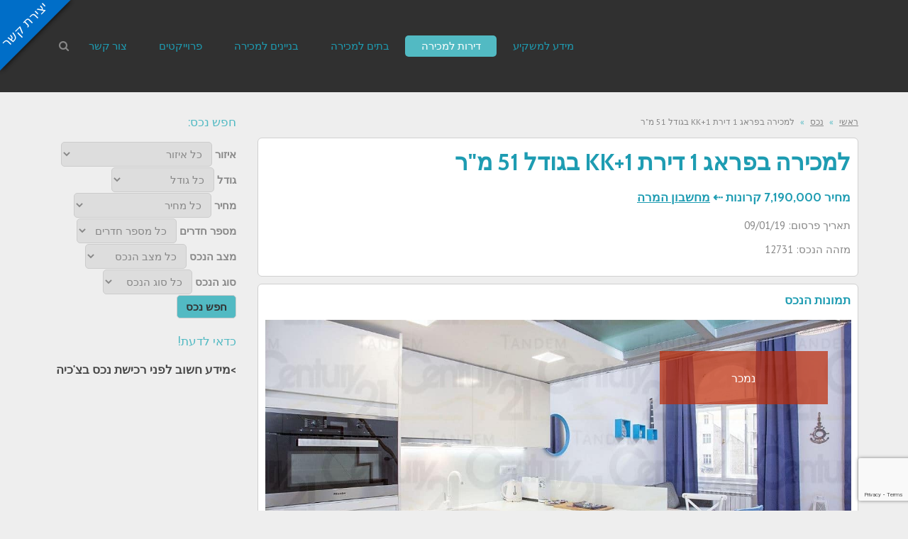

--- FILE ---
content_type: text/html; charset=UTF-8
request_url: https://nadlancz.com/property/12731/
body_size: 34351
content:
<!DOCTYPE html>
<!--[if lt IE 7]>
<html class="no-js lt-ie9 lt-ie8 lt-ie7" dir="rtl" lang="he-IL"> <![endif]-->
<!--[if IE 7]>
<html class="no-js lt-ie9 lt-ie8" dir="rtl" lang="he-IL"> <![endif]-->
<!--[if IE 8]>
<html class="no-js lt-ie9" dir="rtl" lang="he-IL"> <![endif]-->
<!--[if gt IE 8]><!--> <html class="no-js" dir="rtl" lang="he-IL"> <!--<![endif]-->
<head>
	<meta charset="utf-8" />
	<meta name="viewport" content="width=device-width, initial-scale=1.0" />
	<title>למכירה בפראג 1 דירת 1+KK בגודל 51 מ&quot;ר - לוח הנדל&quot;ן של צ&#039;כיה</title>
<link data-rocket-preload as="style" href="https://fonts.googleapis.com/css?family=Cabin%3A100%2C100italic%2C200%2C200italic%2C300%2C300italic%2C400%2C400italic%2C500%2C500italic%2C600%2C600italic%2C700%2C700italic%2C800%2C800italic%2C900%2C900italic%7CPT%20Sans%3A100%2C100italic%2C200%2C200italic%2C300%2C300italic%2C400%2C400italic%2C500%2C500italic%2C600%2C600italic%2C700%2C700italic%2C800%2C800italic%2C900%2C900italic&#038;subset=hebrew&#038;display=swap" rel="preload">
<link href="https://fonts.googleapis.com/css?family=Cabin%3A100%2C100italic%2C200%2C200italic%2C300%2C300italic%2C400%2C400italic%2C500%2C500italic%2C600%2C600italic%2C700%2C700italic%2C800%2C800italic%2C900%2C900italic%7CPT%20Sans%3A100%2C100italic%2C200%2C200italic%2C300%2C300italic%2C400%2C400italic%2C500%2C500italic%2C600%2C600italic%2C700%2C700italic%2C800%2C800italic%2C900%2C900italic&#038;subset=hebrew&#038;display=swap" media="print" onload="this.media=&#039;all&#039;" rel="stylesheet">
<noscript><link rel="stylesheet" href="https://fonts.googleapis.com/css?family=Cabin%3A100%2C100italic%2C200%2C200italic%2C300%2C300italic%2C400%2C400italic%2C500%2C500italic%2C600%2C600italic%2C700%2C700italic%2C800%2C800italic%2C900%2C900italic%7CPT%20Sans%3A100%2C100italic%2C200%2C200italic%2C300%2C300italic%2C400%2C400italic%2C500%2C500italic%2C600%2C600italic%2C700%2C700italic%2C800%2C800italic%2C900%2C900italic&#038;subset=hebrew&#038;display=swap"></noscript>
	<meta name='robots' content='index, follow, max-image-preview:large, max-snippet:-1, max-video-preview:-1' />
	<style>img:is([sizes="auto" i], [sizes^="auto," i]) { contain-intrinsic-size: 3000px 1500px }</style>
	
	<!-- This site is optimized with the Yoast SEO plugin v25.8 - https://yoast.com/wordpress/plugins/seo/ -->
	<link rel="canonical" href="https://nadlancz.com/property/12731/" />
	<meta property="og:locale" content="he_IL" />
	<meta property="og:type" content="article" />
	<meta property="og:title" content="למכירה בפראג 1 דירת 1+KK בגודל 51 מ&quot;ר - לוח הנדל&quot;ן של צ&#039;כיה" />
	<meta property="og:description" content="למכירה בפראג 1 דירת 1+KK חדרים בגודל 51 מ&quot;ר הדירה" />
	<meta property="og:url" content="https://nadlancz.com/property/12731/" />
	<meta property="og:site_name" content="לוח הנדל&quot;ן של צ&#039;כיה" />
	<meta property="article:modified_time" content="2021-06-17T12:29:55+00:00" />
	<meta property="og:image" content="https://nadlancz.com/wp-content/uploads/2019/01/2-3.jpg" />
	<meta property="og:image:width" content="1077" />
	<meta property="og:image:height" content="759" />
	<meta property="og:image:type" content="image/jpeg" />
	<meta name="twitter:card" content="summary_large_image" />
	<script type="application/ld+json" class="yoast-schema-graph">{"@context":"https://schema.org","@graph":[{"@type":"WebPage","@id":"https://nadlancz.com/property/12731/","url":"https://nadlancz.com/property/12731/","name":"למכירה בפראג 1 דירת 1+KK בגודל 51 מ\"ר - לוח הנדל&quot;ן של צ&#039;כיה","isPartOf":{"@id":"https://nadlancz.com/#website"},"primaryImageOfPage":{"@id":"https://nadlancz.com/property/12731/#primaryimage"},"image":{"@id":"https://nadlancz.com/property/12731/#primaryimage"},"thumbnailUrl":"https://nadlancz.com/wp-content/uploads/2019/01/2-3.jpg","datePublished":"2019-01-09T06:35:08+00:00","dateModified":"2021-06-17T12:29:55+00:00","breadcrumb":{"@id":"https://nadlancz.com/property/12731/#breadcrumb"},"inLanguage":"he-IL","potentialAction":[{"@type":"ReadAction","target":["https://nadlancz.com/property/12731/"]}]},{"@type":"ImageObject","inLanguage":"he-IL","@id":"https://nadlancz.com/property/12731/#primaryimage","url":"https://nadlancz.com/wp-content/uploads/2019/01/2-3.jpg","contentUrl":"https://nadlancz.com/wp-content/uploads/2019/01/2-3.jpg","width":1077,"height":759},{"@type":"BreadcrumbList","@id":"https://nadlancz.com/property/12731/#breadcrumb","itemListElement":[{"@type":"ListItem","position":1,"name":"דף הבית","item":"https://nadlancz.com/"},{"@type":"ListItem","position":2,"name":"נכסים","item":"https://nadlancz.com/property/"},{"@type":"ListItem","position":3,"name":"למכירה בפראג 1 דירת 1+KK בגודל 51 מ&quot;ר"}]},{"@type":"WebSite","@id":"https://nadlancz.com/#website","url":"https://nadlancz.com/","name":"לוח הנדל&quot;ן של צ&#039;כיה","description":"נדל&quot;ן למכירה בצ&#039;כיה, נדל&quot;ן למכירה בפראג, דירות למכירה בפראג, בתים למכירה בפראג, בניינים למכירה בפראג","potentialAction":[{"@type":"SearchAction","target":{"@type":"EntryPoint","urlTemplate":"https://nadlancz.com/?s={search_term_string}"},"query-input":{"@type":"PropertyValueSpecification","valueRequired":true,"valueName":"search_term_string"}}],"inLanguage":"he-IL"}]}</script>
	<!-- / Yoast SEO plugin. -->


<link href='https://fonts.gstatic.com' crossorigin rel='preconnect' />
<link rel="alternate" type="application/rss+xml" title="לוח הנדל&quot;ן של צ&#039;כיה &laquo; פיד‏" href="https://nadlancz.com/feed/" />
<style id='wp-emoji-styles-inline-css' type='text/css'>

	img.wp-smiley, img.emoji {
		display: inline !important;
		border: none !important;
		box-shadow: none !important;
		height: 1em !important;
		width: 1em !important;
		margin: 0 0.07em !important;
		vertical-align: -0.1em !important;
		background: none !important;
		padding: 0 !important;
	}
</style>
<link rel='stylesheet' id='wp-block-library-rtl-css' href='https://nadlancz.com/wp-includes/css/dist/block-library/style-rtl.min.css?ver=6.7.3' type='text/css' media='all' />
<style id='classic-theme-styles-inline-css' type='text/css'>
/*! This file is auto-generated */
.wp-block-button__link{color:#fff;background-color:#32373c;border-radius:9999px;box-shadow:none;text-decoration:none;padding:calc(.667em + 2px) calc(1.333em + 2px);font-size:1.125em}.wp-block-file__button{background:#32373c;color:#fff;text-decoration:none}
</style>
<style id='global-styles-inline-css' type='text/css'>
:root{--wp--preset--aspect-ratio--square: 1;--wp--preset--aspect-ratio--4-3: 4/3;--wp--preset--aspect-ratio--3-4: 3/4;--wp--preset--aspect-ratio--3-2: 3/2;--wp--preset--aspect-ratio--2-3: 2/3;--wp--preset--aspect-ratio--16-9: 16/9;--wp--preset--aspect-ratio--9-16: 9/16;--wp--preset--color--black: #000000;--wp--preset--color--cyan-bluish-gray: #abb8c3;--wp--preset--color--white: #ffffff;--wp--preset--color--pale-pink: #f78da7;--wp--preset--color--vivid-red: #cf2e2e;--wp--preset--color--luminous-vivid-orange: #ff6900;--wp--preset--color--luminous-vivid-amber: #fcb900;--wp--preset--color--light-green-cyan: #7bdcb5;--wp--preset--color--vivid-green-cyan: #00d084;--wp--preset--color--pale-cyan-blue: #8ed1fc;--wp--preset--color--vivid-cyan-blue: #0693e3;--wp--preset--color--vivid-purple: #9b51e0;--wp--preset--gradient--vivid-cyan-blue-to-vivid-purple: linear-gradient(135deg,rgba(6,147,227,1) 0%,rgb(155,81,224) 100%);--wp--preset--gradient--light-green-cyan-to-vivid-green-cyan: linear-gradient(135deg,rgb(122,220,180) 0%,rgb(0,208,130) 100%);--wp--preset--gradient--luminous-vivid-amber-to-luminous-vivid-orange: linear-gradient(135deg,rgba(252,185,0,1) 0%,rgba(255,105,0,1) 100%);--wp--preset--gradient--luminous-vivid-orange-to-vivid-red: linear-gradient(135deg,rgba(255,105,0,1) 0%,rgb(207,46,46) 100%);--wp--preset--gradient--very-light-gray-to-cyan-bluish-gray: linear-gradient(135deg,rgb(238,238,238) 0%,rgb(169,184,195) 100%);--wp--preset--gradient--cool-to-warm-spectrum: linear-gradient(135deg,rgb(74,234,220) 0%,rgb(151,120,209) 20%,rgb(207,42,186) 40%,rgb(238,44,130) 60%,rgb(251,105,98) 80%,rgb(254,248,76) 100%);--wp--preset--gradient--blush-light-purple: linear-gradient(135deg,rgb(255,206,236) 0%,rgb(152,150,240) 100%);--wp--preset--gradient--blush-bordeaux: linear-gradient(135deg,rgb(254,205,165) 0%,rgb(254,45,45) 50%,rgb(107,0,62) 100%);--wp--preset--gradient--luminous-dusk: linear-gradient(135deg,rgb(255,203,112) 0%,rgb(199,81,192) 50%,rgb(65,88,208) 100%);--wp--preset--gradient--pale-ocean: linear-gradient(135deg,rgb(255,245,203) 0%,rgb(182,227,212) 50%,rgb(51,167,181) 100%);--wp--preset--gradient--electric-grass: linear-gradient(135deg,rgb(202,248,128) 0%,rgb(113,206,126) 100%);--wp--preset--gradient--midnight: linear-gradient(135deg,rgb(2,3,129) 0%,rgb(40,116,252) 100%);--wp--preset--font-size--small: 13px;--wp--preset--font-size--medium: 20px;--wp--preset--font-size--large: 36px;--wp--preset--font-size--x-large: 42px;--wp--preset--spacing--20: 0.44rem;--wp--preset--spacing--30: 0.67rem;--wp--preset--spacing--40: 1rem;--wp--preset--spacing--50: 1.5rem;--wp--preset--spacing--60: 2.25rem;--wp--preset--spacing--70: 3.38rem;--wp--preset--spacing--80: 5.06rem;--wp--preset--shadow--natural: 6px 6px 9px rgba(0, 0, 0, 0.2);--wp--preset--shadow--deep: 12px 12px 50px rgba(0, 0, 0, 0.4);--wp--preset--shadow--sharp: 6px 6px 0px rgba(0, 0, 0, 0.2);--wp--preset--shadow--outlined: 6px 6px 0px -3px rgba(255, 255, 255, 1), 6px 6px rgba(0, 0, 0, 1);--wp--preset--shadow--crisp: 6px 6px 0px rgba(0, 0, 0, 1);}:where(.is-layout-flex){gap: 0.5em;}:where(.is-layout-grid){gap: 0.5em;}body .is-layout-flex{display: flex;}.is-layout-flex{flex-wrap: wrap;align-items: center;}.is-layout-flex > :is(*, div){margin: 0;}body .is-layout-grid{display: grid;}.is-layout-grid > :is(*, div){margin: 0;}:where(.wp-block-columns.is-layout-flex){gap: 2em;}:where(.wp-block-columns.is-layout-grid){gap: 2em;}:where(.wp-block-post-template.is-layout-flex){gap: 1.25em;}:where(.wp-block-post-template.is-layout-grid){gap: 1.25em;}.has-black-color{color: var(--wp--preset--color--black) !important;}.has-cyan-bluish-gray-color{color: var(--wp--preset--color--cyan-bluish-gray) !important;}.has-white-color{color: var(--wp--preset--color--white) !important;}.has-pale-pink-color{color: var(--wp--preset--color--pale-pink) !important;}.has-vivid-red-color{color: var(--wp--preset--color--vivid-red) !important;}.has-luminous-vivid-orange-color{color: var(--wp--preset--color--luminous-vivid-orange) !important;}.has-luminous-vivid-amber-color{color: var(--wp--preset--color--luminous-vivid-amber) !important;}.has-light-green-cyan-color{color: var(--wp--preset--color--light-green-cyan) !important;}.has-vivid-green-cyan-color{color: var(--wp--preset--color--vivid-green-cyan) !important;}.has-pale-cyan-blue-color{color: var(--wp--preset--color--pale-cyan-blue) !important;}.has-vivid-cyan-blue-color{color: var(--wp--preset--color--vivid-cyan-blue) !important;}.has-vivid-purple-color{color: var(--wp--preset--color--vivid-purple) !important;}.has-black-background-color{background-color: var(--wp--preset--color--black) !important;}.has-cyan-bluish-gray-background-color{background-color: var(--wp--preset--color--cyan-bluish-gray) !important;}.has-white-background-color{background-color: var(--wp--preset--color--white) !important;}.has-pale-pink-background-color{background-color: var(--wp--preset--color--pale-pink) !important;}.has-vivid-red-background-color{background-color: var(--wp--preset--color--vivid-red) !important;}.has-luminous-vivid-orange-background-color{background-color: var(--wp--preset--color--luminous-vivid-orange) !important;}.has-luminous-vivid-amber-background-color{background-color: var(--wp--preset--color--luminous-vivid-amber) !important;}.has-light-green-cyan-background-color{background-color: var(--wp--preset--color--light-green-cyan) !important;}.has-vivid-green-cyan-background-color{background-color: var(--wp--preset--color--vivid-green-cyan) !important;}.has-pale-cyan-blue-background-color{background-color: var(--wp--preset--color--pale-cyan-blue) !important;}.has-vivid-cyan-blue-background-color{background-color: var(--wp--preset--color--vivid-cyan-blue) !important;}.has-vivid-purple-background-color{background-color: var(--wp--preset--color--vivid-purple) !important;}.has-black-border-color{border-color: var(--wp--preset--color--black) !important;}.has-cyan-bluish-gray-border-color{border-color: var(--wp--preset--color--cyan-bluish-gray) !important;}.has-white-border-color{border-color: var(--wp--preset--color--white) !important;}.has-pale-pink-border-color{border-color: var(--wp--preset--color--pale-pink) !important;}.has-vivid-red-border-color{border-color: var(--wp--preset--color--vivid-red) !important;}.has-luminous-vivid-orange-border-color{border-color: var(--wp--preset--color--luminous-vivid-orange) !important;}.has-luminous-vivid-amber-border-color{border-color: var(--wp--preset--color--luminous-vivid-amber) !important;}.has-light-green-cyan-border-color{border-color: var(--wp--preset--color--light-green-cyan) !important;}.has-vivid-green-cyan-border-color{border-color: var(--wp--preset--color--vivid-green-cyan) !important;}.has-pale-cyan-blue-border-color{border-color: var(--wp--preset--color--pale-cyan-blue) !important;}.has-vivid-cyan-blue-border-color{border-color: var(--wp--preset--color--vivid-cyan-blue) !important;}.has-vivid-purple-border-color{border-color: var(--wp--preset--color--vivid-purple) !important;}.has-vivid-cyan-blue-to-vivid-purple-gradient-background{background: var(--wp--preset--gradient--vivid-cyan-blue-to-vivid-purple) !important;}.has-light-green-cyan-to-vivid-green-cyan-gradient-background{background: var(--wp--preset--gradient--light-green-cyan-to-vivid-green-cyan) !important;}.has-luminous-vivid-amber-to-luminous-vivid-orange-gradient-background{background: var(--wp--preset--gradient--luminous-vivid-amber-to-luminous-vivid-orange) !important;}.has-luminous-vivid-orange-to-vivid-red-gradient-background{background: var(--wp--preset--gradient--luminous-vivid-orange-to-vivid-red) !important;}.has-very-light-gray-to-cyan-bluish-gray-gradient-background{background: var(--wp--preset--gradient--very-light-gray-to-cyan-bluish-gray) !important;}.has-cool-to-warm-spectrum-gradient-background{background: var(--wp--preset--gradient--cool-to-warm-spectrum) !important;}.has-blush-light-purple-gradient-background{background: var(--wp--preset--gradient--blush-light-purple) !important;}.has-blush-bordeaux-gradient-background{background: var(--wp--preset--gradient--blush-bordeaux) !important;}.has-luminous-dusk-gradient-background{background: var(--wp--preset--gradient--luminous-dusk) !important;}.has-pale-ocean-gradient-background{background: var(--wp--preset--gradient--pale-ocean) !important;}.has-electric-grass-gradient-background{background: var(--wp--preset--gradient--electric-grass) !important;}.has-midnight-gradient-background{background: var(--wp--preset--gradient--midnight) !important;}.has-small-font-size{font-size: var(--wp--preset--font-size--small) !important;}.has-medium-font-size{font-size: var(--wp--preset--font-size--medium) !important;}.has-large-font-size{font-size: var(--wp--preset--font-size--large) !important;}.has-x-large-font-size{font-size: var(--wp--preset--font-size--x-large) !important;}
:where(.wp-block-post-template.is-layout-flex){gap: 1.25em;}:where(.wp-block-post-template.is-layout-grid){gap: 1.25em;}
:where(.wp-block-columns.is-layout-flex){gap: 2em;}:where(.wp-block-columns.is-layout-grid){gap: 2em;}
:root :where(.wp-block-pullquote){font-size: 1.5em;line-height: 1.6;}
</style>
<link data-minify="1" rel='stylesheet' id='awd-style-css' href='https://nadlancz.com/wp-content/cache/min/1/wp-content/plugins/aryo-widget-device/assets/css/style.css?ver=1764625988' type='text/css' media='all' />
<link rel='stylesheet' id='select2-css' href='https://nadlancz.com/wp-content/plugins/beautiful-taxonomy-filters/public/css/select2.min.css?ver=2.4.3' type='text/css' media='all' />
<link rel='stylesheet' id='beautiful-taxonomy-filters-basic-css' href='https://nadlancz.com/wp-content/plugins/beautiful-taxonomy-filters/public/css/beautiful-taxonomy-filters-base.min.css?ver=2.4.3' type='text/css' media='all' />
<link rel='stylesheet' id='beautiful-taxonomy-filters-css' href='https://nadlancz.com/wp-content/plugins/beautiful-taxonomy-filters/public/css/beautiful-taxonomy-filters-light-material.min.css?ver=2.4.3' type='text/css' media='all' />
<link rel='stylesheet' id='cookie-notice-front-css' href='https://nadlancz.com/wp-content/plugins/cookie-notice/css/front.min.css?ver=2.5.7' type='text/css' media='all' />
<link data-minify="1" rel='stylesheet' id='pdfprnt_frontend-css' href='https://nadlancz.com/wp-content/cache/min/1/wp-content/plugins/pdf-print/css/frontend.css?ver=1764625988' type='text/css' media='all' />
<link rel='stylesheet' id='pojo-a11y-css' href='https://nadlancz.com/wp-content/plugins/pojo-accessibility/modules/legacy/assets/css/style.min.css?ver=1.0.0' type='text/css' media='all' />
<link data-minify="1" rel='stylesheet' id='tablepress-default-css' href='https://nadlancz.com/wp-content/cache/min/1/wp-content/plugins/tablepress/css/build/default-rtl.css?ver=1764625988' type='text/css' media='all' />
<link rel='stylesheet' id='tablepress-responsive-tables-css' href='https://nadlancz.com/wp-content/plugins/tablepress-responsive-tables/css/tablepress-responsive.min.css?ver=1.8' type='text/css' media='all' />
<link data-minify="1" rel='stylesheet' id='pojo-css-framework-css' href='https://nadlancz.com/wp-content/cache/min/1/wp-content/themes/river/assets/bootstrap/css/bootstrap.min.css?ver=1764625988' type='text/css' media='all' />
<link data-minify="1" rel='stylesheet' id='font-awesome-css' href='https://nadlancz.com/wp-content/cache/min/1/wp-content/themes/river/assets/font-awesome/css/font-awesome.min.css?ver=1764625988' type='text/css' media='all' />
<link rel='stylesheet' id='photoswipe-css' href='https://nadlancz.com/wp-content/plugins/pojo-lightbox/assets/photoswipe/photoswipe.min.css?ver=6.7.3' type='text/css' media='all' />
<link rel='stylesheet' id='photoswipe-skin-css' href='https://nadlancz.com/wp-content/plugins/pojo-lightbox/assets/photoswipe/default-skin/default-skin.min.css?ver=6.7.3' type='text/css' media='all' />
<link data-minify="1" rel='stylesheet' id='pojo-base-style-css' href='https://nadlancz.com/wp-content/cache/min/1/wp-content/themes/river/core/assets/css/style.min.css?ver=1764625988' type='text/css' media='all' />
<link data-minify="1" rel='stylesheet' id='pojo-style-css' href='https://nadlancz.com/wp-content/cache/min/1/wp-content/themes/river-child/assets/css/style.css?ver=1764625988' type='text/css' media='all' />
<link rel='stylesheet' id='pojo-base-style-rtl-css' href='https://nadlancz.com/wp-content/themes/river/core/assets/css/rtl.min.css?ver=1.8.1' type='text/css' media='all' />
<link data-minify="1" rel='stylesheet' id='pojo-style-rtl-css' href='https://nadlancz.com/wp-content/cache/min/1/wp-content/themes/river-child/assets/css/rtl.css?ver=1764625988' type='text/css' media='all' />
<style id='rocket-lazyload-inline-css' type='text/css'>
.rll-youtube-player{position:relative;padding-bottom:56.23%;height:0;overflow:hidden;max-width:100%;}.rll-youtube-player:focus-within{outline: 2px solid currentColor;outline-offset: 5px;}.rll-youtube-player iframe{position:absolute;top:0;left:0;width:100%;height:100%;z-index:100;background:0 0}.rll-youtube-player img{bottom:0;display:block;left:0;margin:auto;max-width:100%;width:100%;position:absolute;right:0;top:0;border:none;height:auto;-webkit-transition:.4s all;-moz-transition:.4s all;transition:.4s all}.rll-youtube-player img:hover{-webkit-filter:brightness(75%)}.rll-youtube-player .play{height:100%;width:100%;left:0;top:0;position:absolute;background:url(https://nadlancz.com/wp-content/plugins/wp-rocket/assets/img/youtube.png) no-repeat center;background-color: transparent !important;cursor:pointer;border:none;}
</style>
<script type="text/javascript" src="https://nadlancz.com/wp-includes/js/jquery/jquery.min.js?ver=3.7.1" id="jquery-core-js"></script>
<script type="text/javascript" src="https://nadlancz.com/wp-includes/js/jquery/jquery-migrate.min.js?ver=3.4.1" id="jquery-migrate-js"></script>
<script type="text/javascript" id="cookie-notice-front-js-before">
/* <![CDATA[ */
var cnArgs = {"ajaxUrl":"https:\/\/nadlancz.com\/wp-admin\/admin-ajax.php","nonce":"893759dbea","hideEffect":"fade","position":"bottom","onScroll":false,"onScrollOffset":100,"onClick":false,"cookieName":"cookie_notice_accepted","cookieTime":2592000,"cookieTimeRejected":2592000,"globalCookie":false,"redirection":false,"cache":true,"revokeCookies":false,"revokeCookiesOpt":"automatic"};
/* ]]> */
</script>
<script type="text/javascript" src="https://nadlancz.com/wp-content/plugins/cookie-notice/js/front.min.js?ver=2.5.7" id="cookie-notice-front-js" data-rocket-defer defer></script>
<script type="text/javascript" src="//nadlancz.com/wp-content/plugins/revslider/sr6/assets/js/rbtools.min.js?ver=6.7.15" async id="tp-tools-js"></script>
<script type="text/javascript" src="//nadlancz.com/wp-content/plugins/revslider/sr6/assets/js/rs6.min.js?ver=6.7.15" async id="revmin-js"></script>
<link rel="alternate" title="oEmbed (JSON)" type="application/json+oembed" href="https://nadlancz.com/wp-json/oembed/1.0/embed?url=https%3A%2F%2Fnadlancz.com%2Fproperty%2F12731%2F" />
<link rel="alternate" title="oEmbed (XML)" type="text/xml+oembed" href="https://nadlancz.com/wp-json/oembed/1.0/embed?url=https%3A%2F%2Fnadlancz.com%2Fproperty%2F12731%2F&#038;format=xml" />
<script type='text/javascript' data-cfasync='false'>var _mmunch = {'front': false, 'page': false, 'post': false, 'category': false, 'author': false, 'search': false, 'attachment': false, 'tag': false};_mmunch['post'] = true; _mmunch['postData'] = {"ID":12731,"post_name":"12731","post_title":"\u05dc\u05de\u05db\u05d9\u05e8\u05d4 \u05d1\u05e4\u05e8\u05d0\u05d2 1 \u05d3\u05d9\u05e8\u05ea 1+KK \u05d1\u05d2\u05d5\u05d3\u05dc 51 \u05de\"\u05e8","post_type":"property","post_author":"7","post_status":"publish"}; _mmunch['postCategories'] = []; _mmunch['postTags'] = false; _mmunch['postAuthor'] = {"name":"\u05e0\u05e2\u05d4 \u05de\u05e8\u05e7\u05d1\u05d9\u05e5'","ID":7};</script><script data-cfasync="false" src="//a.mailmunch.co/app/v1/site.js" id="mailmunch-script" data-plugin="mailmunch" data-mailmunch-site-id="650909" async></script><style type="text/css">
#pojo-a11y-toolbar .pojo-a11y-toolbar-toggle a{ background-color: #303030;	color: #6392bf;}
#pojo-a11y-toolbar .pojo-a11y-toolbar-overlay, #pojo-a11y-toolbar .pojo-a11y-toolbar-overlay ul.pojo-a11y-toolbar-items.pojo-a11y-links{ border-color: #303030;}
body.pojo-a11y-focusable a:focus{ outline-style: solid !important;	outline-width: 1px !important;	outline-color: #FF0000 !important;}
#pojo-a11y-toolbar{ top: 76px !important;}
#pojo-a11y-toolbar .pojo-a11y-toolbar-overlay{ background-color: #ffffff;}
#pojo-a11y-toolbar .pojo-a11y-toolbar-overlay ul.pojo-a11y-toolbar-items li.pojo-a11y-toolbar-item a, #pojo-a11y-toolbar .pojo-a11y-toolbar-overlay p.pojo-a11y-toolbar-title{ color: #333333;}
#pojo-a11y-toolbar .pojo-a11y-toolbar-overlay ul.pojo-a11y-toolbar-items li.pojo-a11y-toolbar-item a.active{ background-color: #7c86b2;	color: #ffffff;}
@media (max-width: 767px) { #pojo-a11y-toolbar { top: 50px !important; } }</style><style type="text/css">body{background-color: rgba(238, 238, 238, 1);background-position: top center;background-repeat: repeat;background-size: auto;background-attachment: scroll;color: #888888; font-family: 'PT Sans', Arial, sans-serif; font-weight: normal; font-size: 15px;line-height: 1.6em;}div.logo-text a{color: #52BAC3; font-family: 'Cabin', Arial, sans-serif; font-weight: normal; font-size: 30px;line-height: 1em;}.logo-img a > img{width: auto;}.logo{margin-top: 20px;}#header, .sticky-header{background-color: rgba(48, 48, 48, 1);background-position: top center;background-repeat: repeat-x;background-size: auto;background-attachment: scroll;}#top-bar{background-color: #3C3C3C;color: #888888; font-family: 'Cabin', Arial, sans-serif; font-weight: normal; font-size: 12px;line-height: 40px;}#top-bar a{color: #888888;}#top-bar a:hover{color: #52bac3;}.sf-menu a, .mobile-menu a,#sidebar .menu li a, #sidebar .sub-menu li a, #sidebar .sub-page-menu li a{color: #1e9cb2; font-family: 'Cabin', Arial, sans-serif; font-weight: normal; font-size: 15px;}.sf-menu a:hover,.sf-menu li.active a, .sf-menu li.current-menu-item > a,.sf-menu .sfHover > a,.sf-menu .sfHover > li.current-menu-item > a,.sf-menu li.current-menu-ancestor > a,.mobile-menu a:hover,.mobile-menu li.current-menu-item > a,#sidebar .menu li a:hover, #sidebar .sub-menu li a, #sidebar .sub-page-menu li a:hover, #sidebar .menu li.current-menu-item a, #sidebar .sub-menu li.current_page_item a,.pojo-menu-search:hover .menu-search-input:before{color: #1e9cb2;}.nav-main .sf-menu .sub-menu{background-color: #3C3C3C;}.nav-main .sf-menu .sub-menu li:hover > a,.nav-main .sf-menu .sub-menu li.current-menu-item > a{background-color: #303030;color: #1e9cb2;}.nav-main .sf-menu .sub-menu li a{color: #b5b5b5; font-family: 'Cabin', Arial, sans-serif; font-weight: normal; font-size: 15px;line-height: 2.8em;}a{color: #474747;}a:hover{color: #1e9cb2;}::selection{color: #ffffff;background: #1e9cb2;}::-moz-selection{color: #ffffff;background: #1e9cb2;}h1{color: #1e9cb2; font-family: 'Cabin', Arial, sans-serif; font-weight: bold; font-size: 33px;text-transform: uppercase;line-height: 1.4em;}h2{color: #1e9cb2; font-family: 'Cabin', Arial, sans-serif; font-weight: normal; font-size: 23px;text-transform: uppercase;line-height: 1.5em;}h3{color: #1e9cb2; font-family: 'Cabin', Arial, sans-serif; font-weight: bold; font-size: 17px;text-transform: uppercase;line-height: 1.5em;}h4{color: #1e9cb2; font-family: 'Cabin', Arial, sans-serif; font-weight: normal; font-size: 17px;text-transform: uppercase;line-height: 1.5em;}h5{color: #1e9cb2; font-family: 'Cabin', Arial, sans-serif; font-weight: normal; font-size: 17px;text-transform: uppercase;line-height: 1.5em;}h6{color: #7a7a7a; font-family: 'Cabin', Arial, sans-serif; font-weight: 400; font-size: 17px;line-height: 1.5em;}#page-header{height: 70px;line-height: 70px;color: #52BAC3; font-family: 'Cabin', Arial, sans-serif; font-weight: normal; font-size: 25px;text-transform: uppercase;}#page-header.page-header-style-custom_bg{background-color: rgba(71, 71, 71, 1);background-position: center center;background-repeat: repeat;background-size: cover;background-attachment: scroll;}#page-header div.breadcrumbs, #page-header div.breadcrumbs a{color: #888888; font-family: 'Cabin', Arial, sans-serif; font-weight: normal; font-size: 13px;}#sidebar{color: #888888; font-family: 'PT Sans', Arial, sans-serif; font-weight: normal; font-size: 15px;line-height: 1.6em;}#sidebar a{color: #474747;}#sidebar a:hover{color: #52BAC3;}#sidebar .widget-title{color: #52BAC3; font-family: 'Cabin', Arial, sans-serif; font-weight: normal; font-size: 17px;text-transform: uppercase;line-height: 1.5em;}#footer{background-color: #303030;color: #848484; font-family: 'Cabin', Arial, sans-serif; font-weight: normal; font-size: 14px;line-height: 1.5em;}#footer a{color: #888888;}#footer a:hover{color: #52BAC3;}#sidebar-footer .widget-title{color: #888888; font-family: 'Cabin', Arial, sans-serif; font-weight: normal; font-size: 19px;line-height: 2.5em;}#copyright{background-color: #3C3C3C;color: #888888; font-family: 'Cabin', Arial, sans-serif; font-weight: normal; font-size: 12px;line-height: 40px;}#copyright a{color: #888888;}#copyright a:hover{color: #52BAC3;}#outer-slidebar #outer-slidebar-overlay{background-color: #81c1c1;}#outer-slidebar{color: #0a0a0a; font-family: 'Cabin', Arial, sans-serif; font-weight: normal; font-size: 17px;line-height: 1.5em;}#outer-slidebar a{color: #1e73be;}#outer-slidebar a:hover{color: #ffffff;}#outer-slidebar .widget-title{color: #0a0a0a; font-family: 'Cabin', Arial, sans-serif; font-weight: bold; font-size: 21px;line-height: 2.5em;}#pojo-scroll-up{width: 50px;height: 50px;line-height: 50px;background-color: rgba(51, 51, 51, 0.6);background-position: top center;background-repeat: repeat;background-size: auto;background-attachment: scroll;}#pojo-scroll-up a{color: #eeeeee;}div.hover-object{background: rgba(82, 186, 195, 0.8);}.sf-menu a, .menu-no-found,.sf-menu li.pojo-menu-search{line-height: 130px;}.sf-menu li:hover ul, .sf-menu li.sfHover ul{top: 130px;}.sf-menu .sub-menu{background-color: #303030;}.navbar-toggle{border-color: #1e9cb2;}.icon-bar{background-color: #1e9cb2;}.category-filters li a{color: #888888;}#outer-slidebar #outer-slidebar-toggle a{border-right-color: #81c1c1;color: #0a0a0a;}.rtl #outer-slidebar #outer-slidebar-toggle a{border-left-color: #81c1c1;}			#breadcrumbs .separator {color: #52BAC3;}
			#header .sf-menu > li.active > a > span,#header .sf-menu > li.current-menu-item > a > span,#header .sf-menu > li.current-menu-parent > a > span,#header .sf-menu > li.current-menu-ancestor > a > span {color:#FFFFFF; background-color: #52BAC3;}
			.nav-main .pojo-menu-cart li.cart-checkout a {color: #52BAC3;border-color: #52BAC3;}
			.nav-main .pojo-menu-cart li.cart-checkout a:hover {color:#FFFFFF; background-color: #52BAC3;}
			.pojo-loadmore-wrap .button,.pojo-loadmore-wrap .pojo-loading,.pojo-loading-wrap .button,.pojo-loading-wrap .pojo-loading {background-color: #52BAC3; border-color: #52BAC3; color: #FFFFFF;}

			.grid-item.masonry-item:hover .inbox .caption,.grid-item.gallery-item:hover .inbox .caption {background-color: #52BAC3; color: #FFFFFF;}
			.grid-item.masonry-item:hover .inbox .caption h4,.grid-item.gallery-item:hover .inbox .caption h4,
			.grid-item.masonry-item:hover .inbox .caption a,.grid-item.gallery-item:hover .inbox .caption a,
			.grid-item.masonry-item:hover .inbox .caption .entry-meta span,
			.grid-item.gallery-item:hover .inbox .caption small {color: #FFFFFF;}

			.category-filters li a:hover, .category-filters li .active {color: #52BAC3; }
			ul.social-links li a .social-icon:before {background-color: #52BAC3; }
			ul.social-links li a .social-icon:before {color: #FFFFFF; }
			ul.social-links li a:hover .social-icon:before {background-color: #FFFFFF; }
			ul.social-links li a:hover .social-icon:before {color: #52BAC3; }

			ul.products li.product .inbox:hover .caption {background-color: #52BAC3; }
			ul.products li.product .inbox:hover .caption .product-title {color: #FFFFFF; }
			ul.products li.product .inbox:hover .caption .price {color: #FFFFFF; }

			.woocommerce span.onsale, .woocommerce-page span.onsale {background: #52BAC3; }
			.woocommerce ul.products .product .inbox .image-link .onsale, .woocommerce-page ul.products .product .inbox .image-link .onsale {background: #52BAC3; }
			.woocommerce ul.products .product .inbox .image-link:hover, .woocommerce-page ul.products .product .inbox .image-link:hover {border-color: #52BAC3; }
			.woocommerce a.button,.woocommerce button.button,.woocommerce input.button,.woocommerce #respond input#submit,.woocommerce #content input.button,.woocommerce-page a.button,
			.woocommerce-page button.button,.woocommerce-page input.button,.woocommerce-page #respond input#submit,.woocommerce-page #content input.button {border-color: #52BAC3; color: #52BAC3; }
			.woocommerce a.button:hover,.woocommerce button.button:hover,.woocommerce input.button:hover,.woocommerce #respond input#submit:hover,.woocommerce #content input.button:hover,.woocommerce-page a.button:hover,
			.woocommerce-page button.button:hover,.woocommerce-page input.button:hover,.woocommerce-page #respond input#submit:hover,.woocommerce-page #content input.button:hover {background:#52BAC3; border-color: #52BAC3; color: #FFFFFF;}
			.woocommerce a.button.alt,.woocommerce button.button.alt,.woocommerce input.button.alt,.woocommerce #respond input#submit.alt,.woocommerce #content input.button.alt,.woocommerce-page a.button.alt,
			.woocommerce-page button.button.alt,.woocommerce-page input.button.alt,.woocommerce-page #respond input#submit.alt,.woocommerce-page #content input.button.alt {background: #52BAC3; border-color: #52BAC3; color: #FFFFFF; }
			.woocommerce a.button.alt:hover,.woocommerce button.button.alt:hover,.woocommerce input.button.alt:hover, .woocommerce #respond input#submit.alt:hover,.woocommerce #content input.button.alt:hover,.woocommerce-page a.button.alt:hover,
			.woocommerce-page button.button.alt:hover,.woocommerce-page input.button.alt:hover,	.woocommerce-page #respond input#submit.alt:hover,.woocommerce-page #content input.button.alt:hover {border-color: #52BAC3; color: #52BAC3; }
			.woocommerce .woocommerce-error,.woocommerce .woocommerce-info, .woocommerce .woocommerce-message, .woocommerce-page .woocommerce-error,.woocommerce-page .woocommerce-info, .woocommerce-page .woocommerce-message { border-color: #52BAC3; }
			.woocommerce .woocommerce-error:before,.woocommerce .woocommerce-info:before, .woocommerce .woocommerce-message:before, .woocommerce-page .woocommerce-error:before,.woocommerce-page .woocommerce-info:before,
			 .woocommerce-page .woocommerce-message:before {background-color: #52BAC3; color: #FFFFFF; }

			 .woocommerce div.product .woocommerce-tabs ul.tabs li.active a,
			 .woocommerce-page div.product .woocommerce-tabs ul.tabs li.active a,
			 .woocommerce #content div.product .woocommerce-tabs ul.tabs li.active a,
			 .woocommerce-page #content div.product .woocommerce-tabs ul.tabs li.active a,
			 .woocommerce div.product .woocommerce-tabs ul.tabs li a:hover,
			 .woocommerce-page div.product .woocommerce-tabs ul.tabs li a:hover,
			 .woocommerce #content div.product .woocommerce-tabs ul.tabs li a:hover,
			 .woocommerce-page #content div.product .woocommerce-tabs ul.tabs li a:hover {color: #52BAC3;}

			 .woocommerce div.product .woocommerce-tabs ul.tabs li.active:before,
			 .woocommerce-page div.product .woocommerce-tabs ul.tabs li.active:before,
			 .woocommerce #content div.product .woocommerce-tabs ul.tabs li.active:before,
			 .woocommerce-page #content div.product .woocommerce-tabs ul.tabs li.active:before,
			 .woocommerce div.product .woocommerce-tabs ul.tabs li.active:after,
			 .woocommerce-page div.product .woocommerce-tabs ul.tabs li.active:after,
			 .woocommerce #content div.product .woocommerce-tabs ul.tabs li.active:after,
			 .woocommerce-page #content div.product .woocommerce-tabs ul.tabs li.active:after {border-color: #52BAC3;}

			 .woocommerce div.product .woocommerce-tabs ul.tabs li:hover:before,
			 .woocommerce-page div.product .woocommerce-tabs ul.tabs li:hover:before,
			 .woocommerce #content div.product .woocommerce-tabs ul.tabs li:hover:before,
			 .woocommerce-page #content div.product .woocommerce-tabs ul.tabs li:hover:before,
			 .woocommerce div.product .woocommerce-tabs ul.tabs li:hover:after,
			 .woocommerce-page div.product .woocommerce-tabs ul.tabs li:hover:after,
			 .woocommerce #content div.product .woocommerce-tabs ul.tabs li:hover:after,
			 .woocommerce-page #content div.product .woocommerce-tabs ul.tabs li:hover:after {border-color: #52BAC3;}

			input[type="submit"],.button,.button.size-small,.button.size-large,.button.size-xl,.button.size-xxl{background-color: #52BAC3; border-color: #52BAC3; color: #FFFFFF;}
			input[type="submit"]:hover,.button:hover,.button.size-small:hover,.button.size-large:hover,.button.size-xl:hover, .button.size-xxl:hover {background: #FFFFFF; border-color: #52BAC3; color: #52BAC3;}

.pr_label {
    position: absolute;
    z-index: 999;
    padding: 3% 12%;
    color: #fff;
    /*transform: rotate(15deg);*/
    font-size: 16px;
    top: 5%;
    right: 5%;
}
.single .pr_label {top:15%;}
.pr_sold {  background: rgba(189, 43, 8, 0.71);}
.pr_sale { background: rgba(0, 152, 47, 0.84);}

/*.wpmcsw select {
    width: 96%;
    margin: 4px;
}*/
/*
.cwraper {
    width: 100%;
    background: #eee;
    padding: 5px 20px;
    margin: 20px 0px;
}
*/

p.entry-date {
    margin: 0px;
    padding: 0px;
    margin-top: -10px;
    color: #000;
    font-size: 11px;
    font-weight: bold;
}

.h_price {
    color: #000;
    font-size: 13px;
    font-weight: bold;
}
#sidebar {
    float: right;
}
#main a {
    text-decoration: underline;
}
input#pwbox-953 {
    width: 100%;
    float: right;
}
input.pass_submit {
    width: 12%;
    margin-right: 88%;
    padding: 10px;
    margin-top: 10px;
}

ul.pagination li a {
    background: #fff !important;
}
ul.pagination li a:hover {
background: #239798 !important;
color: #fff;
}
li#beautiful-taxonomy-filters-widget-4 {
    list-style: none;
}
.align-pagination .pagination > .active a {
    background: #21BDBD !important;
    color: #fff;
}

.jsj-gallery-slideshow-gallery-container.jsj-gallery-slideshow-classic .jsj-gs-pager {
    max-width: 96%;
}

.j_half {
    width: 50%;
    height: 367px !important;
    overflow: hidden;
    float: right;
    padding: 5px;
    box-sizing: border-box;
}

.j_wrap {
position:relative;
    float: right;
    background: #fff;
    padding: 10px 10px 15px 10px;
    border: 1px solid #D0D0D0;
    border-radius: 6px;
    margin-bottom: 10px;
    width: 100%;
    box-sizing: border-box;
}

h3 {
    margin-top: 0;
}

.j_wrap .pojo-button-wrap {
    float: left;
    clear: both;
}

.p_state {
    margin:5px 0px !important;
    font-weight: bold;
    color: red;
    padding-right: 5px;
    padding-right: 5px;
}
.ptate {
    padding: 10px !important;
}

.beautiful-taxonomy-filters-button{
background:#52BAC3;
}
.beautiful-taxonomy-filters-button:hover{
background:#ffffff;
color: #52BAC3 !important;
        border-color: #52BAC3;
}

.beautiful-taxonomy-filters-widget .beautiful-taxonomy-filters-tax {
    margin-bottom: 1px;
}

.seperator {
    margin: 3px 0px 4px 4px !important;
    padding: 8px 10px !important;
}

.cwraper form button {
    color: #276f75;
    background: #fff;
}
.cwraper form button:hover {
    color: #fff;
    background: #52c366;
}

.cwraper {
    background: #52BAC3 !important; 
    color: #fff !important;
}

.cwraper h3 {
    color: #fff;
}


@media (max-width: 767px){
.j_half {   width: 100%; }
}


@media (max-width: 1024px){

.sf-menu li a {
    padding: 0 0.5em;
}

}</style>
		<script>document.addEventListener("DOMContentLoaded", function () {
 var currentUrl = decodeURIComponent(window.location.pathname);
    if (currentUrl.includes("josefov") || currentUrl.includes("nove-mesto")) {
        var selectElement = document.getElementById("select-area");
        var option = selectElement.querySelector('option[value="58"]');
        if (option) {
            option.selected = true;
        }
    }
	  if (currentUrl.includes("vinohrady")) {
        var selectElement = document.getElementById("select-area");
        var option = selectElement.querySelector('option[value="59"]');
        if (option) {
            option.selected = true;
        }
    }
	if (currentUrl.includes("zizkov")) {
        var selectElement = document.getElementById("select-area");
        var option = selectElement.querySelector('option[value="72"]');
        if (option) {
            option.selected = true;
        }
    }
	  if (currentUrl.includes("pankrac") || currentUrl.includes("nusle") || currentUrl.includes("podoli")) {
        var selectElement = document.getElementById("select-area");
        var option = selectElement.querySelector('option[value="73"]');
        if (option) {
            option.selected = true;
        }
    }
	 if (currentUrl.includes("stodulky") || currentUrl.includes("smichov")) {
        var selectElement = document.getElementById("select-area");
        var option = selectElement.querySelector('option[value="74"]');
        if (option) {
            option.selected = true;
        }
    }
	 if (currentUrl.includes("dejvicka") || currentUrl.includes("brevnov")) {
        var selectElement = document.getElementById("select-area");
        var option = selectElement.querySelector('option[value="75"]');
        if (option) {
            option.selected = true;
        }
    }
	if (currentUrl.includes("פראג-7-לטנה-letna") || currentUrl.includes("holesovice")) {
        var selectElement = document.getElementById("select-area");
        var option = selectElement.querySelector('option[value="76"]');
        if (option) {
            option.selected = true;
        }
    }
		if (currentUrl.includes("karlin") || currentUrl.includes("liben")) {
        var selectElement = document.getElementById("select-area");
        var option = selectElement.querySelector('option[value="64"]');
        if (option) {
            option.selected = true;
        }
    }
	
	if (currentUrl.includes("vysocany") || currentUrl.includes("prosek")) {
        var selectElement = document.getElementById("select-area");
        var option = selectElement.querySelector('option[value="77"]');
        if (option) {
            option.selected = true;
        }
    }
	
		if (currentUrl.includes("vrsovice") || currentUrl.includes("strasnice")) {
        var selectElement = document.getElementById("select-area");
        var option = selectElement.querySelector('option[value="78"]');
        if (option) {
            option.selected = true;
        }
    }
});
 </script><meta name="generator" content="Powered by Slider Revolution 6.7.15 - responsive, Mobile-Friendly Slider Plugin for WordPress with comfortable drag and drop interface." />
<style id="uagb-style-frontend-12731">.uag-blocks-common-selector{z-index:var(--z-index-desktop) !important}@media (max-width: 976px){.uag-blocks-common-selector{z-index:var(--z-index-tablet) !important}}@media (max-width: 767px){.uag-blocks-common-selector{z-index:var(--z-index-mobile) !important}}
</style><link rel="icon" href="https://nadlancz.com/wp-content/uploads/2016/01/cropped-צכיה-32x32.png" sizes="32x32" />
<link rel="icon" href="https://nadlancz.com/wp-content/uploads/2016/01/cropped-צכיה-192x192.png" sizes="192x192" />
<link rel="apple-touch-icon" href="https://nadlancz.com/wp-content/uploads/2016/01/cropped-צכיה-180x180.png" />
<meta name="msapplication-TileImage" content="https://nadlancz.com/wp-content/uploads/2016/01/cropped-צכיה-270x270.png" />
<script>function setREVStartSize(e){
			//window.requestAnimationFrame(function() {
				window.RSIW = window.RSIW===undefined ? window.innerWidth : window.RSIW;
				window.RSIH = window.RSIH===undefined ? window.innerHeight : window.RSIH;
				try {
					var pw = document.getElementById(e.c).parentNode.offsetWidth,
						newh;
					pw = pw===0 || isNaN(pw) || (e.l=="fullwidth" || e.layout=="fullwidth") ? window.RSIW : pw;
					e.tabw = e.tabw===undefined ? 0 : parseInt(e.tabw);
					e.thumbw = e.thumbw===undefined ? 0 : parseInt(e.thumbw);
					e.tabh = e.tabh===undefined ? 0 : parseInt(e.tabh);
					e.thumbh = e.thumbh===undefined ? 0 : parseInt(e.thumbh);
					e.tabhide = e.tabhide===undefined ? 0 : parseInt(e.tabhide);
					e.thumbhide = e.thumbhide===undefined ? 0 : parseInt(e.thumbhide);
					e.mh = e.mh===undefined || e.mh=="" || e.mh==="auto" ? 0 : parseInt(e.mh,0);
					if(e.layout==="fullscreen" || e.l==="fullscreen")
						newh = Math.max(e.mh,window.RSIH);
					else{
						e.gw = Array.isArray(e.gw) ? e.gw : [e.gw];
						for (var i in e.rl) if (e.gw[i]===undefined || e.gw[i]===0) e.gw[i] = e.gw[i-1];
						e.gh = e.el===undefined || e.el==="" || (Array.isArray(e.el) && e.el.length==0)? e.gh : e.el;
						e.gh = Array.isArray(e.gh) ? e.gh : [e.gh];
						for (var i in e.rl) if (e.gh[i]===undefined || e.gh[i]===0) e.gh[i] = e.gh[i-1];
											
						var nl = new Array(e.rl.length),
							ix = 0,
							sl;
						e.tabw = e.tabhide>=pw ? 0 : e.tabw;
						e.thumbw = e.thumbhide>=pw ? 0 : e.thumbw;
						e.tabh = e.tabhide>=pw ? 0 : e.tabh;
						e.thumbh = e.thumbhide>=pw ? 0 : e.thumbh;
						for (var i in e.rl) nl[i] = e.rl[i]<window.RSIW ? 0 : e.rl[i];
						sl = nl[0];
						for (var i in nl) if (sl>nl[i] && nl[i]>0) { sl = nl[i]; ix=i;}
						var m = pw>(e.gw[ix]+e.tabw+e.thumbw) ? 1 : (pw-(e.tabw+e.thumbw)) / (e.gw[ix]);
						newh =  (e.gh[ix] * m) + (e.tabh + e.thumbh);
					}
					var el = document.getElementById(e.c);
					if (el!==null && el) el.style.height = newh+"px";
					el = document.getElementById(e.c+"_wrapper");
					if (el!==null && el) {
						el.style.height = newh+"px";
						el.style.display = "block";
					}
				} catch(e){
					console.log("Failure at Presize of Slider:" + e)
				}
			//});
		  };</script>
		<style type="text/css" id="wp-custom-css">
			@media only screen and (max-width: 700px) {
  .navbar-toggle  {
    padding: 12px 85px !important;
  }
}
.wp-block-cover .wp-block-cover__inner-container, .wp-block-cover-image .wp-block-cover__inner-container
 {
    line-height: normal;
}
#cookie-notice *
 {
    margin-left: 7px;
}
span#cn-close-notice
 {
    display: none;
}
#cn-close-notice{
	display:none;
}		</style>
		<noscript><style id="rocket-lazyload-nojs-css">.rll-youtube-player, [data-lazy-src]{display:none !important;}</style></noscript>        <meta name="google-site-verification" content="zKJQDoOcUIzpVGZnzBxRxjg3TSssOU9WYfYHXi-wJLs" />
    
    <!-- Google Tag Manager -->
<script>(function(w,d,s,l,i){w[l]=w[l]||[];w[l].push({'gtm.start':
new Date().getTime(),event:'gtm.js'});var f=d.getElementsByTagName(s)[0],
j=d.createElement(s),dl=l!='dataLayer'?'&l='+l:'';j.async=true;j.src=
'https://www.googletagmanager.com/gtm.js?id='+i+dl;f.parentNode.insertBefore(j,f);
})(window,document,'script','dataLayer','GTM-PBVTN3G');</script>
<!-- End Google Tag Manager -->
	
<meta name="generator" content="WP Rocket 3.19.4" data-wpr-features="wpr_defer_js wpr_minify_js wpr_lazyload_images wpr_lazyload_iframes wpr_image_dimensions wpr_minify_css wpr_preload_links wpr_desktop" /></head>
<body class="rtl property-template-default single single-property postid-12731 btf-archive cookies-not-set layout-sidebar-right">
<!--[if lt IE 7]><p class="chromeframe">Your browser is <em>ancient!</em>
	<a href="http://browsehappy.com/">Upgrade to a different browser</a> or
	<a href="http://www.google.com/chromeframe/?redirect=true">install Google Chrome Frame</a> to experience this site.
</p><![endif]-->

<!-- Google Tag Manager (noscript) -->
<noscript><iframe src="https://www.googletagmanager.com/ns.html?id=GTM-PBVTN3G"
height="0" width="0" style="display:none;visibility:hidden"></iframe></noscript>
<!-- End Google Tag Manager (noscript) -->



<div data-rocket-location-hash="110a7e5d90ac93f4e5df06e1188dc3bd" id="container" class="wide">
		
					<section data-rocket-location-hash="d031d056d0c413fa275246b347878d6c" id="top-bar">
				<div data-rocket-location-hash="40f22408a88335a0945fffe944caafc3" class="container">
					<div class="pull-left">
											</div>
					<div class="pull-right">
											</div>
				</div><!-- .container -->
			</section>
			<header data-rocket-location-hash="b85b22d337c74bbccaf45a211f622851" id="header" class="logo-left" role="banner">
				<div data-rocket-location-hash="0841f15ebf099eeaba6f2c7f735d0671" class="container">
					<div class="logo">
													<div class="logo-img">
								<a href="https://nadlancz.com/" rel="home"><img width="252" height="84" src="data:image/svg+xml,%3Csvg%20xmlns='http://www.w3.org/2000/svg'%20viewBox='0%200%20252%2084'%3E%3C/svg%3E" alt="לוח הנדל&quot;ן של צ&#039;כיה" class="logo-img-primary" data-lazy-src="https://nadlancz.com/wp-content/uploads/2016/01/לוח-הנדלן-צכיה-דסקטופ.png" /><noscript><img width="252" height="84" src="https://nadlancz.com/wp-content/uploads/2016/01/לוח-הנדלן-צכיה-דסקטופ.png" alt="לוח הנדל&quot;ן של צ&#039;כיה" class="logo-img-primary" /></noscript></a>
							</div>
																		<button type="button" class="navbar-toggle visible-xs" data-toggle="collapse" data-target=".navbar-collapse">
							<span class="sr-only">תפריט</span>
							<span class="icon-bar"></span>
							<span class="icon-bar"></span>
							<span class="icon-bar"></span>
						</button>
											</div>
					<nav class="nav-main" role="navigation">
						<div class="navbar-collapse collapse">
															<ul id="menu-%d7%a8%d7%90%d7%a9%d7%99" class="sf-menu hidden-xs"><li class="menu-item menu-item-type-post_type menu-item-object-page menu-%d7%9e%d7%99%d7%93%d7%a2-%d7%9c%d7%9e%d7%a9%d7%a7%d7%99%d7%a2 first-item menu-item-148"><a href="https://nadlancz.com/info-investors/"><span>מידע למשקיע</span></a></li>
<li class="menu-item menu-item-type-taxonomy menu-item-object-astype current-property-ancestor current-menu-parent current-property-parent menu-%d7%93%d7%99%d7%a8%d7%95%d7%aa-%d7%9c%d7%9e%d7%9b%d7%99%d7%a8%d7%94 menu-item-446"><a href="https://nadlancz.com/astype/apartment/"><span>דירות למכירה</span></a></li>
<li class="menu-item menu-item-type-taxonomy menu-item-object-astype menu-%d7%91%d7%aa%d7%99%d7%9d-%d7%9c%d7%9e%d7%9b%d7%99%d7%a8%d7%94 menu-item-451"><a href="https://nadlancz.com/astype/house/"><span>בתים למכירה</span></a></li>
<li class="menu-item menu-item-type-taxonomy menu-item-object-astype menu-%d7%91%d7%a0%d7%99%d7%99%d7%a0%d7%99%d7%9d-%d7%9c%d7%9e%d7%9b%d7%99%d7%a8%d7%94 menu-item-450"><a href="https://nadlancz.com/astype/building/"><span>בניינים למכירה</span></a></li>
<li class="menu-item menu-item-type-custom menu-item-object-custom menu-%d7%a4%d7%a8%d7%95%d7%99%d7%99%d7%a7%d7%98%d7%99%d7%9d menu-item-6472"><a href="https://nadlancz.com/property/astype/project/"><span>פרוייקטים</span></a></li>
<li class="menu-item menu-item-type-post_type menu-item-object-page menu-item-has-children menu-%d7%a6%d7%95%d7%a8-%d7%a7%d7%a9%d7%a8 menu-item-20469"><a href="https://nadlancz.com/contact/"><span>צור קשר</span></a>
<ul class="sub-menu">
	<li class="menu-item menu-item-type-post_type menu-item-object-page menu-%d7%a4%d7%a8%d7%a1%d7%95%d7%9d-%d7%91%d7%90%d7%aa%d7%a8 menu-item-25559"><a href="https://nadlancz.com/%d7%a4%d7%a8%d7%a1%d7%95%d7%9d-%d7%91%d7%9c%d7%95%d7%97-%d7%94%d7%a0%d7%93%d7%9c%d7%9f-%d7%a9%d7%9c-%d7%a6%d7%9b%d7%99%d7%94/"><span>פרסום באתר</span></a></li>
</ul>
</li>
			<li class="pojo-menu-search">
				<form role="search" action="https://nadlancz.com/" method="get">
					<span class="menu-search-input">
						<input type="search" name="s" value="" autocomplete="off" />
					</span>
					<span class="menu-search-submit">
						<input type="submit" value="חיפוש" />
					</span>
				</form>
			</li>
		</ul><ul id="menu-%d7%a8%d7%90%d7%a9%d7%99-1" class="mobile-menu visible-xs"><li class="menu-item menu-item-type-post_type menu-item-object-page first-item menu-item-148"><a href="https://nadlancz.com/info-investors/"><span>מידע למשקיע</span></a></li>
<li class="menu-item menu-item-type-taxonomy menu-item-object-astype current-property-ancestor current-menu-parent current-property-parent menu-item-446"><a href="https://nadlancz.com/astype/apartment/"><span>דירות למכירה</span></a></li>
<li class="menu-item menu-item-type-taxonomy menu-item-object-astype menu-item-451"><a href="https://nadlancz.com/astype/house/"><span>בתים למכירה</span></a></li>
<li class="menu-item menu-item-type-taxonomy menu-item-object-astype menu-item-450"><a href="https://nadlancz.com/astype/building/"><span>בניינים למכירה</span></a></li>
<li class="menu-item menu-item-type-custom menu-item-object-custom menu-item-6472"><a href="https://nadlancz.com/property/astype/project/"><span>פרוייקטים</span></a></li>
<li class="menu-item menu-item-type-post_type menu-item-object-page menu-item-has-children menu-item-20469"><a href="https://nadlancz.com/contact/"><span>צור קשר</span></a>
<ul class="sub-menu">
	<li class="menu-item menu-item-type-post_type menu-item-object-page menu-item-25559"><a href="https://nadlancz.com/%d7%a4%d7%a8%d7%a1%d7%95%d7%9d-%d7%91%d7%9c%d7%95%d7%97-%d7%94%d7%a0%d7%93%d7%9c%d7%9f-%d7%a9%d7%9c-%d7%a6%d7%9b%d7%99%d7%94/"><span>פרסום באתר</span></a></li>
</ul>
</li>
			<li class="pojo-menu-search">
				<form role="search" action="https://nadlancz.com/" method="get">
					<span class="menu-search-input">
						<input type="search" name="s" value="" autocomplete="off" />
					</span>
					<span class="menu-search-submit">
						<input type="submit" value="חיפוש" />
					</span>
				</form>
			</li>
		</ul>													</div>
					</nav><!--/#nav-menu -->
				</div><!-- /.container -->
                                 
							</header>
							<div data-rocket-location-hash="23196dfbedb216f2ad79c20940791b32" class="sticky-header logo-left">
					<div data-rocket-location-hash="ca23f7c07336b7cf8c7766d2ffffc9d9" class="container">
						<div class="logo">
															<div class="logo-img">
									<a href="https://nadlancz.com/" rel="home"><img width="126" height="42" src="data:image/svg+xml,%3Csvg%20xmlns='http://www.w3.org/2000/svg'%20viewBox='0%200%20126%2042'%3E%3C/svg%3E" alt="לוח הנדל&quot;ן של צ&#039;כיה" class="logo-img-secondary" data-lazy-src="https://nadlancz.com/wp-content/uploads/2016/01/לוח-הנדלן-צכיה-מובייל.png" /><noscript><img width="126" height="42" src="https://nadlancz.com/wp-content/uploads/2016/01/לוח-הנדלן-צכיה-מובייל.png" alt="לוח הנדל&quot;ן של צ&#039;כיה" class="logo-img-secondary" /></noscript></a>
								</div>
														
														<button type="button" class="navbar-toggle visible-xs" data-toggle="collapse" data-target=".navbar-collapse">
								<span class="sr-only">תפריט</span>
								<span class="icon-bar"></span>
								<span class="icon-bar"></span>
								<span class="icon-bar"></span>
							</button>
													</div>
						<nav class="nav-main" role="navigation">
							<div class="navbar-collapse collapse">
																	<ul id="menu-%d7%a8%d7%90%d7%a9%d7%99-2" class="sf-menu hidden-xs"><li class="menu-item menu-item-type-post_type menu-item-object-page first-item menu-item-148"><a href="https://nadlancz.com/info-investors/"><span>מידע למשקיע</span></a></li>
<li class="menu-item menu-item-type-taxonomy menu-item-object-astype current-property-ancestor current-menu-parent current-property-parent menu-item-446"><a href="https://nadlancz.com/astype/apartment/"><span>דירות למכירה</span></a></li>
<li class="menu-item menu-item-type-taxonomy menu-item-object-astype menu-item-451"><a href="https://nadlancz.com/astype/house/"><span>בתים למכירה</span></a></li>
<li class="menu-item menu-item-type-taxonomy menu-item-object-astype menu-item-450"><a href="https://nadlancz.com/astype/building/"><span>בניינים למכירה</span></a></li>
<li class="menu-item menu-item-type-custom menu-item-object-custom menu-item-6472"><a href="https://nadlancz.com/property/astype/project/"><span>פרוייקטים</span></a></li>
<li class="menu-item menu-item-type-post_type menu-item-object-page menu-item-has-children menu-item-20469"><a href="https://nadlancz.com/contact/"><span>צור קשר</span></a>
<ul class="sub-menu">
	<li class="menu-item menu-item-type-post_type menu-item-object-page menu-item-25559"><a href="https://nadlancz.com/%d7%a4%d7%a8%d7%a1%d7%95%d7%9d-%d7%91%d7%9c%d7%95%d7%97-%d7%94%d7%a0%d7%93%d7%9c%d7%9f-%d7%a9%d7%9c-%d7%a6%d7%9b%d7%99%d7%94/"><span>פרסום באתר</span></a></li>
</ul>
</li>
			<li class="pojo-menu-search">
				<form role="search" action="https://nadlancz.com/" method="get">
					<span class="menu-search-input">
						<input type="search" name="s" value="" autocomplete="off" />
					</span>
					<span class="menu-search-submit">
						<input type="submit" value="חיפוש" />
					</span>
				</form>
			</li>
		</ul><ul id="menu-%d7%a8%d7%90%d7%a9%d7%99-3" class="mobile-menu visible-xs"><li class="menu-item menu-item-type-post_type menu-item-object-page first-item menu-item-148"><a href="https://nadlancz.com/info-investors/"><span>מידע למשקיע</span></a></li>
<li class="menu-item menu-item-type-taxonomy menu-item-object-astype current-property-ancestor current-menu-parent current-property-parent menu-item-446"><a href="https://nadlancz.com/astype/apartment/"><span>דירות למכירה</span></a></li>
<li class="menu-item menu-item-type-taxonomy menu-item-object-astype menu-item-451"><a href="https://nadlancz.com/astype/house/"><span>בתים למכירה</span></a></li>
<li class="menu-item menu-item-type-taxonomy menu-item-object-astype menu-item-450"><a href="https://nadlancz.com/astype/building/"><span>בניינים למכירה</span></a></li>
<li class="menu-item menu-item-type-custom menu-item-object-custom menu-item-6472"><a href="https://nadlancz.com/property/astype/project/"><span>פרוייקטים</span></a></li>
<li class="menu-item menu-item-type-post_type menu-item-object-page menu-item-has-children menu-item-20469"><a href="https://nadlancz.com/contact/"><span>צור קשר</span></a>
<ul class="sub-menu">
	<li class="menu-item menu-item-type-post_type menu-item-object-page menu-item-25559"><a href="https://nadlancz.com/%d7%a4%d7%a8%d7%a1%d7%95%d7%9d-%d7%91%d7%9c%d7%95%d7%97-%d7%94%d7%a0%d7%93%d7%9c%d7%9f-%d7%a9%d7%9c-%d7%a6%d7%9b%d7%99%d7%94/"><span>פרסום באתר</span></a></li>
</ul>
</li>
			<li class="pojo-menu-search">
				<form role="search" action="https://nadlancz.com/" method="get">
					<span class="menu-search-input">
						<input type="search" name="s" value="" autocomplete="off" />
					</span>
					<span class="menu-search-submit">
						<input type="submit" value="חיפוש" />
					</span>
				</form>
			</li>
		</ul>															</div>
						</nav><!--/#nav-menu -->
					</div><!-- /.container -->
				</div>
                
               
			
            <div data-rocket-location-hash="9d3f7ee8f72bb05fce0ef8d976c552d1" class="sticky-header-running"></div>

		
		
		<div data-rocket-location-hash="99858ba2a8025cc5788eb70e5c0f77f5" id="primary">
			<div data-rocket-location-hash="f117ee89930d3a249ddbfc02370ddefa" class="container">
				<div id="content" class="row">		<section id="main" class="col-sm-9 col-md-9 sidebar-right" role="main">
	
		
			<article id="post-12731" class="post-12731 property type-property status-publish has-post-thumbnail hentry area-prague-1 size-40-60 price-6-10-mczk rooms-1-kk condition-very-good astype-apartment prop_status-sold">
				<header class="page-title">

											<div id="breadcrumbs" xmlns:v="http://rdf.data-vocabulary.org/#"><span typeof="v:Breadcrumb"><a href="https://nadlancz.com" rel="v:url" property="v:title">ראשי</a></span> <span class="separator">&raquo;</span> <span typeof="v:Breadcrumb"><a href="https://nadlancz.com/property" rel="v:url" property="v:title">נכס</a></span> <span class="separator">&raquo;</span> <span class="current">למכירה בפראג 1 דירת 1+KK בגודל 51 מ&quot;ר</span></div>					
					
					
					<div class="j_wrap">
						<h1>למכירה בפראג 1 דירת 1+KK בגודל 51 מ&quot;ר</h1>

						
													<h3 class="p_price">
								<strong>מחיר </strong>7,190,000 קרונות    ⇠  
								<a href="http://nadlancz.com/?p=149" target="_blank" title="מחשבון המרה קרונות - שקלים">מחשבון המרה</a>
							</h3>
						
												<p class="entry-date-">
							<time datetime="2019-01-09">
								תאריך פרסום: 09/01/19							</time>
						</p>
						<p class="property_id">מזהה הנכס: 12731</p>
					</div><!-- j_wrap -->

											<div class="j_wrap">
							<h3 class="p_gallery">תמונות הנכס</h3>

															<div class="pr_label pr_sold">נמכר</div>
							
							<script>jQuery(function(){MasterSliderIntegration.createSlider({"id":"pojo-gallery-12733","params":{"width":1920,"height":1080,"loop":true,"autoplay":true,"space":0,"centerControls":false,"fullwidth":true,"autoHeight":false,"view":"fade"},"arrows":true,"lightbox":true,"thumblist":true,"thumblist_params":{"dir":"h","autohide":false},"bullets":false,"bullets_params":{"dir":"h","autohide":true}});});</script><div style="direction: ltr;" class="pojo-gallery">
						<div class="pojo-gallery-12733 pojo-gallery-wrapper master-slider ms-skin-pojo" id="pojo-gallery-12733"><div class="ms-slide" data-delay="5"><img width="1" height="1" src="https://nadlancz.com/wp-content/themes/river/core/assets/masterslider/blank.gif" data-src="https://nadlancz.com/wp-content/uploads/2019/01/1-2.jpg" alt="1" /><img width="160" height="90" class="ms-thumb" src="data:image/svg+xml,%3Csvg%20xmlns='http://www.w3.org/2000/svg'%20viewBox='0%200%20160%2090'%3E%3C/svg%3E" alt="1" data-lazy-src="https://nadlancz.com/wp-content/uploads/thumbs/1-2-38ygppmjm35nd9npwqntoq.jpg" /><noscript><img width="160" height="90" class="ms-thumb" src="https://nadlancz.com/wp-content/uploads/thumbs/1-2-38ygppmjm35nd9npwqntoq.jpg" alt="1" /></noscript><a href="https://nadlancz.com/wp-content/uploads/2019/01/1-2.jpg" class="ms-lightbox" data-elementor-lightbox-slideshow="12733" rel="lightbox[gallery12733]" title="1">Preview</a></div><div class="ms-slide" data-delay="5"><img width="1" height="1" src="https://nadlancz.com/wp-content/themes/river/core/assets/masterslider/blank.gif" data-src="https://nadlancz.com/wp-content/uploads/2019/01/2-2.jpg" alt="2" /><img width="160" height="90" class="ms-thumb" src="data:image/svg+xml,%3Csvg%20xmlns='http://www.w3.org/2000/svg'%20viewBox='0%200%20160%2090'%3E%3C/svg%3E" alt="2" data-lazy-src="https://nadlancz.com/wp-content/uploads/thumbs/2-2-38ygnt9tux77ivlgdi34lm.jpg" /><noscript><img width="160" height="90" class="ms-thumb" src="https://nadlancz.com/wp-content/uploads/thumbs/2-2-38ygnt9tux77ivlgdi34lm.jpg" alt="2" /></noscript><a href="https://nadlancz.com/wp-content/uploads/2019/01/2-2.jpg" class="ms-lightbox" data-elementor-lightbox-slideshow="12733" rel="lightbox[gallery12733]" title="2">Preview</a></div><div class="ms-slide" data-delay="5"><img width="1" height="1" src="https://nadlancz.com/wp-content/themes/river/core/assets/masterslider/blank.gif" data-src="https://nadlancz.com/wp-content/uploads/2019/01/3-2.jpg" alt="3" /><img width="160" height="90" class="ms-thumb" src="data:image/svg+xml,%3Csvg%20xmlns='http://www.w3.org/2000/svg'%20viewBox='0%200%20160%2090'%3E%3C/svg%3E" alt="3" data-lazy-src="https://nadlancz.com/wp-content/uploads/thumbs/3-2-38ygngphpnwdm0y9uvlk3u.jpg" /><noscript><img width="160" height="90" class="ms-thumb" src="https://nadlancz.com/wp-content/uploads/thumbs/3-2-38ygngphpnwdm0y9uvlk3u.jpg" alt="3" /></noscript><a href="https://nadlancz.com/wp-content/uploads/2019/01/3-2.jpg" class="ms-lightbox" data-elementor-lightbox-slideshow="12733" rel="lightbox[gallery12733]" title="3">Preview</a></div><div class="ms-slide" data-delay="5"><img width="1" height="1" src="https://nadlancz.com/wp-content/themes/river/core/assets/masterslider/blank.gif" data-src="https://nadlancz.com/wp-content/uploads/2019/01/4-2.jpg" alt="4" /><img width="160" height="90" class="ms-thumb" src="data:image/svg+xml,%3Csvg%20xmlns='http://www.w3.org/2000/svg'%20viewBox='0%200%20160%2090'%3E%3C/svg%3E" alt="4" data-lazy-src="https://nadlancz.com/wp-content/uploads/thumbs/4-2-38ygn8x1jiupb0o7z64wlm.jpg" /><noscript><img width="160" height="90" class="ms-thumb" src="https://nadlancz.com/wp-content/uploads/thumbs/4-2-38ygn8x1jiupb0o7z64wlm.jpg" alt="4" /></noscript><a href="https://nadlancz.com/wp-content/uploads/2019/01/4-2.jpg" class="ms-lightbox" data-elementor-lightbox-slideshow="12733" rel="lightbox[gallery12733]" title="4">Preview</a></div><div class="ms-slide" data-delay="5"><img width="1" height="1" src="https://nadlancz.com/wp-content/themes/river/core/assets/masterslider/blank.gif" data-src="https://nadlancz.com/wp-content/uploads/2019/01/5-3.jpg" alt="5" /><img width="160" height="90" class="ms-thumb" src="data:image/svg+xml,%3Csvg%20xmlns='http://www.w3.org/2000/svg'%20viewBox='0%200%20160%2090'%3E%3C/svg%3E" alt="5" data-lazy-src="https://nadlancz.com/wp-content/uploads/thumbs/5-3-38ygn14lddt100e63go93e.jpg" /><noscript><img width="160" height="90" class="ms-thumb" src="https://nadlancz.com/wp-content/uploads/thumbs/5-3-38ygn14lddt100e63go93e.jpg" alt="5" /></noscript><a href="https://nadlancz.com/wp-content/uploads/2019/01/5-3.jpg" class="ms-lightbox" data-elementor-lightbox-slideshow="12733" rel="lightbox[gallery12733]" title="5">Preview</a></div><div class="ms-slide" data-delay="5"><img width="1" height="1" src="https://nadlancz.com/wp-content/themes/river/core/assets/masterslider/blank.gif" data-src="https://nadlancz.com/wp-content/uploads/2019/01/6-2.jpg" alt="6" /><img width="160" height="90" class="ms-thumb" src="data:image/svg+xml,%3Csvg%20xmlns='http://www.w3.org/2000/svg'%20viewBox='0%200%20160%2090'%3E%3C/svg%3E" alt="6" data-lazy-src="https://nadlancz.com/wp-content/uploads/thumbs/6-2-38ygmv3gzc7zlokblvss22.jpg" /><noscript><img width="160" height="90" class="ms-thumb" src="https://nadlancz.com/wp-content/uploads/thumbs/6-2-38ygmv3gzc7zlokblvss22.jpg" alt="6" /></noscript><a href="https://nadlancz.com/wp-content/uploads/2019/01/6-2.jpg" class="ms-lightbox" data-elementor-lightbox-slideshow="12733" rel="lightbox[gallery12733]" title="6">Preview</a></div><div class="ms-slide" data-delay="5"><img width="1" height="1" src="https://nadlancz.com/wp-content/themes/river/core/assets/masterslider/blank.gif" data-src="https://nadlancz.com/wp-content/uploads/2019/01/7-3.jpg" alt="7" /><img width="160" height="90" class="ms-thumb" src="data:image/svg+xml,%3Csvg%20xmlns='http://www.w3.org/2000/svg'%20viewBox='0%200%20160%2090'%3E%3C/svg%3E" alt="7" data-lazy-src="https://nadlancz.com/wp-content/uploads/thumbs/7-3-38ygmnt46db2ev9r9n2qyy.jpg" /><noscript><img width="160" height="90" class="ms-thumb" src="https://nadlancz.com/wp-content/uploads/thumbs/7-3-38ygmnt46db2ev9r9n2qyy.jpg" alt="7" /></noscript><a href="https://nadlancz.com/wp-content/uploads/2019/01/7-3.jpg" class="ms-lightbox" data-elementor-lightbox-slideshow="12733" rel="lightbox[gallery12733]" title="7">Preview</a></div><div class="ms-slide" data-delay="5"><img width="1" height="1" src="https://nadlancz.com/wp-content/themes/river/core/assets/masterslider/blank.gif" data-src="https://nadlancz.com/wp-content/uploads/2019/01/8-2.jpg" alt="8" /><img width="160" height="90" class="ms-thumb" src="data:image/svg+xml,%3Csvg%20xmlns='http://www.w3.org/2000/svg'%20viewBox='0%200%20160%2090'%3E%3C/svg%3E" alt="8" data-lazy-src="https://nadlancz.com/wp-content/uploads/thumbs/8-2-38ygmh0uqkiwc8yogv3cay.jpg" /><noscript><img width="160" height="90" class="ms-thumb" src="https://nadlancz.com/wp-content/uploads/thumbs/8-2-38ygmh0uqkiwc8yogv3cay.jpg" alt="8" /></noscript><a href="https://nadlancz.com/wp-content/uploads/2019/01/8-2.jpg" class="ms-lightbox" data-elementor-lightbox-slideshow="12733" rel="lightbox[gallery12733]" title="8">Preview</a></div><div class="ms-slide" data-delay="5"><img width="1" height="1" src="https://nadlancz.com/wp-content/themes/river/core/assets/masterslider/blank.gif" data-src="https://nadlancz.com/wp-content/uploads/2019/01/9-2.jpg" alt="9" /><img width="160" height="90" class="ms-thumb" src="data:image/svg+xml,%3Csvg%20xmlns='http://www.w3.org/2000/svg'%20viewBox='0%200%20160%2090'%3E%3C/svg%3E" alt="9" data-lazy-src="https://nadlancz.com/wp-content/uploads/thumbs/9-2-38ygmcr24mehull1det1qi.jpg" /><noscript><img width="160" height="90" class="ms-thumb" src="https://nadlancz.com/wp-content/uploads/thumbs/9-2-38ygmcr24mehull1det1qi.jpg" alt="9" /></noscript><a href="https://nadlancz.com/wp-content/uploads/2019/01/9-2.jpg" class="ms-lightbox" data-elementor-lightbox-slideshow="12733" rel="lightbox[gallery12733]" title="9">Preview</a></div></div>
					</div>						</div><!-- j_wrap -->
					
					<div class="entry-meta">
											</div>
				</header>

				<div class="entry-content">
					
						<div class="j_wrap">
							<h3>פרטי הנכס</h3>
							<div class="mailmunch-forms-before-post" style="display: none !important;"></div><p>למכירה בפראג 1 <a href="https://conbiz.co.il/what-does-kk-mean/">דירת</a> 1+KK <a href="https://conbiz.co.il/what-does-kk-mean/" >חדרים</a> בגודל 51 מ"ר</p>
<p>הדירה נמצאת בקומה 3 של בניין בן 6 קומות עם מעלית</p>
<p>חלונות הדירה אטומים לרעש ופונים לכיוון דרום – מה שהופך את הדירה לשטופת שמש ומוארת</p>
<p>הדירה כוללת מרתף, קומת גלריה לשינה, ריהוט, רצפה מעץ מלא והיא מאובזרת במכשירי מטבח של Miele</p><div class="mailmunch-forms-in-post-middle" style="display: none !important;"></div>
<p>הדירה מתאימה לנכים</p>
<p>הבניין כולו שופץ ב-2015 והשיפוץ כלל את המעלית והוספת וידאו אינטרקום ואפשרות לכניסה באמצעות צ'יפים אלקטרוניים</p>
<p>הדירה קרובה לתחנות של תחבורה ציבורית לרבות מטרו, חשמלית, רכבת ואוטובוס והיא נמצאת בקרבת שירותים עירוניים שונים כמו סניף דואר, מרכז ספורט, בית מרקחת ובית ספר.</p>
<div class="mailmunch-forms-after-post" style="display: none !important;"></div>						</div>

												<div class="j_wrap">
							<h3 class="p_price sdfdsf">מידע למשקיע</h3>

							<style>
								.borderright { border-right:1px solid #A7A7A7; }
								.rmoveright { padding-right:0px !important; }
								@media screen and (max-width: 768px){
									.borderright{ border-right:0px; }
									.rmoveright { padding-right:15px !important; }
								}
							</style>

							
							<div class="col-sm-6 rmoveright">
								<p class="p_price">
									<strong>הון עצמי נדרש בקבלת 60% מימון: </strong>
									2,876,000									<a href="http://nadlancz.com/%D7%A9%D7%A2%D7%A8-%D7%94%D7%A7%D7%95%D7%A8%D7%95%D7%A0%D7%94-%D7%94%D7%A6%D7%9B%D7%99%D7%AA-%D7%94%D7%99%D7%A6%D7%99%D7%92-%D7%94%D7%99%D7%95%D7%9D-czk/" title="מחשבון המרה קרונות - שקלים">קרונות</a>
								</p>

															</div>

							<div class="col-sm-6 borderright">
															</div>

							
							<p class="p_price" style="clear:both; font-size:80%;">*הנתונים הינם אומדנים והערכות ונכונים ליום פרסומם.</p>
							<p class="p_price" style="clear:both; font-size:80%; color:red;">*נכון להיום, זכאים לקבלת מימון הם אזרחי צ'כיה או בעלי מעמד של תושבי קבע בצ'כיה.</p>
						</div><!-- j_wrap -->
						
						<div class="j_wrap">
							<h3>מאפייני נכס</h3>
							<a class="button size-small edit-link seperator" href="https://nadlancz.com/area/prague-1/">פראג 1</a>
</ul>
<a class="button size-small edit-link seperator" href="https://nadlancz.com/size/40-60/">40-60 מ&quot;ר</a>
</ul>
<a class="button size-small edit-link seperator" href="https://nadlancz.com/price/6-10-mczk/">6 עד 10 מיליון קרונות</a>
</ul>
<a class="button size-small edit-link seperator" href="https://nadlancz.com/rooms/1-kk/">1+kk</a>
</ul>
<a class="button size-small edit-link seperator" href="https://nadlancz.com/condition/very-good/">במצב מצויין</a>
</ul>
<a class="button size-small edit-link seperator" href="https://nadlancz.com/astype/apartment/">דירה</a>
</ul>
<a class="button size-small edit-link seperator" href="https://nadlancz.com/prop-status/sold/">נמכר</a>
</ul>
							<p style="clear:both; font-size:80%;">* לחיצה על מאפיין מסויים תציג נכסים דומים נוספים</p>
						</div>

											
										<div class="j_wrap">
						
						<style>.j_full { width:100% !important; }</style>

													<style>
								.j_full {
									width:100% !important;
									height:auto;
									float:right;
									padding:5px;
									box-sizing:border-box;
								}
								.gmap {
									position:relative;
									padding-bottom:45%;
									height:0;
									overflow:hidden;
								}
								.gmap iframe {
									position:absolute;
									top:0;
									left:0;
									width:100% !important;
									height:100% !important;
								}
							</style>
						
													<div class="j_full">
								<h3 class="p_map">מפה</h3>
								<div class="gmap">
									<iframe loading="lazy" src="about:blank" width="600" height="450" frameborder="0" style="border:0" allowfullscreen data-rocket-lazyload="fitvidscompatible" data-lazy-src="https://www.google.com/maps/embed?pb=!1m18!1m12!1m3!1d639.9435115896384!2d14.435874870894125!3d50.09051718916315!2m3!1f0!2f0!3f0!3m2!1i1024!2i768!4f13.1!3m3!1m2!1s0x470b94be39befb11%3A0x5369f5a1d720716d!2sAltier+Hostel!5e0!3m2!1sen!2sil!4v1547015313427"></iframe><noscript><iframe src="https://www.google.com/maps/embed?pb=!1m18!1m12!1m3!1d639.9435115896384!2d14.435874870894125!3d50.09051718916315!2m3!1f0!2f0!3f0!3m2!1i1024!2i768!4f13.1!3m3!1m2!1s0x470b94be39befb11%3A0x5369f5a1d720716d!2sAltier+Hostel!5e0!3m2!1sen!2sil!4v1547015313427" width="600" height="450" frameborder="0" style="border:0" allowfullscreen></iframe></noscript>								</div>
							</div><!-- j_half or j_full -->
											</div><!-- j_wrap -->

					<div class="j_wrap cwraper">
						<h3>לקבלת פרטים אודות הנכס מלאו פרטים בטופס</h3>
						
<div class="wpcf7 no-js" id="wpcf7-f20179-p12731-o1" lang="en-US" dir="ltr" data-wpcf7-id="20179">
<div class="screen-reader-response"><p role="status" aria-live="polite" aria-atomic="true"></p> <ul></ul></div>
<form action="/property/12731/#wpcf7-f20179-p12731-o1" method="post" class="wpcf7-form init" aria-label="Contact form" novalidate="novalidate" data-status="init">
<fieldset class="hidden-fields-container"><input type="hidden" name="_wpcf7" value="20179" /><input type="hidden" name="_wpcf7_version" value="6.1.1" /><input type="hidden" name="_wpcf7_locale" value="en_US" /><input type="hidden" name="_wpcf7_unit_tag" value="wpcf7-f20179-p12731-o1" /><input type="hidden" name="_wpcf7_container_post" value="12731" /><input type="hidden" name="_wpcf7_posted_data_hash" value="" /><input type="hidden" name="_wpcf7_recaptcha_response" value="" />
</fieldset>
<div class="cf7-horizontal">
	<p><label> שם*<br />
<span class="wpcf7-form-control-wrap" data-name="your-name"><input size="40" maxlength="400" class="wpcf7-form-control wpcf7-text wpcf7-validates-as-required" autocomplete="name" aria-required="true" aria-invalid="false" value="" type="text" name="your-name" /></span><br />
</label>
	</p>
	<p><label> אימייל<br />
<span class="wpcf7-form-control-wrap" data-name="your-email"><input size="40" maxlength="400" class="wpcf7-form-control wpcf7-email wpcf7-validates-as-required wpcf7-text wpcf7-validates-as-email" autocomplete="email" aria-required="true" aria-invalid="false" value="" type="email" name="your-email" /></span><br />
</label>
	</p>
	<p><label> טלפון*<br />
<span class="wpcf7-form-control-wrap" data-name="tel-362"><input size="40" maxlength="400" class="wpcf7-form-control wpcf7-tel wpcf7-validates-as-required wpcf7-text wpcf7-validates-as-tel" aria-required="true" aria-invalid="false" value="" type="tel" name="tel-362" /></span><br />
</label>
	</p>
	<p><input class="wpcf7-form-control wpcf7-submit has-spinner" type="submit" value="שליחה" />
	</p>
</div>
<div class="acceptanceDiv">
	<p><span class="wpcf7-form-control-wrap" data-name="acceptance-privacy"><span class="wpcf7-form-control wpcf7-acceptance"><span class="wpcf7-list-item"><label><input type="checkbox" name="acceptance-privacy" value="1" aria-invalid="false" /><span class="wpcf7-list-item-label">אני מאשר/ת את <a href="https://nadlancz.com/%d7%9e%d7%93%d7%99%d7%a0%d7%99%d7%95%d7%aa-%d7%a4%d7%a8%d7%98%d7%99%d7%95%d7%aa-%d7%95%d7%94%d7%92%d7%a0%d7%94-%d7%a2%d7%9c-%d7%9e%d7%99%d7%93%d7%a2/" target="_blank" rel="noopener nofollow">מדיניות הפרטיות</a> וכן את <a href="https://nadlancz.com/%d7%aa%d7%a0%d7%90%d7%99%d7%9d-%d7%95%d7%94%d7%92%d7%91%d7%9c%d7%95%d7%aa/" target="_blank" rel="noopener nofollow">תנאי השימוש באתר</a>.</span></label></span></span></span>
	</p>
</div>
<div style="display:none;">
	<p><span class="wpcf7-form-control-wrap" data-name="utm_source"><input size="40" maxlength="400" class="wpcf7-form-control wpcf7-text" id="utm_source" aria-invalid="false" value="" type="text" name="utm_source" /></span><span class="wpcf7-form-control-wrap" data-name="utm_medium"><input size="40" maxlength="400" class="wpcf7-form-control wpcf7-text" id="utm_medium" aria-invalid="false" value="" type="text" name="utm_medium" /></span><span class="wpcf7-form-control-wrap" data-name="utm_content"><input size="40" maxlength="400" class="wpcf7-form-control wpcf7-text" id="utm_content" aria-invalid="false" value="" type="text" name="utm_content" /></span><span class="wpcf7-form-control-wrap" data-name="utm_campaign"><input size="40" maxlength="400" class="wpcf7-form-control wpcf7-text" id="utm_campaign" aria-invalid="false" value="" type="text" name="utm_campaign" /></span><span class="wpcf7-form-control-wrap" data-name="utm_term"><input size="40" maxlength="400" class="wpcf7-form-control wpcf7-text" id="utm_term" aria-invalid="false" value="" type="text" name="utm_term" /></span><span class="wpcf7-form-control-wrap" data-name="gclid"><input size="40" maxlength="400" class="wpcf7-form-control wpcf7-text" id="gclid" aria-invalid="false" value="" type="text" name="gclid" /></span><span class="wpcf7-form-control-wrap" data-name="fbclid"><input size="40" maxlength="400" class="wpcf7-form-control wpcf7-text" id="fbclid" aria-invalid="false" value="" type="text" name="fbclid" /></span><span class="wpcf7-form-control-wrap" data-name="page-url"><input size="40" maxlength="400" class="wpcf7-form-control wpcf7-text" aria-invalid="false" value="https://nadlancz.com/property/12731/" type="text" name="page-url" /></span>
	</p>
</div>
<style>
.cf7-horizontal {
 display: flex;
 flex-direction: row-reverse;
 align-items: flex-end; /* מיישר את כל האלמנטים לתחתית */
 gap: 5px; /* רווח בין השדות */
}
.acceptanceDiv{
 text-align: right;
 direction: rtl;
 margin-top: -27px;
}
.cf7-horizontal label {
 display: flex;
 flex-direction: column;
 align-items: flex-end;
 text-align: right;
}

.cf7-horizontal label input {
 text-align: right;
 margin-top: 5px; /* רווח בין התווית לשדה */
}

.cf7-horizontal input[type="submit"] {
 background-color: white;
 border: 2px solid #4dbdc8; /* צבע מסגרת */
 color: #4dbdc8; /* צבע טקסט */
 padding: 12px 20px; /* להתאמת גודל הכפתור */
 margin-right: 5px; /* רווח בין השדות לכפתור */
 cursor: pointer;
 transition: background-color 0.3s, color 0.3s, border-color 0.3s;
 align-self: flex-end; /* מיישר את הכפתור לתחתית */
 margin-bottom: -2px; /* מוריד את הכפתור ב-5 פיקסלים */
}

.cf7-horizontal input[type="submit"]:hover {
 background-color: #4dbdc8;
 color: white;
 border: 2px solid white; /* כאן השינוי: מסגרת לבנה בהובר */
}
/* יישור הודעת ההצלחה/שגיאה לימין */
.wpcf7-response-output {
 text-align: right !important;
 direction: rtl !important;
 font-weight: bold; /* אופציונלי: הופך את הטקסט למודגש */
}
</style><div class="wpcf7-response-output" aria-hidden="true"></div>
</form>
</div>
					</div>

					
				</div><!-- entry-content -->

				
				
				
				<footer>
									</footer>
			</article>

		
			</section><!-- section#main -->
		<aside id="sidebar" class="col-sm-3 col-md-3" role="complementary">
	<section id="beautiful-taxonomy-filters-widget-2" class="widget widget_beautiful-taxonomy-filters-widget"><div class="widget-inner"><h5 class="widget-title"><span>חפש נכס:</span></h5>		<div class="beautiful-taxonomy-filters-widget  select2-active" id="beautiful-taxonomy-filters-property">
						<form method="POST" class="clearfix" id="beautiful-taxonomy-filters-form">
				<input type="hidden" name="site-url" value="https://nadlancz.com" />
				<input type="hidden" name="post_type_rewrite" value="property" />
				<input type="hidden" name="post_type" value="property" />
				<input type="hidden" id="btf_do_filtering_nonce" name="btf_do_filtering_nonce" value="9f35d136dc" /><input type="hidden" name="_wp_http_referer" value="/property/12731/" />												<div class="beautiful-taxonomy-filters-select-wrap clearfix">
																													<div class="beautiful-taxonomy-filters-tax filter-count-6 filter-count-many" id="beautiful-taxonomy-filters-tax-area">
								<label for="select-area" class="beautiful-taxonomy-filters-label">איזור</label>
								<select data-taxonomy="area" data-options="{&quot;show_option_all&quot;:&quot;\u05db\u05dc \u05d0\u05d9\u05d6\u05d5\u05e8&quot;,&quot;show_option_none&quot;:&quot;&quot;,&quot;orderby&quot;:&quot;name&quot;,&quot;order&quot;:&quot;ASC&quot;,&quot;show_count&quot;:0,&quot;hide_empty&quot;:0,&quot;child_of&quot;:0,&quot;exclude&quot;:&quot;&quot;,&quot;echo&quot;:0,&quot;selected&quot;:0,&quot;hierarchical&quot;:true,&quot;name&quot;:&quot;select-area&quot;,&quot;id&quot;:&quot;&quot;,&quot;class&quot;:&quot;beautiful-taxonomy-filters-select&quot;,&quot;depth&quot;:0,&quot;tab_index&quot;:0,&quot;taxonomy&quot;:&quot;area&quot;,&quot;hide_if_empty&quot;:false,&quot;option_none_value&quot;:-1,&quot;value_field&quot;:&quot;term_id&quot;,&quot;required&quot;:false,&quot;aria_describedby&quot;:&quot;&quot;}" data-nonce="c119043428"  name='select-area' id='select-area' class='beautiful-taxonomy-filters-select'>
	<option value='0' selected='selected'>כל איזור</option>
	<option class="level-0 prague-1" value="58" data-label="">פראג 1</option>
	<option class="level-0 prague-2" value="59" data-label="">פראג 2</option>
	<option class="level-0 prague-3" value="72" data-label="">פראג 3</option>
	<option class="level-0 prague-4" value="73" data-label="">פראג 4</option>
	<option class="level-0 prague-5" value="74" data-label="">פראג 5</option>
	<option class="level-0 prague-6" value="75" data-label="">פראג 6</option>
	<option class="level-0 prague-7" value="76" data-label="">פראג 7</option>
	<option class="level-0 prague-8" value="64" data-label="">פראג 8</option>
	<option class="level-0 prague-9" value="77" data-label="">פראג 9</option>
	<option class="level-0 prague-10" value="78" data-label="">פראג 10</option>
	<option class="level-0 %d7%a4%d7%a8%d7%90%d7%92-12" value="142" data-label="">פראג 12</option>
	<option class="level-0 %d7%a4%d7%a8%d7%90%d7%92-13" value="145" data-label="">פראג 13</option>
	<option class="level-0 %d7%a4%d7%a8%d7%90%d7%92-14" value="146" data-label="">פראג 14</option>
	<option class="level-0 brno" value="124" data-label="">ברנו &#8211; Brno</option>
	<option class="level-0 tabor" value="114" data-label="">טאבור &#8211; Tábor</option>
	<option class="level-0 liberec" value="137" data-label="">ליברץ &#8211; Liberec</option>
	<option class="level-0 pilsen" value="113" data-label="">פילזן &#8211; Pilsen</option>
	<option class="level-0 kolin" value="129" data-label="">קולין &#8211; Kolín</option>
	<option class="level-0 kralupy" value="144" data-label="">קראלופי</option>
	<option class="level-0 karlovy-vary" value="136" data-label="">קרלובי וארי &#8211; Karlovy Vary</option>
	<option class="level-0 krnov" value="121" data-label="">קרנוב &#8211; Krnov</option>
	<option class="level-0 all-czech" value="79" data-label="">רחבי צ'כיה</option>
</select>
															</div>
																														<div class="beautiful-taxonomy-filters-tax filter-count-6 filter-count-many" id="beautiful-taxonomy-filters-tax-size">
								<label for="select-size" class="beautiful-taxonomy-filters-label">גודל</label>
								<select data-taxonomy="size" data-options="{&quot;show_option_all&quot;:&quot;\u05db\u05dc \u05d2\u05d5\u05d3\u05dc&quot;,&quot;show_option_none&quot;:&quot;&quot;,&quot;orderby&quot;:&quot;name&quot;,&quot;order&quot;:&quot;ASC&quot;,&quot;show_count&quot;:0,&quot;hide_empty&quot;:0,&quot;child_of&quot;:0,&quot;exclude&quot;:&quot;&quot;,&quot;echo&quot;:0,&quot;selected&quot;:0,&quot;hierarchical&quot;:true,&quot;name&quot;:&quot;select-size&quot;,&quot;id&quot;:&quot;&quot;,&quot;class&quot;:&quot;beautiful-taxonomy-filters-select&quot;,&quot;depth&quot;:0,&quot;tab_index&quot;:0,&quot;taxonomy&quot;:&quot;size&quot;,&quot;hide_if_empty&quot;:false,&quot;option_none_value&quot;:-1,&quot;value_field&quot;:&quot;term_id&quot;,&quot;required&quot;:false,&quot;aria_describedby&quot;:&quot;&quot;}" data-nonce="c119043428"  name='select-size' id='select-size' class='beautiful-taxonomy-filters-select'>
	<option value='0' selected='selected'>כל גודל</option>
	<option class="level-0 60-100" value="83" data-label="">60-100 מ”ר</option>
	<option class="level-0 100-150" value="84" data-label="">100-150 מ”ר</option>
	<option class="level-0 150-300" value="85" data-label="">150-300 מ&quot;ר</option>
	<option class="level-0 300-1000" value="86" data-label="">300-1000 מ&quot;ר</option>
	<option class="level-0 over-1000" value="87" data-label="">1000 מ&quot;ר ומעלה</option>
	<option class="level-0 up-to-30" value="80" data-label="">עד 30 מ&quot;ר</option>
	<option class="level-0 30-40" value="81" data-label="">30-40 מ&quot;ר</option>
	<option class="level-0 40-60" value="82" data-label="">40-60 מ&quot;ר</option>
</select>
															</div>
																														<div class="beautiful-taxonomy-filters-tax filter-count-6 filter-count-many" id="beautiful-taxonomy-filters-tax-price">
								<label for="select-price" class="beautiful-taxonomy-filters-label">מחיר</label>
								<select data-taxonomy="price" data-options="{&quot;show_option_all&quot;:&quot;\u05db\u05dc \u05de\u05d7\u05d9\u05e8&quot;,&quot;show_option_none&quot;:&quot;&quot;,&quot;orderby&quot;:&quot;name&quot;,&quot;order&quot;:&quot;ASC&quot;,&quot;show_count&quot;:0,&quot;hide_empty&quot;:0,&quot;child_of&quot;:0,&quot;exclude&quot;:&quot;&quot;,&quot;echo&quot;:0,&quot;selected&quot;:0,&quot;hierarchical&quot;:true,&quot;name&quot;:&quot;select-price&quot;,&quot;id&quot;:&quot;&quot;,&quot;class&quot;:&quot;beautiful-taxonomy-filters-select&quot;,&quot;depth&quot;:0,&quot;tab_index&quot;:0,&quot;taxonomy&quot;:&quot;price&quot;,&quot;hide_if_empty&quot;:false,&quot;option_none_value&quot;:-1,&quot;value_field&quot;:&quot;term_id&quot;,&quot;required&quot;:false,&quot;aria_describedby&quot;:&quot;&quot;}" data-nonce="c119043428"  name='select-price' id='select-price' class='beautiful-taxonomy-filters-select'>
	<option value='0' selected='selected'>כל מחיר</option>
	<option class="level-0 up-to-1-mczk" value="60" data-label="">עד מיליון קרונות</option>
	<option class="level-0 1-2-mczk" value="61" data-label="">1 עד 2 מיליון קרונות</option>
	<option class="level-0 2-3-mczk" value="66" data-label="">2 עד 3 מיליון קרונות</option>
	<option class="level-0 3-6-mczk" value="65" data-label="">3 עד 6 מיליון קרונות</option>
	<option class="level-0 6-10-mczk" value="67" data-label="">6 עד 10 מיליון קרונות</option>
	<option class="level-0 10-20-mczk" value="68" data-label="">10 עד 20 מיליון קרונות</option>
	<option class="level-0 20-50-mczk" value="69" data-label="">20 עד 50 מיליון קרונות</option>
	<option class="level-0 50-100-mczk" value="70" data-label="">50 עד 100 מיליון קרונות</option>
	<option class="level-0 over-100-mczk" value="71" data-label="">100 מיליון קרונות ומעלה</option>
</select>
															</div>
																														<div class="beautiful-taxonomy-filters-tax filter-count-6 filter-count-many" id="beautiful-taxonomy-filters-tax-rooms">
								<label for="select-rooms" class="beautiful-taxonomy-filters-label">מספר חדרים</label>
								<select data-taxonomy="rooms" data-options="{&quot;show_option_all&quot;:&quot;\u05db\u05dc \u05de\u05e1\u05e4\u05e8 \u05d7\u05d3\u05e8\u05d9\u05dd&quot;,&quot;show_option_none&quot;:&quot;&quot;,&quot;orderby&quot;:&quot;name&quot;,&quot;order&quot;:&quot;ASC&quot;,&quot;show_count&quot;:0,&quot;hide_empty&quot;:0,&quot;child_of&quot;:0,&quot;exclude&quot;:&quot;&quot;,&quot;echo&quot;:0,&quot;selected&quot;:0,&quot;hierarchical&quot;:true,&quot;name&quot;:&quot;select-rooms&quot;,&quot;id&quot;:&quot;&quot;,&quot;class&quot;:&quot;beautiful-taxonomy-filters-select&quot;,&quot;depth&quot;:0,&quot;tab_index&quot;:0,&quot;taxonomy&quot;:&quot;rooms&quot;,&quot;hide_if_empty&quot;:false,&quot;option_none_value&quot;:-1,&quot;value_field&quot;:&quot;term_id&quot;,&quot;required&quot;:false,&quot;aria_describedby&quot;:&quot;&quot;}" data-nonce="c119043428"  name='select-rooms' id='select-rooms' class='beautiful-taxonomy-filters-select'>
	<option value='0' selected='selected'>כל מספר חדרים</option>
	<option class="level-0 2-kk" value="90" data-label="">2+kk</option>
	<option class="level-0 2-1" value="91" data-label="">2+1</option>
	<option class="level-0 3-kk" value="92" data-label="">3+kk</option>
	<option class="level-0 3-1" value="93" data-label="">3+1</option>
	<option class="level-0 4-kk" value="94" data-label="">4+kk</option>
	<option class="level-0 4-1" value="95" data-label="">4+1</option>
	<option class="level-0 5kk" value="96" data-label="">5+kk</option>
	<option class="level-0 5-1" value="97" data-label="">5+1</option>
	<option class="level-0 6" value="98" data-label="">6 חדרים</option>
	<option class="level-0 7" value="99" data-label="">7 חדרים</option>
	<option class="level-0 8" value="100" data-label="">8 חדרים</option>
	<option class="level-0 9" value="101" data-label="">9 חדרים</option>
	<option class="level-0 over-10" value="102" data-label="">10 חדרים ויותר</option>
	<option class="level-0 %d7%97%d7%9c%d7%9c" value="143" data-label="">חלל</option>
	<option class="level-0 1-5kk" value="161" data-label="">1.5+KK</option>
	<option class="level-0 1-kk" value="88" data-label="">1+kk</option>
	<option class="level-0 1-1" value="89" data-label="">1+1</option>
</select>
															</div>
																														<div class="beautiful-taxonomy-filters-tax filter-count-6 filter-count-many" id="beautiful-taxonomy-filters-tax-condition">
								<label for="select-condition" class="beautiful-taxonomy-filters-label">מצב הנכס</label>
								<select data-taxonomy="condition" data-options="{&quot;show_option_all&quot;:&quot;\u05db\u05dc \u05de\u05e6\u05d1 \u05d4\u05e0\u05db\u05e1&quot;,&quot;show_option_none&quot;:&quot;&quot;,&quot;orderby&quot;:&quot;name&quot;,&quot;order&quot;:&quot;ASC&quot;,&quot;show_count&quot;:0,&quot;hide_empty&quot;:0,&quot;child_of&quot;:0,&quot;exclude&quot;:&quot;&quot;,&quot;echo&quot;:0,&quot;selected&quot;:0,&quot;hierarchical&quot;:true,&quot;name&quot;:&quot;select-condition&quot;,&quot;id&quot;:&quot;&quot;,&quot;class&quot;:&quot;beautiful-taxonomy-filters-select&quot;,&quot;depth&quot;:0,&quot;tab_index&quot;:0,&quot;taxonomy&quot;:&quot;condition&quot;,&quot;hide_if_empty&quot;:false,&quot;option_none_value&quot;:-1,&quot;value_field&quot;:&quot;term_id&quot;,&quot;required&quot;:false,&quot;aria_describedby&quot;:&quot;&quot;}" data-nonce="c119043428"  name='select-condition' id='select-condition' class='beautiful-taxonomy-filters-select'>
	<option value='0' selected='selected'>כל מצב הנכס</option>
	<option class="level-0 %d7%a7%d7%a8%d7%a7%d7%a2" value="160" data-label="">קרקע</option>
	<option class="level-0 well" value="104" data-label="">במצב טוב מאוד</option>
	<option class="level-0 very-good" value="105" data-label="">במצב מצויין</option>
	<option class="level-0 renovated" value="103" data-label="">משופץ</option>
	<option class="level-0 renovation-needed" value="106" data-label="">זקוק לשיפוץ</option>
	<option class="level-0 light-renovation-needed" value="107" data-label="">זקוק לשיפוץ קל</option>
	<option class="level-0 new" value="108" data-label="">חדש מקבלן</option>
</select>
															</div>
																														<div class="beautiful-taxonomy-filters-tax filter-count-6 filter-count-many" id="beautiful-taxonomy-filters-tax-astype">
								<label for="select-astype" class="beautiful-taxonomy-filters-label">סוג הנכס</label>
								<select data-taxonomy="astype" data-options="{&quot;show_option_all&quot;:&quot;\u05db\u05dc \u05e1\u05d5\u05d2 \u05d4\u05e0\u05db\u05e1&quot;,&quot;show_option_none&quot;:&quot;&quot;,&quot;orderby&quot;:&quot;name&quot;,&quot;order&quot;:&quot;ASC&quot;,&quot;show_count&quot;:0,&quot;hide_empty&quot;:0,&quot;child_of&quot;:0,&quot;exclude&quot;:&quot;&quot;,&quot;echo&quot;:0,&quot;selected&quot;:0,&quot;hierarchical&quot;:true,&quot;name&quot;:&quot;select-astype&quot;,&quot;id&quot;:&quot;&quot;,&quot;class&quot;:&quot;beautiful-taxonomy-filters-select&quot;,&quot;depth&quot;:0,&quot;tab_index&quot;:0,&quot;taxonomy&quot;:&quot;astype&quot;,&quot;hide_if_empty&quot;:false,&quot;option_none_value&quot;:-1,&quot;value_field&quot;:&quot;term_id&quot;,&quot;required&quot;:false,&quot;aria_describedby&quot;:&quot;&quot;}" data-nonce="c119043428"  name='select-astype' id='select-astype' class='beautiful-taxonomy-filters-select'>
	<option value='0' selected='selected'>כל סוג הנכס</option>
	<option class="level-0 %d7%9e%d7%a9%d7%a8%d7%93" value="147" data-label="">משרד</option>
	<option class="level-0 %d7%9e%d7%a1%d7%97%d7%a8%d7%99" value="148" data-label="">מסחרי</option>
	<option class="level-0 apartment" value="109" data-label="">דירה</option>
	<option class="level-0 building" value="111" data-label="">בניין</option>
	<option class="level-0 house" value="110" data-label="">בית פרטי</option>
	<option class="level-0 from-project" value="135" data-label="">נכס מפרוייקט</option>
	<option class="level-0 land" value="112" data-label="">קרקע</option>
	<option class="level-0 castle" value="122" data-label="">טירה</option>
	<option class="level-0 hotel" value="123" data-label="">מלון</option>
	<option class="level-0 project" value="134" data-label="">פרוייקט</option>
</select>
															</div>
																				</div>
								<button type="submit" class="beautiful-taxonomy-filters-button">חפש נכס</button>
											</form>
					</div>
		</div></section><section id="text-4" class="widget widget_text"><div class="widget-inner"><h5 class="widget-title"><span>כדאי לדעת!</span></h5>			<div class="textwidget"><h3><a href="https://nadlancz.com/%d7%9e%d7%99%d7%93%d7%a2-%d7%9c%d7%9e%d7%a9%d7%a7%d7%99%d7%a2-%d7%91%d7%a6%d7%9b%d7%99%d7%94/">>מידע חשוב לפני רכישת נכס בצ'כיה​</a></h3></div>
		</div></section></aside>				</div><!-- #content -->
		</div><!-- .container -->
	</div><!-- #primary -->

			<footer data-rocket-location-hash="9097ccbf1694cec48ab3ad8041ba17d6" id="footer">
			</footer>
<section data-rocket-location-hash="84d680757355e443ae6bfb0c4ef7ffe5" id="copyright" role="contentinfo">
    <div data-rocket-location-hash="68e122c6b23b4519e49c5a2a57b5f054" class="container">
        <div class="footer-text-left pull-left">
            2016-2025 © כל הזכויות שמורות ללוח הנדל"ן של צ'כיה - <a href="https://nadlancz.com/contact/">יצירת קשר</a>        </div>
        <div class="footer-text-right pull-right">
            <a href="https://www.nadlancz.co.il/" target="_blank" rel="noopener">לוח נדלן בצ'כיה</a> | <a href="https://nadlancz.com/%d7%aa%d7%a0%d7%90%d7%99%d7%9d-%d7%95%d7%94%d7%92%d7%91%d7%9c%d7%95%d7%aa/">תנאים והגבלות</a> | <a href="https://nadlancz.com/%d7%9e%d7%93%d7%99%d7%a0%d7%99%d7%95%d7%aa-%d7%a4%d7%a8%d7%98%d7%99%d7%95%d7%aa-%d7%95%d7%94%d7%92%d7%a0%d7%94-%d7%a2%d7%9c-%d7%9e%d7%99%d7%93%d7%a2/">מדיניות פרטיות</a> | <a href="http://www.conbiz.co.il/" target="_blank" rel="noopener">צ'כיה</a> | <a href="https://prague-blog.co.il" target="_blank" rel="noopener">פראג</a> | <a href="https://nadlancz.com/accessibility/" target="_blank" rel="noopener">נגישות</a>        </div>
    </div><!-- .container -->
</section>
	
</div><!-- #container -->

		<script>
			window.RS_MODULES = window.RS_MODULES || {};
			window.RS_MODULES.modules = window.RS_MODULES.modules || {};
			window.RS_MODULES.waiting = window.RS_MODULES.waiting || [];
			window.RS_MODULES.defered = false;
			window.RS_MODULES.moduleWaiting = window.RS_MODULES.moduleWaiting || {};
			window.RS_MODULES.type = 'compiled';
		</script>
		<script>
jQuery(document).ready(function($) {
  setInterval(function() {
    $('.wpcf7-submit').prop('disabled', false);
  }, 500);
});
</script>
		<script type="text/javascript">//<![CDATA[
			var _gaq = _gaq || [];
			_gaq.push(['_setAccount', 'UA-72808129-1']);
			_gaq.push(['_trackPageview']);
			(function (){
				var ga = document.createElement('script');
				ga.type = 'text/javascript';
				ga.async = true;
				ga.src = ('https:' == document.location.protocol ? 'https://ssl' : 'http://www') + '.google-analytics.com/ga.js';
				var s = document.getElementsByTagName('script')[0];
				s.parentNode.insertBefore(ga, s);
			})();
			//]]></script>
			<div data-rocket-location-hash="4cb19b7b3da6030f45d7ef92b3a0f604" class="pswp" tabindex="-1" role="dialog" aria-hidden="true">
			<div data-rocket-location-hash="2f260069bcf0ff76d732273a31a58c33" class="pswp__bg"></div>
			<div data-rocket-location-hash="fdbeb7a0f8134faac0053df02501b153" class="pswp__scroll-wrap">
				<div data-rocket-location-hash="4eb21bf09c54abb9a27b8962ac52687d" class="pswp__container">
					<div class="pswp__item"></div>
					<div class="pswp__item"></div>
					<div class="pswp__item"></div>
				</div>
				<div data-rocket-location-hash="75b859f0e5f418d21a4f217774a72873" class="pswp__ui pswp__ui--hidden">
					<div class="pswp__top-bar">
						<div class="pswp__counter"></div>
						<button class="pswp__button pswp__button--close" title="Close (Esc)"></button>
						<button class="pswp__button pswp__button--share" title="Share"></button>
						<button class="pswp__button pswp__button--fs" title="Toggle fullscreen"></button>
						<button class="pswp__button pswp__button--zoom" title="Zoom in/out"></button>
						<div class="pswp__preloader">
							<div class="pswp__preloader__icn">
								<div class="pswp__preloader__cut">
									<div class="pswp__preloader__donut"></div>
								</div>
							</div>
						</div>
					</div>

					<div class="pswp__share-modal pswp__share-modal--hidden pswp__single-tap">
						<div class="pswp__share-tooltip"></div>
					</div>

					<button class="pswp__button pswp__button--arrow--left" title="Previous (arrow left)">
					</button>
					<button class="pswp__button pswp__button--arrow--right" title="Next (arrow right)">
					</button>
					<div class="pswp__caption">
						<div class="pswp__caption__center"></div>
					</div>
				</div>
			</div>
		</div>
		<link data-minify="1" rel='stylesheet' id='contact-form-7-css' href='https://nadlancz.com/wp-content/cache/min/1/wp-content/plugins/contact-form-7/includes/css/styles.css?ver=1764626051' type='text/css' media='all' />
<link data-minify="1" rel='stylesheet' id='contact-form-7-rtl-css' href='https://nadlancz.com/wp-content/cache/min/1/wp-content/plugins/contact-form-7/includes/css/styles-rtl.css?ver=1764626051' type='text/css' media='all' />
<link data-minify="1" rel='stylesheet' id='rs-plugin-settings-css' href='https://nadlancz.com/wp-content/cache/min/1/wp-content/plugins/revslider/sr6/assets/css/rs6.css?ver=1764625988' type='text/css' media='all' />
<style id='rs-plugin-settings-inline-css' type='text/css'>
#rs-demo-id {}
</style>
<script type="text/javascript" src="https://nadlancz.com/wp-content/plugins/beautiful-taxonomy-filters/public/js/select2/select2.full.min.js?ver=2.4.3" id="select2-js" data-rocket-defer defer></script>
<script type="text/javascript" id="beautiful-taxonomy-filters-js-extra">
/* <![CDATA[ */
var btf_localization = {"ajaxurl":"https:\/\/nadlancz.com\/wp-admin\/admin-ajax.php","min_search":"8","allow_clear":"","show_description":"","disable_select2":"","conditional_dropdowns":"","language":"","rtl":"1","disable_fuzzy":"","show_count":""};
/* ]]> */
</script>
<script data-minify="1" type="text/javascript" src="https://nadlancz.com/wp-content/cache/min/1/wp-content/plugins/beautiful-taxonomy-filters/public/js/beautiful-taxonomy-filters-public.js?ver=1764625988" id="beautiful-taxonomy-filters-js" data-rocket-defer defer></script>
<script type="text/javascript" id="pojo-a11y-js-extra">
/* <![CDATA[ */
var PojoA11yOptions = {"focusable":"1","remove_link_target":"","add_role_links":"1","enable_save":"1","save_expiration":"12"};
/* ]]> */
</script>
<script type="text/javascript" src="https://nadlancz.com/wp-content/plugins/pojo-accessibility/modules/legacy/assets/js/app.min.js?ver=1.0.0" id="pojo-a11y-js" data-rocket-defer defer></script>
<script type="text/javascript" id="rocket-browser-checker-js-after">
/* <![CDATA[ */
"use strict";var _createClass=function(){function defineProperties(target,props){for(var i=0;i<props.length;i++){var descriptor=props[i];descriptor.enumerable=descriptor.enumerable||!1,descriptor.configurable=!0,"value"in descriptor&&(descriptor.writable=!0),Object.defineProperty(target,descriptor.key,descriptor)}}return function(Constructor,protoProps,staticProps){return protoProps&&defineProperties(Constructor.prototype,protoProps),staticProps&&defineProperties(Constructor,staticProps),Constructor}}();function _classCallCheck(instance,Constructor){if(!(instance instanceof Constructor))throw new TypeError("Cannot call a class as a function")}var RocketBrowserCompatibilityChecker=function(){function RocketBrowserCompatibilityChecker(options){_classCallCheck(this,RocketBrowserCompatibilityChecker),this.passiveSupported=!1,this._checkPassiveOption(this),this.options=!!this.passiveSupported&&options}return _createClass(RocketBrowserCompatibilityChecker,[{key:"_checkPassiveOption",value:function(self){try{var options={get passive(){return!(self.passiveSupported=!0)}};window.addEventListener("test",null,options),window.removeEventListener("test",null,options)}catch(err){self.passiveSupported=!1}}},{key:"initRequestIdleCallback",value:function(){!1 in window&&(window.requestIdleCallback=function(cb){var start=Date.now();return setTimeout(function(){cb({didTimeout:!1,timeRemaining:function(){return Math.max(0,50-(Date.now()-start))}})},1)}),!1 in window&&(window.cancelIdleCallback=function(id){return clearTimeout(id)})}},{key:"isDataSaverModeOn",value:function(){return"connection"in navigator&&!0===navigator.connection.saveData}},{key:"supportsLinkPrefetch",value:function(){var elem=document.createElement("link");return elem.relList&&elem.relList.supports&&elem.relList.supports("prefetch")&&window.IntersectionObserver&&"isIntersecting"in IntersectionObserverEntry.prototype}},{key:"isSlowConnection",value:function(){return"connection"in navigator&&"effectiveType"in navigator.connection&&("2g"===navigator.connection.effectiveType||"slow-2g"===navigator.connection.effectiveType)}}]),RocketBrowserCompatibilityChecker}();
/* ]]> */
</script>
<script type="text/javascript" id="rocket-preload-links-js-extra">
/* <![CDATA[ */
var RocketPreloadLinksConfig = {"excludeUris":"\/(?:.+\/)?feed(?:\/(?:.+\/?)?)?$|\/(?:.+\/)?embed\/|\/(index.php\/)?(.*)wp-json(\/.*|$)|\/refer\/|\/go\/|\/recommend\/|\/recommends\/","usesTrailingSlash":"1","imageExt":"jpg|jpeg|gif|png|tiff|bmp|webp|avif|pdf|doc|docx|xls|xlsx|php","fileExt":"jpg|jpeg|gif|png|tiff|bmp|webp|avif|pdf|doc|docx|xls|xlsx|php|html|htm","siteUrl":"https:\/\/nadlancz.com","onHoverDelay":"100","rateThrottle":"3"};
/* ]]> */
</script>
<script type="text/javascript" id="rocket-preload-links-js-after">
/* <![CDATA[ */
(function() {
"use strict";var r="function"==typeof Symbol&&"symbol"==typeof Symbol.iterator?function(e){return typeof e}:function(e){return e&&"function"==typeof Symbol&&e.constructor===Symbol&&e!==Symbol.prototype?"symbol":typeof e},e=function(){function i(e,t){for(var n=0;n<t.length;n++){var i=t[n];i.enumerable=i.enumerable||!1,i.configurable=!0,"value"in i&&(i.writable=!0),Object.defineProperty(e,i.key,i)}}return function(e,t,n){return t&&i(e.prototype,t),n&&i(e,n),e}}();function i(e,t){if(!(e instanceof t))throw new TypeError("Cannot call a class as a function")}var t=function(){function n(e,t){i(this,n),this.browser=e,this.config=t,this.options=this.browser.options,this.prefetched=new Set,this.eventTime=null,this.threshold=1111,this.numOnHover=0}return e(n,[{key:"init",value:function(){!this.browser.supportsLinkPrefetch()||this.browser.isDataSaverModeOn()||this.browser.isSlowConnection()||(this.regex={excludeUris:RegExp(this.config.excludeUris,"i"),images:RegExp(".("+this.config.imageExt+")$","i"),fileExt:RegExp(".("+this.config.fileExt+")$","i")},this._initListeners(this))}},{key:"_initListeners",value:function(e){-1<this.config.onHoverDelay&&document.addEventListener("mouseover",e.listener.bind(e),e.listenerOptions),document.addEventListener("mousedown",e.listener.bind(e),e.listenerOptions),document.addEventListener("touchstart",e.listener.bind(e),e.listenerOptions)}},{key:"listener",value:function(e){var t=e.target.closest("a"),n=this._prepareUrl(t);if(null!==n)switch(e.type){case"mousedown":case"touchstart":this._addPrefetchLink(n);break;case"mouseover":this._earlyPrefetch(t,n,"mouseout")}}},{key:"_earlyPrefetch",value:function(t,e,n){var i=this,r=setTimeout(function(){if(r=null,0===i.numOnHover)setTimeout(function(){return i.numOnHover=0},1e3);else if(i.numOnHover>i.config.rateThrottle)return;i.numOnHover++,i._addPrefetchLink(e)},this.config.onHoverDelay);t.addEventListener(n,function e(){t.removeEventListener(n,e,{passive:!0}),null!==r&&(clearTimeout(r),r=null)},{passive:!0})}},{key:"_addPrefetchLink",value:function(i){return this.prefetched.add(i.href),new Promise(function(e,t){var n=document.createElement("link");n.rel="prefetch",n.href=i.href,n.onload=e,n.onerror=t,document.head.appendChild(n)}).catch(function(){})}},{key:"_prepareUrl",value:function(e){if(null===e||"object"!==(void 0===e?"undefined":r(e))||!1 in e||-1===["http:","https:"].indexOf(e.protocol))return null;var t=e.href.substring(0,this.config.siteUrl.length),n=this._getPathname(e.href,t),i={original:e.href,protocol:e.protocol,origin:t,pathname:n,href:t+n};return this._isLinkOk(i)?i:null}},{key:"_getPathname",value:function(e,t){var n=t?e.substring(this.config.siteUrl.length):e;return n.startsWith("/")||(n="/"+n),this._shouldAddTrailingSlash(n)?n+"/":n}},{key:"_shouldAddTrailingSlash",value:function(e){return this.config.usesTrailingSlash&&!e.endsWith("/")&&!this.regex.fileExt.test(e)}},{key:"_isLinkOk",value:function(e){return null!==e&&"object"===(void 0===e?"undefined":r(e))&&(!this.prefetched.has(e.href)&&e.origin===this.config.siteUrl&&-1===e.href.indexOf("?")&&-1===e.href.indexOf("#")&&!this.regex.excludeUris.test(e.href)&&!this.regex.images.test(e.href))}}],[{key:"run",value:function(){"undefined"!=typeof RocketPreloadLinksConfig&&new n(new RocketBrowserCompatibilityChecker({capture:!0,passive:!0}),RocketPreloadLinksConfig).init()}}]),n}();t.run();
}());
/* ]]> */
</script>
<script type="text/javascript" src="https://nadlancz.com/wp-content/plugins/pojo-forms/assets/js/app.min.js?ver=6.7.3" id="pojo-forms-js" data-rocket-defer defer></script>
<script type="text/javascript" src="https://www.google.com/recaptcha/api.js?render=6LdIo5YqAAAAAKn8OrFpKdOpEnCzzO2TUpxaX0GE&amp;ver=3.0" id="google-recaptcha-js"></script>
<script type="text/javascript" src="https://nadlancz.com/wp-includes/js/dist/vendor/wp-polyfill.min.js?ver=3.15.0" id="wp-polyfill-js"></script>
<script type="text/javascript" id="wpcf7-recaptcha-js-before">
/* <![CDATA[ */
var wpcf7_recaptcha = {
    "sitekey": "6LdIo5YqAAAAAKn8OrFpKdOpEnCzzO2TUpxaX0GE",
    "actions": {
        "homepage": "homepage",
        "contactform": "contactform"
    }
};
/* ]]> */
</script>
<script data-minify="1" type="text/javascript" src="https://nadlancz.com/wp-content/cache/min/1/wp-content/plugins/contact-form-7/modules/recaptcha/index.js?ver=1764625988" id="wpcf7-recaptcha-js" data-rocket-defer defer></script>
<script type="text/javascript" src="https://nadlancz.com/wp-content/themes/river/assets/bootstrap/js/bootstrap.min.js?ver=3.2.0" id="pojo-plugins-js" data-rocket-defer defer></script>
<script type="text/javascript" id="pojo-scripts-js-extra">
/* <![CDATA[ */
var Pojo = {"ajaxurl":"https:\/\/nadlancz.com\/wp-admin\/admin-ajax.php","css_framework_type":"bootstrap","superfish_args":{"delay":150,"animation":{"opacity":"show","height":"show"},"speed":"fast"}};
/* ]]> */
</script>
<script type="text/javascript" src="https://nadlancz.com/wp-content/themes/river/assets/js/frontend.min.js?ver=1.8.1" id="pojo-scripts-js" data-rocket-defer defer></script>
<script type="text/javascript" src="https://nadlancz.com/wp-content/themes/river/core/assets/masterslider/masterslider.min.js?ver=2.9.5" id="masterslider-js" data-rocket-defer defer></script>
<script type="text/javascript" src="https://nadlancz.com/wp-content/plugins/pojo-lightbox/assets/photoswipe/photoswipe.min.js?ver=4.1.2" id="photoswipe-js" data-rocket-defer defer></script>
<script type="text/javascript" src="https://nadlancz.com/wp-content/plugins/pojo-lightbox/assets/photoswipe/photoswipe-ui-default.min.js?ver=4.1.2" id="photoswipe-ui-js" data-rocket-defer defer></script>
<script type="text/javascript" id="pojo-lightbox-app-js-extra">
/* <![CDATA[ */
var PojoLightboxOptions = {"script_type":"photoswipe","smartphone":"","woocommerce":"","lightbox_args":{"loop":true,"closeOnScroll":true,"closeOnVerticalDrag":true,"escKey":true,"arrowKeys":true,"history":true,"captionEl":true,"closeEl":true,"fullscreenEl":true,"zoomEl":true,"counterEl":true,"arrowEl":true,"shareEl":true}};
/* ]]> */
</script>
<script type="text/javascript" src="https://nadlancz.com/wp-content/plugins/pojo-lightbox/assets/js/app.min.js?ver=6.7.3" id="pojo-lightbox-app-js" data-rocket-defer defer></script>
<script type="text/javascript" src="https://nadlancz.com/wp-includes/js/dist/hooks.min.js?ver=4d63a3d491d11ffd8ac6" id="wp-hooks-js"></script>
<script type="text/javascript" src="https://nadlancz.com/wp-includes/js/dist/i18n.min.js?ver=5e580eb46a90c2b997e6" id="wp-i18n-js"></script>
<script type="text/javascript" id="wp-i18n-js-after">
/* <![CDATA[ */
wp.i18n.setLocaleData( { 'text direction\u0004ltr': [ 'rtl' ] } );
/* ]]> */
</script>
<script data-minify="1" type="text/javascript" src="https://nadlancz.com/wp-content/cache/min/1/wp-content/plugins/contact-form-7/includes/swv/js/index.js?ver=1764626051" id="swv-js" data-rocket-defer defer></script>
<script type="text/javascript" id="contact-form-7-js-before">
/* <![CDATA[ */
var wpcf7 = {
    "api": {
        "root": "https:\/\/nadlancz.com\/wp-json\/",
        "namespace": "contact-form-7\/v1"
    },
    "cached": 1
};
/* ]]> */
</script>
<script data-minify="1" type="text/javascript" src="https://nadlancz.com/wp-content/cache/min/1/wp-content/plugins/contact-form-7/includes/js/index.js?ver=1764626051" id="contact-form-7-js" data-rocket-defer defer></script>
		<a id="pojo-a11y-skip-content" class="pojo-skip-link pojo-skip-content" tabindex="1" accesskey="s" href="#content">דילוג לתוכן</a>
				<nav id="pojo-a11y-toolbar" class="pojo-a11y-toolbar-left" role="navigation">
			<div class="pojo-a11y-toolbar-toggle">
				<a class="pojo-a11y-toolbar-link pojo-a11y-toolbar-toggle-link" href="javascript:void(0);" title="כלי נגישות" role="button">
					<span class="pojo-sr-only sr-only">פתח סרגל נגישות</span>
					<svg xmlns="http://www.w3.org/2000/svg" viewBox="0 0 100 100" fill="currentColor" width="1em">
						<title>כלי נגישות</title>
						<g><path d="M60.4,78.9c-2.2,4.1-5.3,7.4-9.2,9.8c-4,2.4-8.3,3.6-13,3.6c-6.9,0-12.8-2.4-17.7-7.3c-4.9-4.9-7.3-10.8-7.3-17.7c0-5,1.4-9.5,4.1-13.7c2.7-4.2,6.4-7.2,10.9-9.2l-0.9-7.3c-6.3,2.3-11.4,6.2-15.3,11.8C7.9,54.4,6,60.6,6,67.3c0,5.8,1.4,11.2,4.3,16.1s6.8,8.8,11.7,11.7c4.9,2.9,10.3,4.3,16.1,4.3c7,0,13.3-2.1,18.9-6.2c5.7-4.1,9.6-9.5,11.7-16.2l-5.7-11.4C63.5,70.4,62.5,74.8,60.4,78.9z"/><path d="M93.8,71.3l-11.1,5.5L70,51.4c-0.6-1.3-1.7-2-3.2-2H41.3l-0.9-7.2h22.7v-7.2H39.6L37.5,19c2.5,0.3,4.8-0.5,6.7-2.3c1.9-1.8,2.9-4,2.9-6.6c0-2.5-0.9-4.6-2.6-6.3c-1.8-1.8-3.9-2.6-6.3-2.6c-2,0-3.8,0.6-5.4,1.8c-1.6,1.2-2.7,2.7-3.2,4.6c-0.3,1-0.4,1.8-0.3,2.3l5.4,43.5c0.1,0.9,0.5,1.6,1.2,2.3c0.7,0.6,1.5,0.9,2.4,0.9h26.4l13.4,26.7c0.6,1.3,1.7,2,3.2,2c0.6,0,1.1-0.1,1.6-0.4L97,77.7L93.8,71.3z"/></g>					</svg>
				</a>
			</div>
			<div class="pojo-a11y-toolbar-overlay">
				<div class="pojo-a11y-toolbar-inner">
					<p class="pojo-a11y-toolbar-title">כלי נגישות</p>

					<ul class="pojo-a11y-toolbar-items pojo-a11y-tools">
																			<li class="pojo-a11y-toolbar-item">
								<a href="#" class="pojo-a11y-toolbar-link pojo-a11y-btn-resize-font pojo-a11y-btn-resize-plus" data-action="resize-plus" data-action-group="resize" tabindex="-1" role="button">
									<span class="pojo-a11y-toolbar-icon"><svg version="1.1" xmlns="http://www.w3.org/2000/svg" width="1em" viewBox="0 0 448 448"><title>הגדל טקסט</title><path fill="currentColor" d="M256 200v16c0 4.25-3.75 8-8 8h-56v56c0 4.25-3.75 8-8 8h-16c-4.25 0-8-3.75-8-8v-56h-56c-4.25 0-8-3.75-8-8v-16c0-4.25 3.75-8 8-8h56v-56c0-4.25 3.75-8 8-8h16c4.25 0 8 3.75 8 8v56h56c4.25 0 8 3.75 8 8zM288 208c0-61.75-50.25-112-112-112s-112 50.25-112 112 50.25 112 112 112 112-50.25 112-112zM416 416c0 17.75-14.25 32-32 32-8.5 0-16.75-3.5-22.5-9.5l-85.75-85.5c-29.25 20.25-64.25 31-99.75 31-97.25 0-176-78.75-176-176s78.75-176 176-176 176 78.75 176 176c0 35.5-10.75 70.5-31 99.75l85.75 85.75c5.75 5.75 9.25 14 9.25 22.5z"></path></svg></span><span class="pojo-a11y-toolbar-text">הגדל טקסט</span>								</a>
							</li>

							<li class="pojo-a11y-toolbar-item">
								<a href="#" class="pojo-a11y-toolbar-link pojo-a11y-btn-resize-font pojo-a11y-btn-resize-minus" data-action="resize-minus" data-action-group="resize" tabindex="-1" role="button">
									<span class="pojo-a11y-toolbar-icon"><svg version="1.1" xmlns="http://www.w3.org/2000/svg" width="1em" viewBox="0 0 448 448"><title>הקטן טקסט</title><path fill="currentColor" d="M256 200v16c0 4.25-3.75 8-8 8h-144c-4.25 0-8-3.75-8-8v-16c0-4.25 3.75-8 8-8h144c4.25 0 8 3.75 8 8zM288 208c0-61.75-50.25-112-112-112s-112 50.25-112 112 50.25 112 112 112 112-50.25 112-112zM416 416c0 17.75-14.25 32-32 32-8.5 0-16.75-3.5-22.5-9.5l-85.75-85.5c-29.25 20.25-64.25 31-99.75 31-97.25 0-176-78.75-176-176s78.75-176 176-176 176 78.75 176 176c0 35.5-10.75 70.5-31 99.75l85.75 85.75c5.75 5.75 9.25 14 9.25 22.5z"></path></svg></span><span class="pojo-a11y-toolbar-text">הקטן טקסט</span>								</a>
							</li>
						
													<li class="pojo-a11y-toolbar-item">
								<a href="#" class="pojo-a11y-toolbar-link pojo-a11y-btn-background-group pojo-a11y-btn-grayscale" data-action="grayscale" data-action-group="schema" tabindex="-1" role="button">
									<span class="pojo-a11y-toolbar-icon"><svg version="1.1" xmlns="http://www.w3.org/2000/svg" width="1em" viewBox="0 0 448 448"><title>גווני אפור</title><path fill="currentColor" d="M15.75 384h-15.75v-352h15.75v352zM31.5 383.75h-8v-351.75h8v351.75zM55 383.75h-7.75v-351.75h7.75v351.75zM94.25 383.75h-7.75v-351.75h7.75v351.75zM133.5 383.75h-15.5v-351.75h15.5v351.75zM165 383.75h-7.75v-351.75h7.75v351.75zM180.75 383.75h-7.75v-351.75h7.75v351.75zM196.5 383.75h-7.75v-351.75h7.75v351.75zM235.75 383.75h-15.75v-351.75h15.75v351.75zM275 383.75h-15.75v-351.75h15.75v351.75zM306.5 383.75h-15.75v-351.75h15.75v351.75zM338 383.75h-15.75v-351.75h15.75v351.75zM361.5 383.75h-15.75v-351.75h15.75v351.75zM408.75 383.75h-23.5v-351.75h23.5v351.75zM424.5 383.75h-8v-351.75h8v351.75zM448 384h-15.75v-352h15.75v352z"></path></svg></span><span class="pojo-a11y-toolbar-text">גווני אפור</span>								</a>
							</li>
						
													<li class="pojo-a11y-toolbar-item">
								<a href="#" class="pojo-a11y-toolbar-link pojo-a11y-btn-background-group pojo-a11y-btn-high-contrast" data-action="high-contrast" data-action-group="schema" tabindex="-1" role="button">
									<span class="pojo-a11y-toolbar-icon"><svg version="1.1" xmlns="http://www.w3.org/2000/svg" width="1em" viewBox="0 0 448 448"><title>ניגודיות גבוהה</title><path fill="currentColor" d="M192 360v-272c-75 0-136 61-136 136s61 136 136 136zM384 224c0 106-86 192-192 192s-192-86-192-192 86-192 192-192 192 86 192 192z"></path></svg></span><span class="pojo-a11y-toolbar-text">ניגודיות גבוהה</span>								</a>
							</li>
						
													<li class="pojo-a11y-toolbar-item">
								<a href="#" class="pojo-a11y-toolbar-link pojo-a11y-btn-background-group pojo-a11y-btn-negative-contrast" data-action="negative-contrast" data-action-group="schema" tabindex="-1" role="button">

									<span class="pojo-a11y-toolbar-icon"><svg version="1.1" xmlns="http://www.w3.org/2000/svg" width="1em" viewBox="0 0 448 448"><title>ניגודיות הפוכה</title><path fill="currentColor" d="M416 240c-23.75-36.75-56.25-68.25-95.25-88.25 10 17 15.25 36.5 15.25 56.25 0 61.75-50.25 112-112 112s-112-50.25-112-112c0-19.75 5.25-39.25 15.25-56.25-39 20-71.5 51.5-95.25 88.25 42.75 66 111.75 112 192 112s149.25-46 192-112zM236 144c0-6.5-5.5-12-12-12-41.75 0-76 34.25-76 76 0 6.5 5.5 12 12 12s12-5.5 12-12c0-28.5 23.5-52 52-52 6.5 0 12-5.5 12-12zM448 240c0 6.25-2 12-5 17.25-46 75.75-130.25 126.75-219 126.75s-173-51.25-219-126.75c-3-5.25-5-11-5-17.25s2-12 5-17.25c46-75.5 130.25-126.75 219-126.75s173 51.25 219 126.75c3 5.25 5 11 5 17.25z"></path></svg></span><span class="pojo-a11y-toolbar-text">ניגודיות הפוכה</span>								</a>
							</li>
						
													<li class="pojo-a11y-toolbar-item">
								<a href="#" class="pojo-a11y-toolbar-link pojo-a11y-btn-background-group pojo-a11y-btn-light-background" data-action="light-background" data-action-group="schema" tabindex="-1" role="button">
									<span class="pojo-a11y-toolbar-icon"><svg version="1.1" xmlns="http://www.w3.org/2000/svg" width="1em" viewBox="0 0 448 448"><title>רקע בהיר</title><path fill="currentColor" d="M184 144c0 4.25-3.75 8-8 8s-8-3.75-8-8c0-17.25-26.75-24-40-24-4.25 0-8-3.75-8-8s3.75-8 8-8c23.25 0 56 12.25 56 40zM224 144c0-50-50.75-80-96-80s-96 30-96 80c0 16 6.5 32.75 17 45 4.75 5.5 10.25 10.75 15.25 16.5 17.75 21.25 32.75 46.25 35.25 74.5h57c2.5-28.25 17.5-53.25 35.25-74.5 5-5.75 10.5-11 15.25-16.5 10.5-12.25 17-29 17-45zM256 144c0 25.75-8.5 48-25.75 67s-40 45.75-42 72.5c7.25 4.25 11.75 12.25 11.75 20.5 0 6-2.25 11.75-6.25 16 4 4.25 6.25 10 6.25 16 0 8.25-4.25 15.75-11.25 20.25 2 3.5 3.25 7.75 3.25 11.75 0 16.25-12.75 24-27.25 24-6.5 14.5-21 24-36.75 24s-30.25-9.5-36.75-24c-14.5 0-27.25-7.75-27.25-24 0-4 1.25-8.25 3.25-11.75-7-4.5-11.25-12-11.25-20.25 0-6 2.25-11.75 6.25-16-4-4.25-6.25-10-6.25-16 0-8.25 4.5-16.25 11.75-20.5-2-26.75-24.75-53.5-42-72.5s-25.75-41.25-25.75-67c0-68 64.75-112 128-112s128 44 128 112z"></path></svg></span><span class="pojo-a11y-toolbar-text">רקע בהיר</span>								</a>
							</li>
						
													<li class="pojo-a11y-toolbar-item">
								<a href="#" class="pojo-a11y-toolbar-link pojo-a11y-btn-links-underline" data-action="links-underline" data-action-group="toggle" tabindex="-1" role="button">
									<span class="pojo-a11y-toolbar-icon"><svg version="1.1" xmlns="http://www.w3.org/2000/svg" width="1em" viewBox="0 0 448 448"><title>הדגשת קישורים</title><path fill="currentColor" d="M364 304c0-6.5-2.5-12.5-7-17l-52-52c-4.5-4.5-10.75-7-17-7-7.25 0-13 2.75-18 8 8.25 8.25 18 15.25 18 28 0 13.25-10.75 24-24 24-12.75 0-19.75-9.75-28-18-5.25 5-8.25 10.75-8.25 18.25 0 6.25 2.5 12.5 7 17l51.5 51.75c4.5 4.5 10.75 6.75 17 6.75s12.5-2.25 17-6.5l36.75-36.5c4.5-4.5 7-10.5 7-16.75zM188.25 127.75c0-6.25-2.5-12.5-7-17l-51.5-51.75c-4.5-4.5-10.75-7-17-7s-12.5 2.5-17 6.75l-36.75 36.5c-4.5 4.5-7 10.5-7 16.75 0 6.5 2.5 12.5 7 17l52 52c4.5 4.5 10.75 6.75 17 6.75 7.25 0 13-2.5 18-7.75-8.25-8.25-18-15.25-18-28 0-13.25 10.75-24 24-24 12.75 0 19.75 9.75 28 18 5.25-5 8.25-10.75 8.25-18.25zM412 304c0 19-7.75 37.5-21.25 50.75l-36.75 36.5c-13.5 13.5-31.75 20.75-50.75 20.75-19.25 0-37.5-7.5-51-21.25l-51.5-51.75c-13.5-13.5-20.75-31.75-20.75-50.75 0-19.75 8-38.5 22-52.25l-22-22c-13.75 14-32.25 22-52 22-19 0-37.5-7.5-51-21l-52-52c-13.75-13.75-21-31.75-21-51 0-19 7.75-37.5 21.25-50.75l36.75-36.5c13.5-13.5 31.75-20.75 50.75-20.75 19.25 0 37.5 7.5 51 21.25l51.5 51.75c13.5 13.5 20.75 31.75 20.75 50.75 0 19.75-8 38.5-22 52.25l22 22c13.75-14 32.25-22 52-22 19 0 37.5 7.5 51 21l52 52c13.75 13.75 21 31.75 21 51z"></path></svg></span><span class="pojo-a11y-toolbar-text">הדגשת קישורים</span>								</a>
							</li>
						
													<li class="pojo-a11y-toolbar-item">
								<a href="#" class="pojo-a11y-toolbar-link pojo-a11y-btn-readable-font" data-action="readable-font" data-action-group="toggle" tabindex="-1" role="button">
									<span class="pojo-a11y-toolbar-icon"><svg version="1.1" xmlns="http://www.w3.org/2000/svg" width="1em" viewBox="0 0 448 448"><title>פונט קריא</title><path fill="currentColor" d="M181.25 139.75l-42.5 112.5c24.75 0.25 49.5 1 74.25 1 4.75 0 9.5-0.25 14.25-0.5-13-38-28.25-76.75-46-113zM0 416l0.5-19.75c23.5-7.25 49-2.25 59.5-29.25l59.25-154 70-181h32c1 1.75 2 3.5 2.75 5.25l51.25 120c18.75 44.25 36 89 55 133 11.25 26 20 52.75 32.5 78.25 1.75 4 5.25 11.5 8.75 14.25 8.25 6.5 31.25 8 43 12.5 0.75 4.75 1.5 9.5 1.5 14.25 0 2.25-0.25 4.25-0.25 6.5-31.75 0-63.5-4-95.25-4-32.75 0-65.5 2.75-98.25 3.75 0-6.5 0.25-13 1-19.5l32.75-7c6.75-1.5 20-3.25 20-12.5 0-9-32.25-83.25-36.25-93.5l-112.5-0.5c-6.5 14.5-31.75 80-31.75 89.5 0 19.25 36.75 20 51 22 0.25 4.75 0.25 9.5 0.25 14.5 0 2.25-0.25 4.5-0.5 6.75-29 0-58.25-5-87.25-5-3.5 0-8.5 1.5-12 2-15.75 2.75-31.25 3.5-47 3.5z"></path></svg></span><span class="pojo-a11y-toolbar-text">פונט קריא</span>								</a>
							</li>
																		<li class="pojo-a11y-toolbar-item">
							<a href="#" class="pojo-a11y-toolbar-link pojo-a11y-btn-reset" data-action="reset" tabindex="-1" role="button">
								<span class="pojo-a11y-toolbar-icon"><svg version="1.1" xmlns="http://www.w3.org/2000/svg" width="1em" viewBox="0 0 448 448"><title>איפוס</title><path fill="currentColor" d="M384 224c0 105.75-86.25 192-192 192-57.25 0-111.25-25.25-147.75-69.25-2.5-3.25-2.25-8 0.5-10.75l34.25-34.5c1.75-1.5 4-2.25 6.25-2.25 2.25 0.25 4.5 1.25 5.75 3 24.5 31.75 61.25 49.75 101 49.75 70.5 0 128-57.5 128-128s-57.5-128-128-128c-32.75 0-63.75 12.5-87 34.25l34.25 34.5c4.75 4.5 6 11.5 3.5 17.25-2.5 6-8.25 10-14.75 10h-112c-8.75 0-16-7.25-16-16v-112c0-6.5 4-12.25 10-14.75 5.75-2.5 12.75-1.25 17.25 3.5l32.5 32.25c35.25-33.25 83-53 132.25-53 105.75 0 192 86.25 192 192z"></path></svg></span>
								<span class="pojo-a11y-toolbar-text">איפוס</span>
							</a>
						</li>
					</ul>
											<ul class="pojo-a11y-toolbar-items pojo-a11y-links">
															<li class="pojo-a11y-toolbar-item">
									<a href="https://nadlancz.com/sitemap.xml" class="pojo-a11y-toolbar-link pojo-a11y-link-sitemap" tabindex="-1" role="button">
										<span class="pojo-a11y-toolbar-icon"><svg version="1.1" xmlns="http://www.w3.org/2000/svg" width="1em" viewBox="0 0 448 448"><title>מפת אתר</title><path fill="currentColor" d="M448 312v80c0 13.25-10.75 24-24 24h-80c-13.25 0-24-10.75-24-24v-80c0-13.25 10.75-24 24-24h24v-48h-128v48h24c13.25 0 24 10.75 24 24v80c0 13.25-10.75 24-24 24h-80c-13.25 0-24-10.75-24-24v-80c0-13.25 10.75-24 24-24h24v-48h-128v48h24c13.25 0 24 10.75 24 24v80c0 13.25-10.75 24-24 24h-80c-13.25 0-24-10.75-24-24v-80c0-13.25 10.75-24 24-24h24v-48c0-17.5 14.5-32 32-32h128v-48h-24c-13.25 0-24-10.75-24-24v-80c0-13.25 10.75-24 24-24h80c13.25 0 24 10.75 24 24v80c0 13.25-10.75 24-24 24h-24v48h128c17.5 0 32 14.5 32 32v48h24c13.25 0 24 10.75 24 24z"></path></svg></span><span class="pojo-a11y-toolbar-text">מפת אתר</span>									</a>
								</li>
																						<li class="pojo-a11y-toolbar-item">
									<a href="https://nadlancz.com/contact/" class="pojo-a11y-toolbar-link pojo-a11y-link-help" tabindex="-1" role="button">
										<span class="pojo-a11y-toolbar-icon"><svg version="1.1" xmlns="http://www.w3.org/2000/svg" width="1em" viewBox="0 0 448 448"><title>עזרה</title><path fill="currentColor" d="M224 344v-48c0-4.5-3.5-8-8-8h-48c-4.5 0-8 3.5-8 8v48c0 4.5 3.5 8 8 8h48c4.5 0 8-3.5 8-8zM288 176c0-45.75-48-80-91-80-40.75 0-71.25 17.5-92.75 53.25-2.25 3.5-1.25 8 2 10.5l33 25c1.25 1 3 1.5 4.75 1.5 2.25 0 4.75-1 6.25-3 11.75-15 16.75-19.5 21.5-23 4.25-3 12.5-6 21.5-6 16 0 30.75 10.25 30.75 21.25 0 13-6.75 19.5-22 26.5-17.75 8-42 28.75-42 53v9c0 4.5 3.5 8 8 8h48c4.5 0 8-3.5 8-8v0c0-5.75 7.25-18 19-24.75 19-10.75 45-25.25 45-63.25zM384 224c0 106-86 192-192 192s-192-86-192-192 86-192 192-192 192 86 192 192z"></path></svg></span><span class="pojo-a11y-toolbar-text">עזרה</span>									</a>
								</li>
																						<li class="pojo-a11y-toolbar-item">
									<a href="https://nadlancz.com/contact/" class="pojo-a11y-toolbar-link pojo-a11y-link-feedback" tabindex="-1" role="button">
										<span class="pojo-a11y-toolbar-icon"><svg version="1.1" xmlns="http://www.w3.org/2000/svg" width="1em" viewBox="0 0 448 448"><title>משוב</title><path fill="currentColor" d="M448 224c0 88.5-100.25 160-224 160-12.25 0-24.5-0.75-36.25-2-32.75 29-71.75 49.5-115 60.5-9 2.5-18.75 4.25-28.5 5.5-5.5 0.5-10.75-3.5-12-9.5v-0.25c-1.25-6.25 3-10 6.75-14.5 15.75-17.75 33.75-32.75 45.5-74.5-51.5-29.25-84.5-74.5-84.5-125.25 0-88.25 100.25-160 224-160s224 71.5 224 160z"></path></svg></span><span class="pojo-a11y-toolbar-text">משוב</span>									</a>
								</li>
													</ul>
									</div>
			</div>
		</nav>
		
		<!-- Cookie Notice plugin v2.5.7 by Hu-manity.co https://hu-manity.co/ -->
		<div data-rocket-location-hash="30a23452fb690b5c7e1c49781c5c400d" id="cookie-notice" role="dialog" class="cookie-notice-hidden cookie-revoke-hidden cn-position-bottom" aria-label="Cookie Notice" style="background-color: rgba(50,50,58,1);"><div data-rocket-location-hash="76abfef855b0278d6efa0dce1f9af7c7" class="cookie-notice-container" style="color: #fff"><span id="cn-notice-text" class="cn-text-container">אנו משתמשים בקבצי cookies ובכלים נוספים לניתוח נתונים. המשך השימוש באתר, כפוף למדיניות הפרטיות ולתנאים וההגבלות.</span><span id="cn-notice-buttons" class="cn-buttons-container"><button id="cn-accept-cookie" data-cookie-set="accept" class="cn-set-cookie cn-button" aria-label="הבנתי, סגור" style="background-color: #359bed">הבנתי, סגור</button><button data-link-url="https://nadlancz.com/privacy/" data-link-target="_blank" id="cn-more-info" class="cn-more-info cn-button" aria-label="מדיניות פרטיות" style="background-color: #359bed">מדיניות פרטיות</button></span><span id="cn-close-notice" data-cookie-set="accept" class="cn-close-icon" title="No"></span></div>
			
		</div>
		<!-- / Cookie Notice plugin --><script>window.lazyLoadOptions=[{elements_selector:"img[data-lazy-src],.rocket-lazyload,iframe[data-lazy-src]",data_src:"lazy-src",data_srcset:"lazy-srcset",data_sizes:"lazy-sizes",class_loading:"lazyloading",class_loaded:"lazyloaded",threshold:300,callback_loaded:function(element){if(element.tagName==="IFRAME"&&element.dataset.rocketLazyload=="fitvidscompatible"){if(element.classList.contains("lazyloaded")){if(typeof window.jQuery!="undefined"){if(jQuery.fn.fitVids){jQuery(element).parent().fitVids()}}}}}},{elements_selector:".rocket-lazyload",data_src:"lazy-src",data_srcset:"lazy-srcset",data_sizes:"lazy-sizes",class_loading:"lazyloading",class_loaded:"lazyloaded",threshold:300,}];window.addEventListener('LazyLoad::Initialized',function(e){var lazyLoadInstance=e.detail.instance;if(window.MutationObserver){var observer=new MutationObserver(function(mutations){var image_count=0;var iframe_count=0;var rocketlazy_count=0;mutations.forEach(function(mutation){for(var i=0;i<mutation.addedNodes.length;i++){if(typeof mutation.addedNodes[i].getElementsByTagName!=='function'){continue}
if(typeof mutation.addedNodes[i].getElementsByClassName!=='function'){continue}
images=mutation.addedNodes[i].getElementsByTagName('img');is_image=mutation.addedNodes[i].tagName=="IMG";iframes=mutation.addedNodes[i].getElementsByTagName('iframe');is_iframe=mutation.addedNodes[i].tagName=="IFRAME";rocket_lazy=mutation.addedNodes[i].getElementsByClassName('rocket-lazyload');image_count+=images.length;iframe_count+=iframes.length;rocketlazy_count+=rocket_lazy.length;if(is_image){image_count+=1}
if(is_iframe){iframe_count+=1}}});if(image_count>0||iframe_count>0||rocketlazy_count>0){lazyLoadInstance.update()}});var b=document.getElementsByTagName("body")[0];var config={childList:!0,subtree:!0};observer.observe(b,config)}},!1)</script><script data-no-minify="1" async src="https://nadlancz.com/wp-content/plugins/wp-rocket/assets/js/lazyload/17.8.3/lazyload.min.js"></script><script>function lazyLoadThumb(e,alt,l){var t='<img data-lazy-src="https://i.ytimg.com/vi/ID/hqdefault.jpg" alt="" width="480" height="360"><noscript><img src="https://i.ytimg.com/vi/ID/hqdefault.jpg" alt="" width="480" height="360"></noscript>',a='<button class="play" aria-label="Play Youtube video"></button>';if(l){t=t.replace('data-lazy-','');t=t.replace('loading="lazy"','');t=t.replace(/<noscript>.*?<\/noscript>/g,'');}t=t.replace('alt=""','alt="'+alt+'"');return t.replace("ID",e)+a}function lazyLoadYoutubeIframe(){var e=document.createElement("iframe"),t="ID?autoplay=1";t+=0===this.parentNode.dataset.query.length?"":"&"+this.parentNode.dataset.query;e.setAttribute("src",t.replace("ID",this.parentNode.dataset.src)),e.setAttribute("frameborder","0"),e.setAttribute("allowfullscreen","1"),e.setAttribute("allow","accelerometer; autoplay; encrypted-media; gyroscope; picture-in-picture"),this.parentNode.parentNode.replaceChild(e,this.parentNode)}document.addEventListener("DOMContentLoaded",function(){var exclusions=[];var e,t,p,u,l,a=document.getElementsByClassName("rll-youtube-player");for(t=0;t<a.length;t++)(e=document.createElement("div")),(u='https://i.ytimg.com/vi/ID/hqdefault.jpg'),(u=u.replace('ID',a[t].dataset.id)),(l=exclusions.some(exclusion=>u.includes(exclusion))),e.setAttribute("data-id",a[t].dataset.id),e.setAttribute("data-query",a[t].dataset.query),e.setAttribute("data-src",a[t].dataset.src),(e.innerHTML=lazyLoadThumb(a[t].dataset.id,a[t].dataset.alt,l)),a[t].appendChild(e),(p=e.querySelector(".play")),(p.onclick=lazyLoadYoutubeIframe)});</script></body>
<script type="text/javascript">
    // determine if data should be cleared after submission
    var clearData = false;

    // function to grab utm url parameters
    function getQueryVariable(variable) {
        var query = window.location.search.substring(1);
        var vars = query.split("&");
        for (var i = 0; i < vars.length; i++) {
            var pair = vars[i].split("=");
            if (pair[0] == variable) { return pair[1]; }
        }
        return (false);
    }

    const latestUpdateTime = localStorage.getItem('latestUpdateTime') || 0;

    const shouldUpdate = (Date.now() - latestUpdateTime) > (1000 * 60 * 60 * 24);

    function updateLatestTime() {
        localStorage.setItem('latestUpdateTime', Date.now());
    }

    // Get hidden utm fields
    var utm_source_field = document.querySelectorAll('input#utm_source');
    var utm_medium_field = document.querySelectorAll('input#utm_medium');
    var utm_campaign_field = document.querySelectorAll('input#utm_campaign');
    var utm_term_field = document.querySelectorAll('input#utm_term');
    var utm_content_field = document.querySelectorAll('input#utm_content');

    // check if localStorage is defined
    if (typeof (Storage) !== "undefined") {
        // check if localStorage utm_parameters are null, parse parameter from url and set as localStorage item

        // source block
        if (getQueryVariable("utm_source")) {
            localStorage.setItem("utm_source", getQueryVariable("utm_source"));
            updateLatestTime();
        } else if (shouldUpdate) {
            let source;

            var is_google = document.referrer.indexOf('google') > -1;
            var has_gclid = window.location.search.indexOf('gclid') > -1;
            if (has_gclid) {
                source = 'Google_Ads';
            } else if (is_google) {
                source = 'Organic';
            }
            else {
                source = 'Direct/Referral';
            }

            localStorage.setItem("utm_source", source);
			updateLatestTime();
        };

        utm_source_field.forEach((element) => {
            element.setAttribute("value", localStorage.getItem("utm_source"));
        })
        // end of source block
        
        if (getQueryVariable("utm_medium")) {
            localStorage.setItem("utm_medium", getQueryVariable("utm_medium"));
            updateLatestTime();
        } else if (shouldUpdate) {
            localStorage.setItem("utm_medium", null);
        }

        utm_medium_field.forEach((element) => {
            element.setAttribute("value", localStorage.getItem("utm_medium"));
        })

        if (getQueryVariable("utm_campaign")) {
            localStorage.setItem("utm_campaign", getQueryVariable("utm_campaign"));
            updateLatestTime();
        } else if (shouldUpdate) {
            localStorage.setItem("utm_campaign", null);
        }

        utm_campaign_field.forEach((element) => {
            element.setAttribute("value", localStorage.getItem("utm_campaign"));
        })


        if (getQueryVariable("utm_term")) {
            localStorage.setItem("utm_term", getQueryVariable("utm_term"));
            updateLatestTime();
        } else if (shouldUpdate) {
            localStorage.setItem("utm_term", null);
        }

        utm_term_field.forEach((element) => {
            element.setAttribute("value", localStorage.getItem("utm_term"));
        })

        if (getQueryVariable("utm_content")) {
            localStorage.setItem("utm_content", getQueryVariable("utm_content"));
            updateLatestTime();
        } else if (shouldUpdate) {
            localStorage.setItem("utm_content", null);
        }

        utm_content_field.forEach((element) => {
            element.setAttribute("value", localStorage.getItem("utm_content"));
        })

    }
</script>
<script>var rocket_beacon_data = {"ajax_url":"https:\/\/nadlancz.com\/wp-admin\/admin-ajax.php","nonce":"f474699292","url":"https:\/\/nadlancz.com\/property\/12731","is_mobile":false,"width_threshold":1600,"height_threshold":700,"delay":500,"debug":null,"status":{"atf":true,"lrc":true,"preconnect_external_domain":true},"elements":"img, video, picture, p, main, div, li, svg, section, header, span","lrc_threshold":1800,"preconnect_external_domain_elements":["link","script","iframe"],"preconnect_external_domain_exclusions":["static.cloudflareinsights.com","rel=\"profile\"","rel=\"preconnect\"","rel=\"dns-prefetch\"","rel=\"icon\""]}</script><script data-name="wpr-wpr-beacon" src='https://nadlancz.com/wp-content/plugins/wp-rocket/assets/js/wpr-beacon.min.js' async></script></body>
</html>
<!-- This website is like a Rocket, isn't it? Performance optimized by WP Rocket. Learn more: https://wp-rocket.me - Debug: cached@1765973569 -->

--- FILE ---
content_type: text/html; charset=utf-8
request_url: https://www.google.com/recaptcha/api2/anchor?ar=1&k=6LdIo5YqAAAAAKn8OrFpKdOpEnCzzO2TUpxaX0GE&co=aHR0cHM6Ly9uYWRsYW5jei5jb206NDQz&hl=en&v=7gg7H51Q-naNfhmCP3_R47ho&size=invisible&anchor-ms=20000&execute-ms=15000&cb=j0rq25girfm9
body_size: 48131
content:
<!DOCTYPE HTML><html dir="ltr" lang="en"><head><meta http-equiv="Content-Type" content="text/html; charset=UTF-8">
<meta http-equiv="X-UA-Compatible" content="IE=edge">
<title>reCAPTCHA</title>
<style type="text/css">
/* cyrillic-ext */
@font-face {
  font-family: 'Roboto';
  font-style: normal;
  font-weight: 400;
  font-stretch: 100%;
  src: url(//fonts.gstatic.com/s/roboto/v48/KFO7CnqEu92Fr1ME7kSn66aGLdTylUAMa3GUBHMdazTgWw.woff2) format('woff2');
  unicode-range: U+0460-052F, U+1C80-1C8A, U+20B4, U+2DE0-2DFF, U+A640-A69F, U+FE2E-FE2F;
}
/* cyrillic */
@font-face {
  font-family: 'Roboto';
  font-style: normal;
  font-weight: 400;
  font-stretch: 100%;
  src: url(//fonts.gstatic.com/s/roboto/v48/KFO7CnqEu92Fr1ME7kSn66aGLdTylUAMa3iUBHMdazTgWw.woff2) format('woff2');
  unicode-range: U+0301, U+0400-045F, U+0490-0491, U+04B0-04B1, U+2116;
}
/* greek-ext */
@font-face {
  font-family: 'Roboto';
  font-style: normal;
  font-weight: 400;
  font-stretch: 100%;
  src: url(//fonts.gstatic.com/s/roboto/v48/KFO7CnqEu92Fr1ME7kSn66aGLdTylUAMa3CUBHMdazTgWw.woff2) format('woff2');
  unicode-range: U+1F00-1FFF;
}
/* greek */
@font-face {
  font-family: 'Roboto';
  font-style: normal;
  font-weight: 400;
  font-stretch: 100%;
  src: url(//fonts.gstatic.com/s/roboto/v48/KFO7CnqEu92Fr1ME7kSn66aGLdTylUAMa3-UBHMdazTgWw.woff2) format('woff2');
  unicode-range: U+0370-0377, U+037A-037F, U+0384-038A, U+038C, U+038E-03A1, U+03A3-03FF;
}
/* math */
@font-face {
  font-family: 'Roboto';
  font-style: normal;
  font-weight: 400;
  font-stretch: 100%;
  src: url(//fonts.gstatic.com/s/roboto/v48/KFO7CnqEu92Fr1ME7kSn66aGLdTylUAMawCUBHMdazTgWw.woff2) format('woff2');
  unicode-range: U+0302-0303, U+0305, U+0307-0308, U+0310, U+0312, U+0315, U+031A, U+0326-0327, U+032C, U+032F-0330, U+0332-0333, U+0338, U+033A, U+0346, U+034D, U+0391-03A1, U+03A3-03A9, U+03B1-03C9, U+03D1, U+03D5-03D6, U+03F0-03F1, U+03F4-03F5, U+2016-2017, U+2034-2038, U+203C, U+2040, U+2043, U+2047, U+2050, U+2057, U+205F, U+2070-2071, U+2074-208E, U+2090-209C, U+20D0-20DC, U+20E1, U+20E5-20EF, U+2100-2112, U+2114-2115, U+2117-2121, U+2123-214F, U+2190, U+2192, U+2194-21AE, U+21B0-21E5, U+21F1-21F2, U+21F4-2211, U+2213-2214, U+2216-22FF, U+2308-230B, U+2310, U+2319, U+231C-2321, U+2336-237A, U+237C, U+2395, U+239B-23B7, U+23D0, U+23DC-23E1, U+2474-2475, U+25AF, U+25B3, U+25B7, U+25BD, U+25C1, U+25CA, U+25CC, U+25FB, U+266D-266F, U+27C0-27FF, U+2900-2AFF, U+2B0E-2B11, U+2B30-2B4C, U+2BFE, U+3030, U+FF5B, U+FF5D, U+1D400-1D7FF, U+1EE00-1EEFF;
}
/* symbols */
@font-face {
  font-family: 'Roboto';
  font-style: normal;
  font-weight: 400;
  font-stretch: 100%;
  src: url(//fonts.gstatic.com/s/roboto/v48/KFO7CnqEu92Fr1ME7kSn66aGLdTylUAMaxKUBHMdazTgWw.woff2) format('woff2');
  unicode-range: U+0001-000C, U+000E-001F, U+007F-009F, U+20DD-20E0, U+20E2-20E4, U+2150-218F, U+2190, U+2192, U+2194-2199, U+21AF, U+21E6-21F0, U+21F3, U+2218-2219, U+2299, U+22C4-22C6, U+2300-243F, U+2440-244A, U+2460-24FF, U+25A0-27BF, U+2800-28FF, U+2921-2922, U+2981, U+29BF, U+29EB, U+2B00-2BFF, U+4DC0-4DFF, U+FFF9-FFFB, U+10140-1018E, U+10190-1019C, U+101A0, U+101D0-101FD, U+102E0-102FB, U+10E60-10E7E, U+1D2C0-1D2D3, U+1D2E0-1D37F, U+1F000-1F0FF, U+1F100-1F1AD, U+1F1E6-1F1FF, U+1F30D-1F30F, U+1F315, U+1F31C, U+1F31E, U+1F320-1F32C, U+1F336, U+1F378, U+1F37D, U+1F382, U+1F393-1F39F, U+1F3A7-1F3A8, U+1F3AC-1F3AF, U+1F3C2, U+1F3C4-1F3C6, U+1F3CA-1F3CE, U+1F3D4-1F3E0, U+1F3ED, U+1F3F1-1F3F3, U+1F3F5-1F3F7, U+1F408, U+1F415, U+1F41F, U+1F426, U+1F43F, U+1F441-1F442, U+1F444, U+1F446-1F449, U+1F44C-1F44E, U+1F453, U+1F46A, U+1F47D, U+1F4A3, U+1F4B0, U+1F4B3, U+1F4B9, U+1F4BB, U+1F4BF, U+1F4C8-1F4CB, U+1F4D6, U+1F4DA, U+1F4DF, U+1F4E3-1F4E6, U+1F4EA-1F4ED, U+1F4F7, U+1F4F9-1F4FB, U+1F4FD-1F4FE, U+1F503, U+1F507-1F50B, U+1F50D, U+1F512-1F513, U+1F53E-1F54A, U+1F54F-1F5FA, U+1F610, U+1F650-1F67F, U+1F687, U+1F68D, U+1F691, U+1F694, U+1F698, U+1F6AD, U+1F6B2, U+1F6B9-1F6BA, U+1F6BC, U+1F6C6-1F6CF, U+1F6D3-1F6D7, U+1F6E0-1F6EA, U+1F6F0-1F6F3, U+1F6F7-1F6FC, U+1F700-1F7FF, U+1F800-1F80B, U+1F810-1F847, U+1F850-1F859, U+1F860-1F887, U+1F890-1F8AD, U+1F8B0-1F8BB, U+1F8C0-1F8C1, U+1F900-1F90B, U+1F93B, U+1F946, U+1F984, U+1F996, U+1F9E9, U+1FA00-1FA6F, U+1FA70-1FA7C, U+1FA80-1FA89, U+1FA8F-1FAC6, U+1FACE-1FADC, U+1FADF-1FAE9, U+1FAF0-1FAF8, U+1FB00-1FBFF;
}
/* vietnamese */
@font-face {
  font-family: 'Roboto';
  font-style: normal;
  font-weight: 400;
  font-stretch: 100%;
  src: url(//fonts.gstatic.com/s/roboto/v48/KFO7CnqEu92Fr1ME7kSn66aGLdTylUAMa3OUBHMdazTgWw.woff2) format('woff2');
  unicode-range: U+0102-0103, U+0110-0111, U+0128-0129, U+0168-0169, U+01A0-01A1, U+01AF-01B0, U+0300-0301, U+0303-0304, U+0308-0309, U+0323, U+0329, U+1EA0-1EF9, U+20AB;
}
/* latin-ext */
@font-face {
  font-family: 'Roboto';
  font-style: normal;
  font-weight: 400;
  font-stretch: 100%;
  src: url(//fonts.gstatic.com/s/roboto/v48/KFO7CnqEu92Fr1ME7kSn66aGLdTylUAMa3KUBHMdazTgWw.woff2) format('woff2');
  unicode-range: U+0100-02BA, U+02BD-02C5, U+02C7-02CC, U+02CE-02D7, U+02DD-02FF, U+0304, U+0308, U+0329, U+1D00-1DBF, U+1E00-1E9F, U+1EF2-1EFF, U+2020, U+20A0-20AB, U+20AD-20C0, U+2113, U+2C60-2C7F, U+A720-A7FF;
}
/* latin */
@font-face {
  font-family: 'Roboto';
  font-style: normal;
  font-weight: 400;
  font-stretch: 100%;
  src: url(//fonts.gstatic.com/s/roboto/v48/KFO7CnqEu92Fr1ME7kSn66aGLdTylUAMa3yUBHMdazQ.woff2) format('woff2');
  unicode-range: U+0000-00FF, U+0131, U+0152-0153, U+02BB-02BC, U+02C6, U+02DA, U+02DC, U+0304, U+0308, U+0329, U+2000-206F, U+20AC, U+2122, U+2191, U+2193, U+2212, U+2215, U+FEFF, U+FFFD;
}
/* cyrillic-ext */
@font-face {
  font-family: 'Roboto';
  font-style: normal;
  font-weight: 500;
  font-stretch: 100%;
  src: url(//fonts.gstatic.com/s/roboto/v48/KFO7CnqEu92Fr1ME7kSn66aGLdTylUAMa3GUBHMdazTgWw.woff2) format('woff2');
  unicode-range: U+0460-052F, U+1C80-1C8A, U+20B4, U+2DE0-2DFF, U+A640-A69F, U+FE2E-FE2F;
}
/* cyrillic */
@font-face {
  font-family: 'Roboto';
  font-style: normal;
  font-weight: 500;
  font-stretch: 100%;
  src: url(//fonts.gstatic.com/s/roboto/v48/KFO7CnqEu92Fr1ME7kSn66aGLdTylUAMa3iUBHMdazTgWw.woff2) format('woff2');
  unicode-range: U+0301, U+0400-045F, U+0490-0491, U+04B0-04B1, U+2116;
}
/* greek-ext */
@font-face {
  font-family: 'Roboto';
  font-style: normal;
  font-weight: 500;
  font-stretch: 100%;
  src: url(//fonts.gstatic.com/s/roboto/v48/KFO7CnqEu92Fr1ME7kSn66aGLdTylUAMa3CUBHMdazTgWw.woff2) format('woff2');
  unicode-range: U+1F00-1FFF;
}
/* greek */
@font-face {
  font-family: 'Roboto';
  font-style: normal;
  font-weight: 500;
  font-stretch: 100%;
  src: url(//fonts.gstatic.com/s/roboto/v48/KFO7CnqEu92Fr1ME7kSn66aGLdTylUAMa3-UBHMdazTgWw.woff2) format('woff2');
  unicode-range: U+0370-0377, U+037A-037F, U+0384-038A, U+038C, U+038E-03A1, U+03A3-03FF;
}
/* math */
@font-face {
  font-family: 'Roboto';
  font-style: normal;
  font-weight: 500;
  font-stretch: 100%;
  src: url(//fonts.gstatic.com/s/roboto/v48/KFO7CnqEu92Fr1ME7kSn66aGLdTylUAMawCUBHMdazTgWw.woff2) format('woff2');
  unicode-range: U+0302-0303, U+0305, U+0307-0308, U+0310, U+0312, U+0315, U+031A, U+0326-0327, U+032C, U+032F-0330, U+0332-0333, U+0338, U+033A, U+0346, U+034D, U+0391-03A1, U+03A3-03A9, U+03B1-03C9, U+03D1, U+03D5-03D6, U+03F0-03F1, U+03F4-03F5, U+2016-2017, U+2034-2038, U+203C, U+2040, U+2043, U+2047, U+2050, U+2057, U+205F, U+2070-2071, U+2074-208E, U+2090-209C, U+20D0-20DC, U+20E1, U+20E5-20EF, U+2100-2112, U+2114-2115, U+2117-2121, U+2123-214F, U+2190, U+2192, U+2194-21AE, U+21B0-21E5, U+21F1-21F2, U+21F4-2211, U+2213-2214, U+2216-22FF, U+2308-230B, U+2310, U+2319, U+231C-2321, U+2336-237A, U+237C, U+2395, U+239B-23B7, U+23D0, U+23DC-23E1, U+2474-2475, U+25AF, U+25B3, U+25B7, U+25BD, U+25C1, U+25CA, U+25CC, U+25FB, U+266D-266F, U+27C0-27FF, U+2900-2AFF, U+2B0E-2B11, U+2B30-2B4C, U+2BFE, U+3030, U+FF5B, U+FF5D, U+1D400-1D7FF, U+1EE00-1EEFF;
}
/* symbols */
@font-face {
  font-family: 'Roboto';
  font-style: normal;
  font-weight: 500;
  font-stretch: 100%;
  src: url(//fonts.gstatic.com/s/roboto/v48/KFO7CnqEu92Fr1ME7kSn66aGLdTylUAMaxKUBHMdazTgWw.woff2) format('woff2');
  unicode-range: U+0001-000C, U+000E-001F, U+007F-009F, U+20DD-20E0, U+20E2-20E4, U+2150-218F, U+2190, U+2192, U+2194-2199, U+21AF, U+21E6-21F0, U+21F3, U+2218-2219, U+2299, U+22C4-22C6, U+2300-243F, U+2440-244A, U+2460-24FF, U+25A0-27BF, U+2800-28FF, U+2921-2922, U+2981, U+29BF, U+29EB, U+2B00-2BFF, U+4DC0-4DFF, U+FFF9-FFFB, U+10140-1018E, U+10190-1019C, U+101A0, U+101D0-101FD, U+102E0-102FB, U+10E60-10E7E, U+1D2C0-1D2D3, U+1D2E0-1D37F, U+1F000-1F0FF, U+1F100-1F1AD, U+1F1E6-1F1FF, U+1F30D-1F30F, U+1F315, U+1F31C, U+1F31E, U+1F320-1F32C, U+1F336, U+1F378, U+1F37D, U+1F382, U+1F393-1F39F, U+1F3A7-1F3A8, U+1F3AC-1F3AF, U+1F3C2, U+1F3C4-1F3C6, U+1F3CA-1F3CE, U+1F3D4-1F3E0, U+1F3ED, U+1F3F1-1F3F3, U+1F3F5-1F3F7, U+1F408, U+1F415, U+1F41F, U+1F426, U+1F43F, U+1F441-1F442, U+1F444, U+1F446-1F449, U+1F44C-1F44E, U+1F453, U+1F46A, U+1F47D, U+1F4A3, U+1F4B0, U+1F4B3, U+1F4B9, U+1F4BB, U+1F4BF, U+1F4C8-1F4CB, U+1F4D6, U+1F4DA, U+1F4DF, U+1F4E3-1F4E6, U+1F4EA-1F4ED, U+1F4F7, U+1F4F9-1F4FB, U+1F4FD-1F4FE, U+1F503, U+1F507-1F50B, U+1F50D, U+1F512-1F513, U+1F53E-1F54A, U+1F54F-1F5FA, U+1F610, U+1F650-1F67F, U+1F687, U+1F68D, U+1F691, U+1F694, U+1F698, U+1F6AD, U+1F6B2, U+1F6B9-1F6BA, U+1F6BC, U+1F6C6-1F6CF, U+1F6D3-1F6D7, U+1F6E0-1F6EA, U+1F6F0-1F6F3, U+1F6F7-1F6FC, U+1F700-1F7FF, U+1F800-1F80B, U+1F810-1F847, U+1F850-1F859, U+1F860-1F887, U+1F890-1F8AD, U+1F8B0-1F8BB, U+1F8C0-1F8C1, U+1F900-1F90B, U+1F93B, U+1F946, U+1F984, U+1F996, U+1F9E9, U+1FA00-1FA6F, U+1FA70-1FA7C, U+1FA80-1FA89, U+1FA8F-1FAC6, U+1FACE-1FADC, U+1FADF-1FAE9, U+1FAF0-1FAF8, U+1FB00-1FBFF;
}
/* vietnamese */
@font-face {
  font-family: 'Roboto';
  font-style: normal;
  font-weight: 500;
  font-stretch: 100%;
  src: url(//fonts.gstatic.com/s/roboto/v48/KFO7CnqEu92Fr1ME7kSn66aGLdTylUAMa3OUBHMdazTgWw.woff2) format('woff2');
  unicode-range: U+0102-0103, U+0110-0111, U+0128-0129, U+0168-0169, U+01A0-01A1, U+01AF-01B0, U+0300-0301, U+0303-0304, U+0308-0309, U+0323, U+0329, U+1EA0-1EF9, U+20AB;
}
/* latin-ext */
@font-face {
  font-family: 'Roboto';
  font-style: normal;
  font-weight: 500;
  font-stretch: 100%;
  src: url(//fonts.gstatic.com/s/roboto/v48/KFO7CnqEu92Fr1ME7kSn66aGLdTylUAMa3KUBHMdazTgWw.woff2) format('woff2');
  unicode-range: U+0100-02BA, U+02BD-02C5, U+02C7-02CC, U+02CE-02D7, U+02DD-02FF, U+0304, U+0308, U+0329, U+1D00-1DBF, U+1E00-1E9F, U+1EF2-1EFF, U+2020, U+20A0-20AB, U+20AD-20C0, U+2113, U+2C60-2C7F, U+A720-A7FF;
}
/* latin */
@font-face {
  font-family: 'Roboto';
  font-style: normal;
  font-weight: 500;
  font-stretch: 100%;
  src: url(//fonts.gstatic.com/s/roboto/v48/KFO7CnqEu92Fr1ME7kSn66aGLdTylUAMa3yUBHMdazQ.woff2) format('woff2');
  unicode-range: U+0000-00FF, U+0131, U+0152-0153, U+02BB-02BC, U+02C6, U+02DA, U+02DC, U+0304, U+0308, U+0329, U+2000-206F, U+20AC, U+2122, U+2191, U+2193, U+2212, U+2215, U+FEFF, U+FFFD;
}
/* cyrillic-ext */
@font-face {
  font-family: 'Roboto';
  font-style: normal;
  font-weight: 900;
  font-stretch: 100%;
  src: url(//fonts.gstatic.com/s/roboto/v48/KFO7CnqEu92Fr1ME7kSn66aGLdTylUAMa3GUBHMdazTgWw.woff2) format('woff2');
  unicode-range: U+0460-052F, U+1C80-1C8A, U+20B4, U+2DE0-2DFF, U+A640-A69F, U+FE2E-FE2F;
}
/* cyrillic */
@font-face {
  font-family: 'Roboto';
  font-style: normal;
  font-weight: 900;
  font-stretch: 100%;
  src: url(//fonts.gstatic.com/s/roboto/v48/KFO7CnqEu92Fr1ME7kSn66aGLdTylUAMa3iUBHMdazTgWw.woff2) format('woff2');
  unicode-range: U+0301, U+0400-045F, U+0490-0491, U+04B0-04B1, U+2116;
}
/* greek-ext */
@font-face {
  font-family: 'Roboto';
  font-style: normal;
  font-weight: 900;
  font-stretch: 100%;
  src: url(//fonts.gstatic.com/s/roboto/v48/KFO7CnqEu92Fr1ME7kSn66aGLdTylUAMa3CUBHMdazTgWw.woff2) format('woff2');
  unicode-range: U+1F00-1FFF;
}
/* greek */
@font-face {
  font-family: 'Roboto';
  font-style: normal;
  font-weight: 900;
  font-stretch: 100%;
  src: url(//fonts.gstatic.com/s/roboto/v48/KFO7CnqEu92Fr1ME7kSn66aGLdTylUAMa3-UBHMdazTgWw.woff2) format('woff2');
  unicode-range: U+0370-0377, U+037A-037F, U+0384-038A, U+038C, U+038E-03A1, U+03A3-03FF;
}
/* math */
@font-face {
  font-family: 'Roboto';
  font-style: normal;
  font-weight: 900;
  font-stretch: 100%;
  src: url(//fonts.gstatic.com/s/roboto/v48/KFO7CnqEu92Fr1ME7kSn66aGLdTylUAMawCUBHMdazTgWw.woff2) format('woff2');
  unicode-range: U+0302-0303, U+0305, U+0307-0308, U+0310, U+0312, U+0315, U+031A, U+0326-0327, U+032C, U+032F-0330, U+0332-0333, U+0338, U+033A, U+0346, U+034D, U+0391-03A1, U+03A3-03A9, U+03B1-03C9, U+03D1, U+03D5-03D6, U+03F0-03F1, U+03F4-03F5, U+2016-2017, U+2034-2038, U+203C, U+2040, U+2043, U+2047, U+2050, U+2057, U+205F, U+2070-2071, U+2074-208E, U+2090-209C, U+20D0-20DC, U+20E1, U+20E5-20EF, U+2100-2112, U+2114-2115, U+2117-2121, U+2123-214F, U+2190, U+2192, U+2194-21AE, U+21B0-21E5, U+21F1-21F2, U+21F4-2211, U+2213-2214, U+2216-22FF, U+2308-230B, U+2310, U+2319, U+231C-2321, U+2336-237A, U+237C, U+2395, U+239B-23B7, U+23D0, U+23DC-23E1, U+2474-2475, U+25AF, U+25B3, U+25B7, U+25BD, U+25C1, U+25CA, U+25CC, U+25FB, U+266D-266F, U+27C0-27FF, U+2900-2AFF, U+2B0E-2B11, U+2B30-2B4C, U+2BFE, U+3030, U+FF5B, U+FF5D, U+1D400-1D7FF, U+1EE00-1EEFF;
}
/* symbols */
@font-face {
  font-family: 'Roboto';
  font-style: normal;
  font-weight: 900;
  font-stretch: 100%;
  src: url(//fonts.gstatic.com/s/roboto/v48/KFO7CnqEu92Fr1ME7kSn66aGLdTylUAMaxKUBHMdazTgWw.woff2) format('woff2');
  unicode-range: U+0001-000C, U+000E-001F, U+007F-009F, U+20DD-20E0, U+20E2-20E4, U+2150-218F, U+2190, U+2192, U+2194-2199, U+21AF, U+21E6-21F0, U+21F3, U+2218-2219, U+2299, U+22C4-22C6, U+2300-243F, U+2440-244A, U+2460-24FF, U+25A0-27BF, U+2800-28FF, U+2921-2922, U+2981, U+29BF, U+29EB, U+2B00-2BFF, U+4DC0-4DFF, U+FFF9-FFFB, U+10140-1018E, U+10190-1019C, U+101A0, U+101D0-101FD, U+102E0-102FB, U+10E60-10E7E, U+1D2C0-1D2D3, U+1D2E0-1D37F, U+1F000-1F0FF, U+1F100-1F1AD, U+1F1E6-1F1FF, U+1F30D-1F30F, U+1F315, U+1F31C, U+1F31E, U+1F320-1F32C, U+1F336, U+1F378, U+1F37D, U+1F382, U+1F393-1F39F, U+1F3A7-1F3A8, U+1F3AC-1F3AF, U+1F3C2, U+1F3C4-1F3C6, U+1F3CA-1F3CE, U+1F3D4-1F3E0, U+1F3ED, U+1F3F1-1F3F3, U+1F3F5-1F3F7, U+1F408, U+1F415, U+1F41F, U+1F426, U+1F43F, U+1F441-1F442, U+1F444, U+1F446-1F449, U+1F44C-1F44E, U+1F453, U+1F46A, U+1F47D, U+1F4A3, U+1F4B0, U+1F4B3, U+1F4B9, U+1F4BB, U+1F4BF, U+1F4C8-1F4CB, U+1F4D6, U+1F4DA, U+1F4DF, U+1F4E3-1F4E6, U+1F4EA-1F4ED, U+1F4F7, U+1F4F9-1F4FB, U+1F4FD-1F4FE, U+1F503, U+1F507-1F50B, U+1F50D, U+1F512-1F513, U+1F53E-1F54A, U+1F54F-1F5FA, U+1F610, U+1F650-1F67F, U+1F687, U+1F68D, U+1F691, U+1F694, U+1F698, U+1F6AD, U+1F6B2, U+1F6B9-1F6BA, U+1F6BC, U+1F6C6-1F6CF, U+1F6D3-1F6D7, U+1F6E0-1F6EA, U+1F6F0-1F6F3, U+1F6F7-1F6FC, U+1F700-1F7FF, U+1F800-1F80B, U+1F810-1F847, U+1F850-1F859, U+1F860-1F887, U+1F890-1F8AD, U+1F8B0-1F8BB, U+1F8C0-1F8C1, U+1F900-1F90B, U+1F93B, U+1F946, U+1F984, U+1F996, U+1F9E9, U+1FA00-1FA6F, U+1FA70-1FA7C, U+1FA80-1FA89, U+1FA8F-1FAC6, U+1FACE-1FADC, U+1FADF-1FAE9, U+1FAF0-1FAF8, U+1FB00-1FBFF;
}
/* vietnamese */
@font-face {
  font-family: 'Roboto';
  font-style: normal;
  font-weight: 900;
  font-stretch: 100%;
  src: url(//fonts.gstatic.com/s/roboto/v48/KFO7CnqEu92Fr1ME7kSn66aGLdTylUAMa3OUBHMdazTgWw.woff2) format('woff2');
  unicode-range: U+0102-0103, U+0110-0111, U+0128-0129, U+0168-0169, U+01A0-01A1, U+01AF-01B0, U+0300-0301, U+0303-0304, U+0308-0309, U+0323, U+0329, U+1EA0-1EF9, U+20AB;
}
/* latin-ext */
@font-face {
  font-family: 'Roboto';
  font-style: normal;
  font-weight: 900;
  font-stretch: 100%;
  src: url(//fonts.gstatic.com/s/roboto/v48/KFO7CnqEu92Fr1ME7kSn66aGLdTylUAMa3KUBHMdazTgWw.woff2) format('woff2');
  unicode-range: U+0100-02BA, U+02BD-02C5, U+02C7-02CC, U+02CE-02D7, U+02DD-02FF, U+0304, U+0308, U+0329, U+1D00-1DBF, U+1E00-1E9F, U+1EF2-1EFF, U+2020, U+20A0-20AB, U+20AD-20C0, U+2113, U+2C60-2C7F, U+A720-A7FF;
}
/* latin */
@font-face {
  font-family: 'Roboto';
  font-style: normal;
  font-weight: 900;
  font-stretch: 100%;
  src: url(//fonts.gstatic.com/s/roboto/v48/KFO7CnqEu92Fr1ME7kSn66aGLdTylUAMa3yUBHMdazQ.woff2) format('woff2');
  unicode-range: U+0000-00FF, U+0131, U+0152-0153, U+02BB-02BC, U+02C6, U+02DA, U+02DC, U+0304, U+0308, U+0329, U+2000-206F, U+20AC, U+2122, U+2191, U+2193, U+2212, U+2215, U+FEFF, U+FFFD;
}

</style>
<link rel="stylesheet" type="text/css" href="https://www.gstatic.com/recaptcha/releases/7gg7H51Q-naNfhmCP3_R47ho/styles__ltr.css">
<script nonce="JI_EaVTDB6QyZZroy7sVTQ" type="text/javascript">window['__recaptcha_api'] = 'https://www.google.com/recaptcha/api2/';</script>
<script type="text/javascript" src="https://www.gstatic.com/recaptcha/releases/7gg7H51Q-naNfhmCP3_R47ho/recaptcha__en.js" nonce="JI_EaVTDB6QyZZroy7sVTQ">
      
    </script></head>
<body><div id="rc-anchor-alert" class="rc-anchor-alert"></div>
<input type="hidden" id="recaptcha-token" value="[base64]">
<script type="text/javascript" nonce="JI_EaVTDB6QyZZroy7sVTQ">
      recaptcha.anchor.Main.init("[\x22ainput\x22,[\x22bgdata\x22,\x22\x22,\[base64]/[base64]/UltIKytdPWE6KGE8MjA0OD9SW0grK109YT4+NnwxOTI6KChhJjY0NTEyKT09NTUyOTYmJnErMTxoLmxlbmd0aCYmKGguY2hhckNvZGVBdChxKzEpJjY0NTEyKT09NTYzMjA/[base64]/MjU1OlI/[base64]/[base64]/[base64]/[base64]/[base64]/[base64]/[base64]/[base64]/[base64]/[base64]\x22,\[base64]\x22,\x22QTLCnwTCicK1WVIWw6ZJwqpjCcOWJGpGw4HDm8K4w7Asw5vDpG/[base64]/DnyA8U8KuM2bClGxGDwUMwqJ6T14YTcKcP2dZQXhkYG1QSBo/LsOlAgVnwr3DvlrDosKpw68Aw4HDqgPDqFpbZsKew6HCo1wVNcKELmfCocOFwp8Dw5zCoGsEwrbCrcOgw6LDm8O1IMKUwqHDhk1gM8OCwotkwpA/[base64]/CtV3Cvi3DqcOZw49fwoVNw7JIfAfCpEDDrSnDtMOvXjsXTcOOQWkxdl/DsVwwDSDChVRfDcO7wpMNCh4tUj7Ds8KbAkZHwqDDtQbDoMKmw6wdL3nDkcOYNVnDpTY7RMKEQk4xwpjDvUHDn8Kfw7N8w6EVDsOJV3TCnMKawr1BZ0DDjcKsYCHDm8KSCMOCwrjCrBELwqvCpmpvw6IcJ8KyNWDDhlDDpR/ChMKkD8O4wq8MRMODG8OpOcKGD8KEagPClxNkfMO6T8KnUiAGwq/DkMOcwp0TM8OPYkXDkMKHw43ClloeXMOQw7JBwqYaw4DClWA2ScK/woZvHsOfwrsDRVFkw63Dt8KvOcKwwqXDssK0KcK+KlrDnMOEwpRNwoTDgMKPwojDjMKWRsOgJwMaw7I1e8KoZ8ObZlowwq8YBzXDq2Y/[base64]/wqMow5rCkAVkDH0VHAJiwqrDuAgrw5sqwrRzPUfDq8OwwoXCszU7ZcK3IcKcwqo3HHRBwqgkKsKCeMKDVnZVYDTDs8KuwoTCkMKdfcOKw7DCjywAw6HDosKXX8KjwpJhw5vDjhYBwoTCosO8UMOjQsKawq/[base64]/[base64]/wpENwohow7vDisOnw7LCryV2EQBsSxkTwpHDh8O6wrPCk8K5w7XDiRzCtTwfVylUH8K5IVbDpSIkw67CmsKMIcOqwrJlNcKpwoTCmsKRwooFw5HDiMOuw6zCrMKZZMKIRBjCu8KVwpLCnQXDoyrDlsKpwr/DnBgJwrx2w5RqwrvDl8ONfgNIagDDtMOmF3bCnsO2w77DrGUaw5fDvn/DrMKcwpbCtk3CjDcbRnsWwofDj2/CqHkGccO1woMrOxvDtVItdcKPw7/[base64]/w4vCs2/ClWLCgnLChAlnw4tLw6/DgxbDlC8VAMKBasKfwqJIw6VUEgXDqDthwppLN8KkLVFrw6Y/wrNGwo5jw5XDu8O6w5jDmcK3wqciw6BFw4rDjcKwdz3CtcOEGsOZwrZAQ8KvCQMQw7MHw53ChcO4dhR2wqp2w5PDhXUXw7hsBwVlDsKxJzLCnsOswoDDqzjCiQA2cHkCI8K2TcO4wqfDiwdfZn/Cl8O8HsK0ZVBjEAV2w6rClEUQVV5bw4PCrcOgw6JXwrjDk1EyZlovw53DuSUYwoTDqsOgw5IEw7MMJnvDrMOmTMOMw6kIPcKqwoNwVjXDgsO1c8OlYcOPIBHDmU/CugXCq0PCkMKjI8OjfMKSPlPDtmPDvQ7CkMKdw4jCqsKAwqM7CMOnwq0aPjzCs1HCtiHDkXPDgVRpdUfDr8KRw7/DhcKQw4LDhSdLFXnCtFUgWcKmw6LDt8KOwrvCoh/CjxAqfnEiJlhOWgfDoE3CiMKJwofCg8KlBsOPwrDDjsOien7DsmHClHjDl8OZecKdwoLDhsOhw6bDmMO7XiBRwqoLwp3DoQtqworClsOVw5Uzw4RKwp3ChMK+eD/Dk03DvsOZwocJw6ENb8KKw5XCjW/[base64]/wqxuDxBXw5E2BiEqw4zCs1LDgMOYJ8KEG8O3EDBvR1c2wq3CmMOSw6d6GcObw7Edw4UowqLDvsORJzp3dF3ClsKaw5TCjlvCtMOxc8K1TMOuWB/ClsKZSsO1OMKDYyrDijglWhrCjMKVMcK/[base64]/[base64]/wpXCmsKSEsO7OkTCvMOvwpnDhsKbZcOqLcOcw5I/woUCRl4LwrnDs8OzwqbChTnDvsOpw5F4w6fDlDPCmRByfMOuwpHDs2IMD2fDgWwnEsKdGMKIP8KLCWzDsjlAwo/CgMKhDVTCqTdqcsOsecOEwps4Z0XDkjVwwpTChTB6wp/[base64]/[base64]/wpnDrzcYwqsvwobCsi3CnH7CokLCmMK0TMKLwqA7wrwow5lFEsOewoTDp3ZGPMKALHTDrRfDhMO8YELDtGJbFnMyT8OUJSsUw5APwpTDoylow73Dh8ODw53CjCZgAMKIw4jCicOKwpVaw7sOMHFtdgLCllrDshHDvSHDr8KeLsO/wojDiSLDpXwHw5hoIcKwbQvCh8Ocw7/CkcKUH8KdQhVrwrlkw58Jw6Nuw4IaT8KdVSI4NjtCZsOTDUvCjMKMw6IdwoDDqBJCw70qwqsnwp5TcEYRNFsJNcKzdBXCpGnDvMO9cXF9wofCicO8w4VEwrXCj0k7V1Qxw4/Cn8OHScOqHcOXw5h3EBbCgRDCmHUpwql1L8Krw6bDsMKEd8KqR3nDkMODR8ORPcKiFVXCucO7w43Cjz3DmjVNwqMwRsKVwo4dw5DCjsKtNTLCnMO8wrk3NRJ2w4QWQRluw61kV8OZwr/Cn8OQPFc5NiTDhsKmw6nDlXTCl8OcVsKxdG7DscKkOmPCtwtHEwBGfsKmwrnDv8KwwpDDlxEAfsKCeFjDk2oewqh2wrXCicKgFShoNsK3S8O0MznDoTLDr8OYIn9UQ1QowpbDthjDjXTCjizDp8K5FMOnFsOCwrbCosOxVg9nwpLCnMO7Cn5Ow6XDjsKzwp/CscK8OMK9a1cLwrgbwocIw4/Du8OAwoETKS3CvsKqw4t9ZGkZwq4oDcKNYAnCiHJZSSxcwr9tX8OjW8KMw7Qqw7dcBMKkBSwtwphywo/DmMKwUDZdw4zCjcOwwoHDosORO2nDin4sw7PDvRcbfsOiEl1EUUbDgQTCjRhmwokrOF8wwoVwScOJWTpkwofDuiTDocKCw7pmwozDqMOFwrLCqRs0NMOjwrnCrsKdPMKZfjjDkA3CtlzCp8OsMMKXwrg/wovDiEIfw6xgw7nCjHo4woHDq03Dv8KLwqHDmMKxNcO+d2Fqw6LDkDo6TcKVwrERwrxwwplRFzEcScKpw5pPPGlEw7JLw5LDqkg9YMOGZBAGGF7CmEHDgDBFwrR7w4XCq8O1G8KMAG5zesOgN8K8wrgCwpA/HBzDggZ+J8OCf2HCmG/DnsOowrFofcKyUMKbwpZJwpIzw6/[base64]/[base64]/DkMKaw7jDpljDh3dUw4nCrMKiwpXDqsOiasKAw54jJEsSUcOywrnDoRI9EEvCv8OERitlwoDDsDh4woZ6esKuN8KmRsOSdhcONsOJw4PClncQw7s/G8KnwoUzfQrCn8O6wprCgcOkYMOPK37CnHR9wp9nw4QWPjjCucKBO8OOw6AuR8OIY0rCqMO/wqjDkAsgwrx8WcKWwpRZRcKYUkdAw4sNwpvCnMO5wp5NwoM3wpQ0dGzCnsK5wpXCh8OXwoMvOcK+wqLDkXB4w4/DuMOywo/CgFUUOMK6wpcIFSBXCMKBw7DDkMKJwpdLSStGw4QYw4zCvjfCggYiScOjw7XCvQ/Ck8KWRcOnYsOow5FkwptJJhIbw7TCq33ClsO+PsOOw5V5w4F/K8OMwqh6wrnCiXpiOjA0aFBMw6Z5ccKQw4h0w7fDocORw6EWw5vCpUHCicKHwozDlDrDlC0yw7QqKkbDoUQdw6bDq0zCiTzCt8OFwpvDjcKRC8KpwrxgwrAJXCBbQX1Ew6hbw4XDrkHCisOPwoTCpcO/wqTDkcKcMXV4EzAwe1t1LV/DmcKywowBw5plLcK4ecOTw6TCgsO5EsKiw6zDknwwPcOXUVLCjF86wqbDhBvCk0ENQsOQw7ULw7bChmtMLRPDpsK7w5MXLMKyw6DDh8OvfcOKwpsEdzDCiWjDlEFOw7TCmkVMYsKCHk7Dhi9dwr5Zc8KmIcKEbMKORG5Gwq8qwq9bw6UCw7hqw5rCnTM/KFQ3EsO4w5VcC8KjwobDgcONTsKIw7zDhiNhB8KyM8K9CnDDkjxmwqcew6zDoHR5dDN0wojCgUYqwpdfPcOResO9HyxSbSI/w6fCrFQnw67Ci0nChXjCpsKzUHfCs2dZAsOHw7xww5QiNsOEDVYgS8KodMKCw4kMw6cXE1IVcMODw7TClsOoIMKXITrCp8K4fsOMwpLDs8Ozw4cWw5vDgMOiwo9kNx9gwp3DncOnQ1zDqcOEe8OvwqUiRcK2Y2tZPBTCnsKVCMKVwpPDhsKJeXXDlnrDsH/Cl2Eue8KfVMOjwqzDh8Odwpdswpx0eF5oCMOUwrAsSsO5awfDmMKmaGHDiC4eWWEAdVHCusK/wpUhCj/CocKNZBrDrQDChcKFw456M8KPw67CncKOXcO2GlzDq8KNwp0PwqbCqsKdw47DoE/Ckk0ww4wKwp0mw7LCi8KAwo/DuMOHSsKtM8Oyw7RXwozDvsKywqZPw63Cv3QEEsOEDMKbLwrCh8KGCSHDiMOmw6N3w7Bfw49rAsKSUMONw5BPw7TDkkLDqsKUw4jCkMOzDWsqw7YIBMKZdsK6dsK/QMOPWRzCrzo7wr3DjcOJwqjDuVNmScOkbkcyaMOIw6p/wpJUHmzDtSp2w4p1w4PClMKzw6smC8OOwq3Cr8OVMUfCkcKsw4A1wp1owp8FEMK3wq5Iw7N5VxvDqTrDqMKNw6d8wp0hw73CisO8FsOBb1nDo8OQC8KoOjvCmsO7PUrDuXxmTyXDuQ/DiV8hQcO7HcOlwqjDsMKkPMKWw741w6kzdW8VwpAew73Cv8ONWsKJw5Q0woJqOMKRwpHDm8OzwqsiCsKTw7hawovCpnrChMOcw6/[base64]/CoMOfSEM/[base64]/DplQkcsKnwq5RH0rDoB4dB8OkccKPwqFbwrhAw6lnwr/DtsKNVMO2VsOiwr/DpUHDj2E7wqDDucO2AsODUMKnVMO9RMOJIMKYAMO4Jih6e8OFJCNFNV8Xwo1YKMKfw73DocOswoLCsmHDthHDtsOGYcKIOnVAw5ljEG9sJ8OSwqATP8OqworCuMOEIXEZd8KowrPCo2B5wqvCpCfCiHEXw6xjSzx0w5nCqFt7Wj/[base64]/CtMKzw7HDjcKScMOhwrPDmHNDw5puTsKCw5RoQF7CosKRdsKZwqhlwq1VXX4TY8Ogw43ChMOpNcKyHsOWwp/[base64]/DniMpVktcDgApwrpZwqEFwpBaw5lcCR/CnjzCucKswp8Fw4Ehw7rChW5Dw6rDsAPCmMKSw4DCsgnDgkjDucKeHSNrcMOQw7ZCw6/CmMObwpAowohJw4soXcOgwrvDrsKILnrClsOvwo47w5/DnCsFw7DDisKlI1hjTBDCr2NsbsOGTGnDvMKTwrrDhCzChMOzwpDCmcKrwr8VbcKEccKDAMOaw7nDtUJxwr9LwojCskETE8KcT8KrJizDunkFI8KXwo7Dg8OqVAMOPAfCgFnCoWXCmzxnLsOgdcKmak/[base64]/wr3CrVEWwrTCmTnCo8OSXlpjWSskw5PCl8OMw6bDlMKcw6gXeV1mE31VwoXDimTDgGzCisOGw4/DoMKHR1nDpkvCpcKXw7TDqcKew4IsLRHDkkgkFCXDrcOYGX3Cv0nCjMOdwr/[base64]/CmDPCsilXKcOQwrR5w6djGcKmZMOcwr/Dn0UVXCZ4f0fDtXvDv1HCscOCw5TDg8K1F8KfIF1WwqrDhT0MHMO4wrXCjnJ2dl3Cuh4vw79aBsOoNyrDtcKrKMOkNWZfMANFYMOAMwXCq8Oaw5E+D1IwwrPCpG5gw6XDosOxUWY2URENwpBwwofDisOzwpLCqCTDjcOuMMO4wr3ClyvDvVrDjD1SM8OUUy/DpMKRbsOHwrtwwrTCnz/ClsKDwppAw5hMwr3DhUxXRcKwPkklwqp8w7IywoPCkiUEbMKlw6Jhwq/[base64]/DksOIwq7DgEhpEREgwq87VxPDjsK6w6Y9w5Zgw7wbwrTDocKLcD5nw4JTw67Ct0jDqMOeFsOHC8O9w6TDo8KMcHgVw5wUSFIvHcKVw7nCvhPDmcK4woYMcMKtIjM3wovDuHPDghPCsn3CkcORwpdsEcOCwqrCssK8Y8KEwrhZw4TCmULDn8K/WsKYwpUwwptmWWUewprCr8O6akhNwpJ+w5DCqlQYwqkUEiRtw4A4w5/[base64]/BsKVw7fCqzZ7AMOJw4jCsWZkw6nCicOmw6ZOw6DCo8KkJTfCv8OwQUICw7XCrsKXw49iwoYiw4rDgANRwoTDuHciw7nCscOpPMKYwowFB8K8wqpGw7oZw6HDvMOEwpVEDsOtw4HCjsKJw40vwp7DsMK9wp/DjmvCkGAoTjnCmHZMbW1aKcOgIsOZw75AwoMgwobDuBEiw4URwpbCgCrCnsKIwp7DlcOTD8O1w4B6wrV4bhE6OsO/w4dDw7nDicOLw6vCqCzDisOgVBgmVMKVBDdpfF8TeRHCoTk+w7fCvV4KWcKvEsOXwp7CpVPCp3RmwokwE8ORIgRLwp1gNWPDksKhw65owpdXYXnDtnMIQcKOw41/MsOvNVHCl8K1woLDqC/DhsODwp9JwqduRMOEUsKTw5HDvsKtTzTCucO7wpTCocO3MCHCi1TDiCVDwo4gwq/Cm8ONWGnDlC/[base64]/PMKOUVXCn2zCsnw6asO7I8OiwpDCu2Esw4fCgsKLw6R1PRzDhntNID3Djww5wrDDvDzComXCtg9+woIqwojCmF1PGGMMcMKKHkssTsOcwqRQw6UBw4NRw4AOVhTChj92PMKGXMKlw7nCrMOmw5/CrUUeD8O0w5gKa8OJBGQdR1oWwo8QwohQwr/DjcKjFsOgw4DDg8OQazEueXvDiMOwwogow5lqwpPDhTfCoMKhwpZ8wrHCtzvDlMOaFBlBLFvDlsK2STs1wqrDuwzCoMKfw7U1KAV+wqQSA8KZacK2w4AzwoEGOcKmw7TCsMOSEsKBwr93ACfDtW9gIMKafkDCmX4nwpjDlmMSw4h1FMK/X2vCkQzDkcODbFbCgQ4nw58JRMK1FcKvUgg9anzDvXfDmsK1VWPCnhjDojtQL8Kowooaw6DCn8KLSBVkAUw8GcO8wo/[base64]/Du8OtRcOsPFkawpwOwoLCrsK8wojCnsO7w7nCjcK3wq9cw6YXLAsZwpACaMO5w4jDmCojAE9RfcOnw6vDnMOzLh7Dk0fDrFF5HsKkwrDDlMKkwoLDvFoIwr/CgMO6WcOBwqwXNgXCu8OcTAxEwq/DjjPCojcMw544Wlp4F2/DumnClsO/HQjDkcK0wowjZMOgwo7DoMOjw7jCiMKQw6jCkkLCpHfDgcOKSl/Cg8OlWjPDvMO3wpDDt2XCnMOVRgHClcK4b8K8wqDDkQjDggoAwqgaB1vDgcOnC8KnKMOpfcOBDcKjwp0CcWDChTzDg8K/O8Kcw5jDvyzCrDYTw7nCrcKPwoHCk8K8YSHCo8O7wrsLHxvCnMKQA1x1QXbDlsKKVyw+b8KvCsK3QcKjw6DCh8OlacOLfcOwwpYKSVDCncOVwrPCjMKYw786wpvConNwN8OfBjTCgsO0Si9QwrNewrVNC8Kww74lw45zwo3CmFrDjcK/RsOxwqhxwqVbw4nCiQgOw7jDhHPCmcKYw4RdKQxhwrjDik18w75wYsO/[base64]/w5DCuj7CjUobw4rCsA1twpvDvEd2wrTCr2bCokzDh8KVVMO8DcOgW8KRw4dqwqnDrW/Dr8Kvw4AEwp80OipWwq5hFSpWw6wGw41Rw6oCwoHDgcKtK8KFwo7DpMOaccOEKXEpNcKmLUnDsVDDhWTCpsK1J8K2T8OUwq1Mw4/Csl3DvcOpwqvDrcK8V2JXw6ocwqLDsMK9wqEaHmgXXMKBa1LCqsO5aUrDpcKmSMK4elHDgDkqQ8KUw7zCoy7DoMOLE1cbwpkiwq4ew7xfDkdBwqtSw5XCl05/HcOTSMKQwplZVWI6RWrDmB9jwrTDtmTDjMKhS0bDisO+cMOnw47DpcOEAMOeNcOBAmPCsMOwMgpmw5M4QMKmF8Oywo7DgAdIaFbDj0wHw6Urw45abA1oEcOaUcOZw5gsw5hzw48BUcOUwrBrwocxSMKRVsOAwpIXw67Dp8KzGwkVAw/CjcKMwpfCjMOpwpXChcKbwqU8FWjDg8K5ZcOvwr/[base64]/CpADDmmkywpFNwrkQw5jCo8ODwoI5w4XClcKTwpDDvDbDpwDDtRBhwoxjMUfCtsORw67CjsODw5rCmcOVLcK4bcO0w4/Cv2DCtsK0wp0KwobCjXsXw7PDmcKkWRJRwqPCuALDkQbCvcOlwpHDvDwNwq5DwqDDm8OXIcOLasOmeDpvPz0/XMKSwo1aw5IqY1IWasOQMVVVOALDpzQgT8OkAE07KMKscm3Cm3jDmXUjwpI8w5/Ct8Ouw59/wpPDlTksGBVIwpHCmcOMwrHDu1/CkXzDocOuwpYYw73CsF1awr7CnwDDqcKHw7nDkEYywqwrw71bw6DDt3fDj0LDm3HDq8KPDTXDp8Kywo3DrHgMwpM1f8KEwpxJA8KXVMOMwr/[base64]/DqsOkwobCtcK8w5t/[base64]/Cv3PChcKWO8KeRcKRacKRccK5wo1JwrB9w5QSw4Yuw6wWJz/Dg1TCllpIw4Ybw7w+OgnCtMKjwr3CsMOcGDfDlEHDh8Omwr3CuC4Ww4TDh8KjaMKgSsOzw6/Dsk9dw5TCrVbDvsKWw4TCnMKnCcKlGQkywoPCo3tJw5onwoRgDkZeWnzDiMOXwopObDdRw7nDuAzDlzXDiBgiAFhHMD4+wo52wpfCu8Ocwp/Dj8KJTsOTw6Ixwr0rwr4Zwq/[base64]/CqcKjasKSwowxHMOrDMKEFivDn8KLwroewqTCrgfCtWklcjrDjUcHwofDpisXUTXCpw7CscOhVsKxwqpJPhjDocO0FmQAwrPChMO0w6PDp8KhOsOow4JEPlTCpsOVUlYUw4/CrhzCoMK8w7TDmkLDhzXCk8KyFntsLMKcw40BD3rDrMKowq8FODrCmMKKRMK2HzgSGMKVSBwmScK6MMKEZEg6Y8ONw7rDmMKzScK+RQ5Yw6HCmWoYwoXCji3DhsKYw4E2DH/Cr8KuQMKKOcOEccOPMylKw6Alw4rCswbDt8OCCSvCj8KuwpbDgMK7K8KhBHM9F8Kow6bDky4GbmYmwobDoMOYG8OLF1piN8O5wobDhsOVw45Cw4nDr8KgJzDDlU17c3MOe8OKw4ttwqnDiGHDh8KiIcOeeMOMZlh4woZaKnhrUFpswp4swqLDqMKLDcK/[base64]/Cm2zDhBjChsKBwrR8woIFwrAKEsKxwrJsw5gTE07CqMODwrPCo8K/wpbDlsOFwonCmWrCgsO2w7pTw6prw4bDmFXCtQ7CjjoFRsO5w45Jw6HDlRTDg3/[base64]/MBDDr2cDf8KOw7HCmAJ7w5Mdw6QYYxHCl8OQbBDDp21KdMOWw6EtaFHCrFzDiMK/w5LDhxLCt8Kqw71JwqzDnT5uBnoqO05ew5I9w67CnDPClQXDsU1mw6t7dm8IPT3Dm8O1acO1w6AULAFnYBnDv8KsWUwjfxJwSMOZR8KRdy9+ex/CqcOAW8KCCUQ/[base64]/KMKXw77Dq8KWVHo/woHDusOYJkgzXMOKNgjCsRRXw6jDq2oBacKYwrsPCQrDvidyw63Dq8KWwrI/wqMXwp3Dg8Oiwr5RCnrCtU1kwrE3w5XCgMOvK8Oqw5zDvcOrVShIwp8VNMKTXQ/[base64]/ZMOxw5bDvMOOw4vDqzAqEcKwV8OIARwMYMOdXzjDsRDDjMKYUsKHXcO3wpLCs8KkZgjCrMKnwojCuRRow5TCk2QfQMKHQQoFwrHCqAjCu8KGw6bCvcO+wqwOdcO2wpfCv8KALcOKwplhwpvDgMKcwqDCncKJHkYiwoBwL3/DqFXDq1TCvT/DtR3DkMOQWQU9w7bCsVDDtV8oSizCkMO6JcOSwqLCsMKhLcOUw7PDo8OIw5ZJLXUTYnEfdywxw5/Dq8O6wr3CrGkuagUawo/Cuh1pUsOASEViXsOxAVE/egXCq8OGwpwlHXbDmGjDuFvCksOWXcOLw4E6YcOZw4rDtm/[base64]/[base64]/CmD5vwq1Cw5Q7BcOxwqzDi04FP0BKwpkwFg1qwrzCoHlDw54mw6t3wpdSIcKReVQXwqjDtWHCpcO7wrPCt8O1wrBVOwjCsBpiw7/CqMKowol0wpcowrDDkF3Cm1XCs8OydMKhwpYvPRNUQMK6bcKoKn1ZbncFXMO2MsK8ScOXwoRIEDN+wp/Ci8ONesO+JMOPwpbCm8K8w4LCrWnDkE8BacOJZ8KgOsOkPsOXHsK2w6YAwqZbwr/[base64]/CtlBdUkYOWsKyAsKdY8OMKcKpwpd5w7F1w7cRf8Orw5JRKsOmMnBOf8OEwpM8w5TCuQ8WcSRVw6lLwojCrjh6wr/DscKKYjANGMOrNH3Ckz/CtMKmV8OudmrDqVLChcKZbsKowqBIwqHClsKyMwrCm8KqUUZNwrNtTBrCqVHDhirChFvCl0tXw7IAw7Npw40nw4oXw5vDt8OYfMKwcMKqwp/CnMOrwqhIYcOWMj3CjsKOw7LCmsKTwqM8J3TDkXrDrsK8FjMaw6nDvsKkKUvCunLDoRlhw6rCh8KxOhJhE3Ewwrc5w7rChCYAw6R0XcOgwqwmw78/[base64]/Dp8OVIsO1w6Zhw4t8w7BFwpACTnrCjxUOw60NMsOkw6Z0YcK2OcO/bRN/wo7CqxfCmQzDnHPDi1TDlE7DomhzcCrCuwjDpmFEE8OFwpg+w5Epwok/wopGwoFjesOYCz/DnBNSCMKcw4EjfAkZwo1XKcKNw7RXwpHChcOOwocbUcODwrJdHcKhwpvCs8Kgw6TCjyQ2wq/[base64]/CqWJRwopNw6tZL8K5woXDvDLDiFEMaFVqwrfCjSrDvAzDhC97woLDiiPCjXovw6w+w6nDvgXCtcKld8K1wrnDuMOGw4w+MRF2w4tpG8Kvwp7CoW/Cn8Kgw6gUw7/CqsK2w4nCgQ1AwonCjABoOsObETtgwpXDpcOIw4fDtRtkUcOjFcOXw6x5esOcLzBiwqEjQcOnw5FMw4A1w6rCtxBkw6nCgsKVw4jCqcKxIEURIcOXKS/DvnPDvg9twoDCncKMw7XDoibDmsOmBS3CnsOewr3CvMOFfRPDk3TCsWgxwoTDocKuJsK3fcKEw7xswpPDjsOPwp0Lw6PCh8Odw7/Ckx7DplJYYsO5woQcCEvCjMKNw6PCn8OowoTCq3zCg8O/woXCkSfDpMKaw6/ClMO5w49QFBlvDcOcwqA7wrN9CMOGPDs6e8KaC1DDscKZA8KvwpnCsQvCpTd4YyFbwq3DniMjYVfCtsKIaSHDisOTw78pICzCiWTCj8Knw5dFw6rDr8O/PAHCmsOewqRRf8KIw6vDmMKhO1wjeDDCg3s0w4gJEcKCAsKzwpN1wqRewr7CosOzUsKRw7RNwqDCq8OzwqAiw63CsWXDlMOlK1Mvw7PCt2NjI8KXdsKSwrHDscOAwqbDsE/CvsOCAz8+w7TDsnnCmn/DklDDmcKnw50Jwq7Ch8OkwolKOT0WX8OVdmUxwonCg15/TwtfV8K3acOswqrCoSojwp7CqSFOw7jDicO9w59awrXDqHXChX7ClsKVf8OXGMO3wqV4w6BXwoHDlcO/Q2h/fBzCiMKMw7tlw5LCsCAWw7x/KMK1wr/DmMKQAcK1wq7CkcKqw40Rw51JBF9/wqMwDyzCsXPDs8OzDFPCpETDjyZCYcOZwqjDpnwzwrfCkMKGDXpdw5rDoMOtV8KKES/[base64]/Cq2xUwoxQw4gewqHDrMK3w7hYcm3DiivDjTjClcKRdsKbwrsXw7/Di8OeIAnCgVDCn2PCv3fCkMOGbMOMWsKkc3rDgsK4w4HCrMKKY8KEwqbCpsOve8KoQcOgCcOEw5RVecOOB8O8w5jCkMKewpo7wppHw6Usw7Mdw67DrMK2w5TCrcK2TyEiFDJOYmp/woYKw4XDlcOsw5PCqkrCsMKiYCpmwohbCRQjw79cFUDDsC/DshEcw40nwqgowrIpw6A/wpDCjBI8bcKuw6XCqio5wojClmvDi8KzZMK7w5TCk8KQwqvDkMKYw7TDtg/Cn3N7w7DCunxMEMKjw6MqwonDpybDoMKqfcKkw7LDkMOkAMK3wotyNQXDn8O6Pw9YGX1OFQ5WHV/ClsOrXW8Lw4kZwqlaMgQ4woHDuMOlEBR1b8KJHnVCdRxVfsOsS8OvCcKTJsKewrUew4J2wpkPw6EXw7RWbjhiBmVSwqMQcD7DrMKRwq9EwrrCq3zDmxHDm8OKw43CrSzDiMOWaMKBwq42woXCnGciKFY0GcK/aRsbPMKHJMK3SV/CnQPDqsOyGBQTwqAow59nwqDDrcKZXFg/[base64]/DmMO2UkvCn8Kywq/ClE9NHcK/w75qwpzCucKgbsKRGTDCmzXDvR/DkHp7NsKKZBHDgsKhwokxwqEZb8K9wr3CpDXCrMOyK0PDrn89CcKcRcKfI3vCpB/CqCDDo1dzX8KQwr/Drjp/EmJKfDVIZ0Fzw6FsGwrDvVbDvsKnw73CulMQcX/DqBg9fWrCm8O+w4o4S8KXCEcawqZPTXZkwprDn8OGw6HCliIKwoJRXzwcwoJdw4/CmTdhwoZNC8KGwoPCoMO8wr46w7dQM8OEw7XDnMKlOMKiwqXDrVHCnxfCksOHwpTDnAwzKQhJwo/[base64]/[base64]/w6/DjsOqw7HCpiTCiVrDgcKFwrcZw6Q+QRMWw6vCsivCr8Kyw6Jiw4bCuMO6bMK0wrUIwoxowqXDvH3DlsKWMHrDqsKNw4TDl8OKAsKYw51Mw6ldY29gOCs9QGvDj3IgwpYsw4/Ck8Ktw5HDvMK8c8OPwrEOSMKvX8K/wp7CjWoVZAXConTDhmPDk8K8w6TDh8Orwoxew7gmUyHDmB3Ck0TCmB/[base64]/[base64]/DuxLDnAQJwqvDrB7CrSrDkMKeHGHCiMKAwo9ESMOPDCYVYlbCr1lrw79NEETDmAbDn8K1w6UtwrQYwqM9HsOBwr98M8KmwpIveiESw5/DnsO/esKTaiMiwrltRMKTwoF4JR44w5rDgcOfw64/VUTCucOVBMOswrrCqsKTw7bDsDvCssKeNgDDtHXCpDTDnyFWAMK1wobCmW7DomAFRlHDqUVtwpTDp8KICgUKw6Nkw4xrwrzDrsKKw68lwppxwp3DosO/C8OKc8KDIsKKw6vCq8KJwqscWsKtVU5cwprCm8KccQZlGyM4f2RDwqfCjEssQw5bVT/Dl2vDqlDCkHcnw7HDqCVQwpXCrRvDgcKdwqcmaScFMMKeO3/DncK6wqYJRD3DuW4yw4nDmcK4VMOIPm7DuzQRw50YwrZ9ccOZAMKJw67CnsONw4NfJiBFUH7DpzLDmg/CusOJw4ohQcKBwofCq3c1YnDDvkbDnsKXw7/[base64]/dkcQZMKjw6wUKcOqw4JKwoxow4lvBcKYA0jCpsOCCcKldsOEKwLCg8OFwrbCqsOmeQtGwpjDrnxwDgvDmArCpjRcw43DoXHDkA4EXlfCqGtcwo7DoMO4w5XDjjwIwojCqMO8woXCv35NHcKMw74Uwr5JM8OlA1/DtMOtP8KuVQDCmsKjw4UtwoMcfsKiwrXCpUEfwo/[base64]/[base64]/[base64]/CtMKDwrZ/[base64]/DvMO9wqrCq0xnRMOww4/CjMKFTGXDlsOnwpw7AFdaw6UPw4rDlMOeLsOOw4HCkcK1w70uw7JYwrMvw4rDncKhZsOUdVbCt8KQWWwBbXTCsggyaQ/DsMKCVcOswpMDw4huw699w5LCiMONwqBmw7fDuMKkw5ZFw6TDvsODwo4aOsOPIMOoecOVSUV2FxLCrcOjNMOlw5rDocKsw5jDvlcEwoHCm1wfEH3Cv3HDhnrDocOaHjrCj8KXGyE+w7rCt8KswrQySsKaw5dzw58GwoFrMjY3MMKqw7JHw5/CoU3CvsOJGArCpG7DiMKdwr4WeHZJbDfCm8OvXMK/VcKxTsOEw5UTwr3DjMOfIcORwoJkTMOWPFLDpD5dwoTCksKCw6Ijw7zDvMKEwocMJsKbd8K6TsKKbcOFWnLDghEaw6ZGwrrCl317wpPDqcKUw77DuAgWa8O7w5c9dUYtw7RUw6NOBcKcasKNw5zDnQY3H8KZCGTCqgkVw6xFbHfCvcOzw7snwq/CocKnLnEywoVFXwpzwo58P8O5wphoVMOHwoXCs1tnwqvDqMOnw507ZhQ8McKaCxs+w4J2cMKrw7/ChcKkw7ZLwpLClmVVwq9zwrYKXi4KY8OXCFrCvirDg8OFwoNSw5htw5YAd3pnK8KgLhvCiMKoacO1eHJSWQbDrXpHwpjDslxcHcKmw51nw6NCw4MzwpR1ekFSOsO7SsOFw6twwrxdw7vDqsKzFsKUwopAdh0AUMKiwpV9CxU7agYhwr/DvcOdDcKQN8ObDh7Cog7CncOGOsKkNm9/w5jCssOSbsO9woYRIsKbBUzDr8Odw4HCpWPCpzp9w47Ck8O4w50PTXVyFsK+Ii/CkjPChnkbwojCicOHw5DDpCDDk3BEOjVHX8KDwpsvH8Odw4FDwpprG8Kqwr3DrsOvw7kbw4rCpwRzFTvCuMK7w6AbCMO8w6LDsMK+wq/Ckxhgw5FWGxJ4YFIKwp1twptPwol9OMKpTMO/wr3CvhtBI8KWwpjDncK9IgILw7nDoQ3DpA/[base64]/M8K6KEfDiWLDgsObwqTDrsOcKMOswpFjwqfCpcKIw6okFcOBw6PDm8KLNMOtSwXCjcKVBw3ChhU8D8KUwrHCo8OuccORZcKWwpjCo3vDgRvCtRLChSbDgMOCdgxWwpVJw67DpMOgGHHDoiHCnCYqw7zCicKRNcKqwqsWw7lhwqLCusOcS8OEV0fDlsK0w6vDmw/Ci0fDm8KVw7tDLsODTVMxbsKsGMOdCMKTIxUoAMKSw4QaGXvCisOadcOqw4wgw68ycFNTw4xCw5DDu8OkacKjwrI9w53DhMKPwrbDvUciWMKAwo/DkVnDhMKDw7s2wphVwrLCnsORw5TCtQh4w7JPw4FKwoDCgB/[base64]/ChSk1w7bDjFc1w7rDgsKxOMO2fMKgw6DCg0d/dCvDpyV6wrRvID7Cuws0wovCs8O/Pk8Iw51nwp4pw7gkwq9gc8OIWsOOw7Amwr8wHG7DoGF9BsOjwpPDrTgJwp9vwoTDgsOcXsKtFcOfWVo2wotnwqzCvcKwJMKpFFooP8OWLWbDqRbDjzzCtMKmd8OKw6AoGcOUw7fCgUADwrnChsO1dcKswrbCnA/Dlnhqwrwrw7Yuwrl5wpk0w6VsZsKuV8KPw5XDi8O4BsKJHj/CgicXXcOLwoHDhsO/wrpKdsOGA8Oowq7DvsOfX2tEwq7CvQbDkMOTDMOSwoXCgBjDrWxGQcOVTjsOEcKZw7dFw7VHwr/Ct8OFbXR9w6XDnyLDvcK9aTFnw7TCrXjCp8OCwrzCsXrCiB0xIh7DmG4cUcK/wofCrxjDsMOCMD/CtAFvC1BSdMOkX2/ClMKhwot0wqAaw79OKsKPwqbDtcOEwqLDrF/CjmhiKcO+fsOeGyHCpsOQNQgiN8O7XWEMQQ7Du8OCwqnDknfDlMK7w40Ew4ETwrEuwpEIFFjCnsOsAsKbF8OjIcKvQMKhwoAhw4IAYjwebXE3w5TDlmTDt2AZwonChsO1YAUgPhTDk8KaGBVcCsOgc2DCjcOeRRQ+w6VvwrvCgMKZR0/Cr2/DrcKywrfDn8K7Bw/[base64]/CgRwvw7LClsOlfX/[base64]/FzZjW0FqTm9nFm3Co1LCqsK3FB3DgQ/ChTjCvR/DtD/DvDnDpRbCh8OqLMK5KkbDuMOqfUxJPB5HPh/[base64]/CgsO2O8KqenMEfcKyw7xtJifCiTjCgW1hNsOuHcOlwovDijnDrsOdZBLDsQ7CqFshPcKjw4DCmkLCpQbCkEjDv1LDjmzClzdzRRHDmcKiR8OVw5vCnsOsZzMdwo7DusOlwqkJeD0/C8K0wrxKKcO9w7VPwqDCtMK/Qn4Vw6rDpXomw7XChEdDwpYjwod/XG/Dr8Ohw6XCqcKsUy/DuUPCu8OLZsOQwphGBnfDpV7CvnheD8Kmw6EwGsORFxPCtEPDvjVkw5h1fjLDpMKhwqg0wo/Dh2HCin9tFTlmOMOPVTE8wrwx\x22],null,[\x22conf\x22,null,\x226LdIo5YqAAAAAKn8OrFpKdOpEnCzzO2TUpxaX0GE\x22,0,null,null,null,1,[21,125,63,73,95,87,41,43,42,83,102,105,109,121],[-1442069,924],0,null,null,null,null,0,null,0,null,700,1,null,0,\[base64]/tzcYADoGZWF6dTZkEg4Iiv2INxgAOgVNZklJNBoZCAMSFR0U8JfjNw7/vqUGGcSdCRmc4owCGQ\\u003d\\u003d\x22,0,0,null,null,1,null,0,0],\x22https://nadlancz.com:443\x22,null,[3,1,1],null,null,null,1,3600,[\x22https://www.google.com/intl/en/policies/privacy/\x22,\x22https://www.google.com/intl/en/policies/terms/\x22],\x22gONzdI0gTMMXv5w5bR+DDHK+0caeD8DW0Ylkg59gyTs\\u003d\x22,1,0,null,1,1766003647069,0,0,[159,114],null,[125,246,147,180],\x22RC-7pH5zd_z-j8cww\x22,null,null,null,null,null,\x220dAFcWeA7fVgWKEPDgLVqf74usPBkviRwo2M0-r63PXN38AYVZWWZS8h1qu5AvqZvsI26tr2cL_hAi1R-M69BE3EJY0iTFhYKmPQ\x22,1766086447231]");
    </script></body></html>

--- FILE ---
content_type: text/html; charset=utf-8
request_url: https://a.mailmunch.co/forms-cache/650909/789975/index-1759303763.html
body_size: 2128
content:
<!DOCTYPE html>
<html>
<head>
  <meta name="robots" content="noindex, nofollow">
    <script type="text/javascript">
    var widgetId = "789975";
    var widgetType = "popover";
    var siteId = "650909";
    var contentGate = false;
    var recaptchaEnabled = false;
    var recaptchaApiKey = "6LcflRsUAAAAAG_PSKBnmcFbkjVvI-hw-Laz9gfp";
    var noTracking = false;
    var pushSubscribe = false;
    var pushUrl = "https://push.mailmunch.co/push/650909/789975";
    var formFields = {"6348619":"name","6348622":"phone_number","6348626":"email","10463231":"privecy"};
  </script>
  <link rel="stylesheet" href="//a.mailmunch.co/v2/themes/mailmunch/landscape/popover/index.css" />

</head>
<body class="contacts new">
  
<script type="text/javascript" src="//assets.mailmunch.com/assets/widget_simple-f5a3e5db2f514f912e267a03f71350202672af937806defb072a316fb98ef272.js"></script>


<style type="text/css">
/* שדות טקסט */
input[type="text"], 
input[type="email"], 
input[type="tel"], 
input[type="password"],
input[type="number"],
textarea {
    direction: rtl !important;
    text-align: right !important;
}

/* placeholder של שדות הטקסט */
input[type="text"]::placeholder,
input[type="email"]::placeholder,
input[type="tel"]::placeholder,
input[type="password"]::placeholder,
textarea::placeholder {
    direction: rtl !important;
    text-align: right !important;
}

/* תיקון לצ'קבוקס */
input[type="checkbox"] {
    float: left !important; /* הצ'קבוקס עצמו ישאר משמאל */
}

/* הטקסט של הצ'קבוקס */
input[type="checkbox"] + label,
input[type="checkbox"] ~ label,
label:has(input[type="checkbox"]) {
    direction: rtl !important;
    text-align: right !important;
    unicode-bidi: embed !important;
    display: block !important;
    width: 100% !important;
    padding-right: 25px !important; /* מקום לצ'קבוקס */
}

/* אם הצ'קבוקס בתוך הלייבל */
label {
    direction: rtl !important;
    text-align: right !important;
    position: relative !important;
}

label input[type="checkbox"] {
    position: absolute !important;
    left: 0 !important;
    top: 0 !important;
}

/* קונטיינרים של צ'קבוקס */
.checkbox-container,
.form-checkbox,
[class*="checkbox"] {
    direction: rtl !important;
    text-align: right !important;
}

.checkbox-container label,
.form-checkbox label,
[class*="checkbox"] label {
    direction: rtl !important;
    text-align: right !important;
    padding-right: 25px !important;
    padding-left: 0 !important;
}

/* רדיו בטונים אם יש */
input[type="radio"] + label,
input[type="radio"] ~ label {
    direction: rtl !important;
    text-align: right !important;
}

/* קונטיינרים של שדות בלבד */
.form-field,
.field,
.input-field,
[class*="field"],
[class*="input"] {
    direction: rtl !important;
    text-align: right !important;
}

/* פתרון חזק נוסף לצ'קבוקס */
* input[type="checkbox"] + *,
* input[type="checkbox"] ~ * {
    direction: rtl !important;
    text-align: right !important;
    unicode-bidi: bidi-override !important;
}

</style>

<div class="theme theme-landscape live allow-closing no-branding">
  <a id="close-icon" href='#' onclick="closeWidget();return false;"></a>

    <form class="new_contact" id="new_contact" action="https://forms.mailmunch.co/form/650909/789975/submit" accept-charset="UTF-8" method="post">
      <style type="text/css">
#mailmunch-optin-form .screen {
  background-color: #f0f0f0;
}

#mailmunch-optin-form .custom_form input.text-field, #mailmunch-optin-form .custom_form input.email-field, #mailmunch-optin-form .custom_form .custom-select, #mailmunch-optin-form .custom_form textarea.text-box {
  background-color: #fff;
  border: 1px solid #ddd;
  color: #444;
}

#mailmunch-optin-form .custom_form select.select-field {
  color: #444;
}

#mailmunch-optin-form {
  border: 8px solid #000;
}
</style>


<div id="mailmunch-optin-form">
  <div class="screen optin-form-screen" data-screen-name="Optin Form">
    <div class="main-image-holder" style="background: url('https://a.mailmunch.co/attachments/assets/000/143/687/large/%D7%91%D7%A0%D7%99%D7%99%D7%A0%D7%99%D7%9D_%D7%91%D7%A4%D7%A8%D7%90%D7%92.jpg?1558981955'); ">
  <div class="content">
    <div class="headline">
      <p>הצעה משתלמת</p>
    </div>

    <div class="description">
      <p>לדירה&nbsp;נהדרת להשקעה&nbsp;בפראג</p>
    </div>
  </div>
  
  <div class="overlay"></div>
</div>

<div class="optin-form-wrapper clearfix">
  <div class="hidden-fields"></div><div class="optin-form custom_form field-count-4"><div class="custom-fields-preview-container"><div class="custom-field-preview-container required" data-custom-field-id="2038723">
  <div class="text-field-wrapper">
    <input type="text" id="custom_field_text_field_2038723" name="contact[contact_fields_attributes][2038723][value]" value="" placeholder="שם" style="" class="input-field text-field" />
    <input type="hidden" name="contact[contact_fields_attributes][2038723][label]" value="Name">
    <input type="hidden" name="contact[contact_fields_attributes][2038723][custom_field_data_id]" value="2038723">
    <input type="hidden" name="contact[contact_fields_attributes][2038723][custom_field_id]" value="6348619">
  </div>
</div>
<div class="custom-field-preview-container required" data-custom-field-id="2038724">
  <div class="text-field-wrapper">
    <input type="text" id="custom_field_text_field_2038724" name="contact[contact_fields_attributes][2038724][value]" value="" placeholder="מספר טלפון" style="" class="input-field text-field" />
    <input type="hidden" name="contact[contact_fields_attributes][2038724][label]" value="Phone Number">
    <input type="hidden" name="contact[contact_fields_attributes][2038724][custom_field_data_id]" value="2038724">
    <input type="hidden" name="contact[contact_fields_attributes][2038724][custom_field_id]" value="6348622">
  </div>
</div>
<div class="custom-field-preview-container required" data-custom-field-id="2038715">
  <div class="email-field-wrapper">
    <input type="email" id="custom_field_text_field_2038715" name="contact[contact_fields_attributes][2038715][value]" value="" placeholder="דוא&quot;ל" style="" class="input-field email-field" />
    <input type="hidden" name="contact[contact_fields_attributes][2038715][label]" value="Email">
    <input type="hidden" name="contact[contact_fields_attributes][2038715][custom_field_data_id]" value="2038715">
    <input type="hidden" name="contact[contact_fields_attributes][2038715][custom_field_id]" value="6348626">
  </div>
</div>
<div class="custom-field-preview-container" data-custom-field-id="3093974">
  <div class="check-box-field-wrapper">

    <div class="check-box vertical">
        <label class="check-box-label">
          <input type="checkbox" id="custom_field_check_box_3093974" name="contact[contact_fields_attributes][3093974][value][]" class="input-field check-box-field" value="אני מאשר/ת את מדיניות הפרטיות וכן את תנאי השימוש באתר." style="-webkit-appearance: checkbox;"> אני מאשר/ת את מדיניות הפרטיות וכן את תנאי השימוש באתר.
        </label>
    </div>
    
    <input type="hidden" name="contact[contact_fields_attributes][3093974][label]" value="privecy">
    <input type="hidden" name="contact[contact_fields_attributes][3093974][custom_field_data_id]" value="3093974">
    <input type="hidden" name="contact[contact_fields_attributes][3093974][custom_field_id]" value="10463231">
  </div>
</div>
<div class="custom-field-preview-container" data-custom-field-id="2038716">
  <div class="submit-wrapper">
    <input type="submit" id="custom_field_submit_2038716" name="" value="דברו איתי" style="color: #FFFFFF; background-color: #000;" class="submit" />
  </div>
</div></div></div>
</div>
  </div>

  <div class="screen success-screen optin-form custom_form" data-screen-name="Success Message">
    <div class="main-image-holder" style="background: url('https://a.mailmunch.co/attachments/assets/000/143/687/large/%D7%91%D7%A0%D7%99%D7%99%D7%A0%D7%99%D7%9D_%D7%91%D7%A4%D7%A8%D7%90%D7%92.jpg?1558981955'); ">
  <div class="overlay"></div>
  <div class="content">
    <div class="headline">
      <p>תודה לך</p>
    </div>

      </div>
</div>
  </div>
</div>


</form>
</div>

</body>
</html>


--- FILE ---
content_type: text/javascript
request_url: https://a.mailmunch.co/app/v1/floating_button.js
body_size: 3056
content:
"use strict";function _classCallCheck(t,e){if(!(t instanceof e))throw new TypeError("Cannot call a class as a function")}function createButton(t,e,i,n,l){if(!l&&t){var s=t.querySelector('.mailmunch-floating-btn[data-widget-id="'+e+'"]');if(s)return s}var r=l||document.createElement("div");r.className="mailmunch-floating-btn",r.dataAttribute="mailmunch-floating-btn";try{r.setAttribute("data-widget-id",e)}catch(k){}l||t.appendChild(r);var a=undefined;"Semi-circle"===i.style&&(a='\n      <div class="floating-button-container">\n        <div class="floating-button-semi-circle" data-attribute="floating-btn-semi-circle">\n          <div class="floating-button-shape">\n          </div>\n        </div>\n      </div>\n    '),"Rectangle"===i.style&&(a='\n      <div class="floating-button-container">\n        <div class="floating-button-shape" data-attribute="floating-btn-semi-rectangle"></div>\n      </div>\n    '),"Circle"===i.style&&(a="\n    "+(i.backgroundImage?'\n      <svg class="floating-button-container" data-attribute="floating-btn-circle" version="1.0" id="floating-button-svg" xmlns:xlink="http://www.w3.org/1999/xlink" xmlns="http://www.w3.org/2000/svg" x="0px" y="0px" viewBox="0 0 40 40" xml:space="preserve">\n        <defs>\n          <pattern id="pattern-'+e+'" height="100%" width="100%">\n            <filter id="shadow-'+e+'">\n              <feDropShadow dx="0" dy="0" stdDeviation="2.2" />\n            </filter>\n            <rect height="100%" width="100%" fill='+i.backgroundColor+'></rect>\n            <image class="mailmunch-floating-btn-img" href='+i.backgroundImage+'></image>\n          </pattern>\n        </defs> \n        <circle id="circle" cx="20" cy="20" r="20" filter="url(#shadow-'+e+')" fill="url(#pattern-'+e+')"/>\n      </svg>':'\n      <svg class="floating-button-container" data-attribute="floating-btn-circle" version="1.0" id="floating-button-svg" xmlns="http://www.w3.org/2000/svg" xmlns:xlink="http://www.w3.org/1999/xlink" x="0px" y="0px" viewBox="0 0 40 40" xml:space="preserve">\n        <filter id="shadow-'+e+'">\n          <feDropShadow dx="0" dy="0" stdDeviation="2.2" />\n        </filter>\n        <circle id="circle" cx="20" cy="20" r="20" filter="url(#shadow-'+e+')"/>\n      </svg>')+"\n    "),"Triangle"===i.style&&(a=i.backgroundImage?'\n      <svg class="floating-button-container" id="floating-button-svg" data-attribute="floating-btn-triangle" xmlns="http://www.w3.org/2000/svg" width="1000" height="1000" viewBox="-10 -5 1000 1000">\n        <defs> \n          <pattern id="pattern-'+e+'" height="100%" width="100%">\n            <filter id="shadow" y="0%" x="-21%">\n              <feDropShadow stdDeviation="40"/>\n            </filter>\n            <rect height="100%" width="100%" fill='+i.backgroundColor+'></rect>\n            <image class="mailmunch-floating-btn-img" xlink:href='+i.backgroundImage+'></image>\n          </pattern>\n        </defs> \n        <path id="triangle" d="M-6-7.344L1002.89,1001.54V-7.344H-6Z" filter="url(#shadow)" fill="url(#pattern-'+e+')"/>\n      </svg>':'\n      <svg class="floating-button-container" id="floating-button-svg" data-attribute="floating-btn-triangle" xmlns="http://www.w3.org/2000/svg" width="1000" height="1000" viewBox="-10 -5 1000 1000">\n        <defs>\n          <filter id="shadow" y="0%" x="-21%">\n            <feDropShadow stdDeviation="40"/>\n          </filter>\n        </defs>\n        <path id="triangle" d="M-6-7.344L1002.89,1001.54V-7.344H-6Z" filter="url(#shadow)"/>\n      </svg>\n    '),r.innerHTML='<a href="#mailmunch-pop-'+e+'">'+a+' <span class="mailmunch-floating-btn-text">'+i.text+"</span></a>";var o=r.querySelector(".floating-button-container"),y=r.querySelector(".floating-button-shape")||{style:{}},g=r.querySelector(".floating-button-semi-circle")||{style:{}},h=r.querySelector("a"),c=r.querySelector(".mailmunch-floating-btn-text"),d=r.querySelector(".mailmunch-floating-btn-img")||{style:{},setAttribute:function(){}};"Rectangle"===i.style||"Semi-circle"===i.style?y.style.background=i.backgroundImage?i.backgroundColor+" url("+i.backgroundImage+")":i.backgroundColor:o.style.fill=i.backgroundImage?"rgb(0,0,0,0)":i.backgroundColor,o.style.overflow="auto",r.style.position=n?"absolute":"fixed","Top"===i.position||"Bottom"===i.position?r.style.width=n?t.clientWidth+"px":"100vw":r.style.width="auto",r.style.textDecoration="none",r.style.display=i.enabled?"flex":"none",r.style.justifyContent="center",r.style.alignItems="center",r.style.zIndex=1e9,r.style.top=r.style.bottom=r.style.left=r.style.right="auto",c.style.top=c.style.bottom=c.style.left=c.style.right="auto",c.style.zIndex=15,c.style.position="absolute",c.style.fontFamily=i.font,c.style.color=i.textColor,c.style.fontSize="18px",c.style.display="table",c.style.boxSizing="initial",h.style.display="flex",h.style.justifyContent="center",h.style.alignItems="center","Circle"===i.style&&(c.style.transition="opacity 0.2s linear"),r.style.transform=o.style.transform=c.style.transform="rotate(0deg)",r.style.transformOrigin=c.style.transformOrigin="center",r.style.height="auto",o.style.backgroundSize="auto",c.style.backgroundColor="none",r.style.maxHeight=o.style.maxHeight=r.style.maxWidth=o.style.maxWidth="inherit",r.style.minHeight="auto",r.style.minWidth=o.style.minWidth=o.style.minHeight="inherit";for(var p=[o,c],f=0;f<p.length;f++)p[f].addEventListener("mouseover",function(){var t=c.style.transform;o.style.cursor="pointer",c.style.cursor="pointer","Circle"===i.style?c.style.opacity=1:(o.style.transition="all 200ms ease-in",o.style.transform="scale(1.1)","Triangle"!==i.style&&(c.style.transition="all 200ms ease-in",t.includes("scale(1)")?c.style.transform=t.replace("scale(1)","scale(1.05)"):c.style.transform+="scale(1.05)"))}),p[f].addEventListener("mouseout",function(){if(o.style.cursor="initial",c.style.cursor="initial","Circle"===i.style)c.style.opacity=0;else if(o.style.transition="all 200ms ease-out",o.style.transform="scale(1)","Triangle"!==i.style){c.style.transition="all 200ms ease-out";var t=c.style.transform;c.style.transform=t.replace("scale(1.05)","scale(1)")}});if("Circle"==i.style&&("rgb(255, 255, 255)"===c.style.color&&(c.style.color="rgb(0, 0, 0)"),o.style.overflow="visible",c.style.backgroundColor="white",c.style.borderRadius="5px",c.style.width="max-content",c.style.padding="5px 15px",c.style.boxShadow="rgba(0, 0, 0, 0.5) 0px 0px 15px",c.style.margin="0px 10px",r.style.height=o.style.height="95px",r.style.width=o.style.width="95px"),"Semi-circle"==i.style){var m=1.25,u=65,x=10;o.style.overflow="hidden",o.style.height=u+"px",g.style.overflow="hidden",g.style.boxShadow="0px 0px 11px #888888",g.style.margin=x+"px",g.style.display="flex",g.style.justifyContent="center",c.style.width="max-content",m=c.clientWidth>=170?1.25:.75;var b=c.clientWidth>=u?c.clientWidth+c.clientWidth*m:100;c.clientWidth>=u?g.style.height=b/2+"px":g.style.height=u+"px",g.style.borderTopLeftRadius=g.style.borderTopRightRadius=b/2+"px",g.style.width=b+"px",y.style.height=u-x+"px";var w=b/2,v=w-u,W=2*Math.sqrt(Math.pow(w,2)-Math.pow(v,2));W+=5,y.style.width=(W||u)+"px"}if("Rectangle"==i.style&&(o.style.boxShadow="1px -5px 8px -1px #0000006b, 5px 0px 5px -1px #0000006b, -3px 1px 5px -1px #0000006b",o.style.width=c.clientWidth+30+"px",y.style.height=y.style.width="inherit",r.style.height=o.style.height="50px",r.style.minHeight=o.style.minHeight=y.style.minHeight="50px",r.style.minWidth=o.style.minWidth=y.style.minWidth="50px",y.style.display="block"),"Triangle"==i.style){o.style.overflow="visible";m=0;c.clientWidth<=200?m=10:undefined,c.clientWidth<=100?m=15:undefined,c.clientWidth<=50?m=20:undefined,c.style.width="max-content",r.style.width=r.style.height=o.style.width=o.style.height=c.clientWidth+m+"px",r.style.minWidth=r.style.minHeight=o.style.minWidth=o.style.minHeight="100px"}var H=new Image;return H.src=i.backgroundImage,H.addEventListener("load",function(){if("Rectangle"!==i.style&&"Semi-circle"!==i.style||(y.style.backgroundPosition="center",y.style.backgroundRepeat="no-repeat",this.naturalWidth-y.clientWidth>20&&this.naturalHeight-y.clientHeight>20?y.style.backgroundSize="cover":this.naturalWidth>y.clientWidth?y.style.backgroundSize="cover":this.naturalHeight>y.clientHeight?y.style.backgroundSize="contain":y.style.backgroundSize="auto"),"Triangle"===i.style||"Circle"===i.style){var t="Triangle"==i.style?o.clientWidth/2:o.clientWidth,e="Triangle"==i.style?o.clientHeight/2:o.clientHeight;if(this.naturalWidth-t>20&&this.naturalHeight-e>20)d.setAttribute("preserveAspectRatio","xMidYMid slice"),d.setAttribute("height","100%"),d.setAttribute("width","100%");else{var n=(o.getAttribute("viewBox")||"").split(" "),l=n[2]||0,s=n[3]||0,r=100*this.naturalHeight/o.clientHeight+"%",a=100*this.naturalWidth/o.clientWidth+"%";d.setAttribute("height",r),d.setAttribute("width",a);var g=(o.clientWidth-this.naturalWidth)/2,h=(o.clientHeight-this.naturalHeight)/2;"Triangle"==i.style&&("Top Left"===i.position&&(g=.25*o.clientWidth-this.naturalWidth/2,h=.25*o.clientHeight-this.naturalHeight/2),"Top Right"===i.position&&(g=.75*o.clientWidth-this.naturalWidth/2,h=.25*o.clientHeight-this.naturalHeight/2),"Bottom Left"===i.position&&(g=.25*o.clientWidth-this.naturalWidth/2,h=.75*o.clientHeight-this.naturalHeight/2),"Bottom Right"===i.position&&(g=.75*o.clientWidth-this.naturalWidth/2,h=.75*o.clientHeight-this.naturalHeight/2));var c=g*parseInt(l)/o.clientWidth,p=h*parseInt(s)/o.clientHeight;d.setAttribute("x",c),d.setAttribute("y",p)}}}),"Top Left"===i.position&&("Circle"==i.style?(o.style.transformOrigin="top left",c.style.left=o.clientWidth+"px",r.style.top="10px",r.style.left="10px"):"Triangle"==i.style&&(o.style.transformOrigin="top right",c.style.transform="translatex(15px) translatey(-15px) rotate(45deg)",c.style.transformOrigin="center",d.style.transformOrigin="center",d.style.transform="rotate(-270deg)",r.style.transform="rotate(270deg)",r.style.top="0px",r.style.left="0px")),"Top Right"===i.position&&("Circle"==i.style?(o.style.transformOrigin="top right",c.style.right=o.clientWidth+"px",r.style.top="10px",r.style.right="10px"):"Triangle"==i.style&&(o.style.transformOrigin="top right",c.style.transform="translatex(15px) translatey(-15px) rotate(45deg)",c.style.transformOrigin="center",r.style.right="0px",r.style.top="0px")),"Bottom Left"===i.position&&("Circle"==i.style?(o.style.transformOrigin="bottom left",c.style.left=o.clientWidth+"px",r.style.bottom="10px",r.style.left="10px"):"Triangle"==i.style&&(o.style.transformOrigin="top right",r.style.transform="rotate(180deg)",c.style.transform="rotate(45deg) rotatex(180deg) rotatey(180deg) translateX(0px) translateY(15px)",c.style.transformOrigin="center",r.style.bottom="0px",r.style.left="0px",d.style.transform="rotate(-180deg)",d.style.transformOrigin="center")),"Bottom Right"===i.position&&("Circle"==i.style?(o.style.transformOrigin="bottom right",c.style.right=o.clientWidth+"px",r.style.bottom="10px",r.style.right="10px"):"Triangle"==i.style&&(o.style.transformOrigin="top right",r.style.transform="rotate(90deg)",d.style.transform="rotate(-90deg)",c.style.transform="rotate(45deg) rotatex(180deg) rotatey(180deg) translateX(0px) translateY(15px)",c.style.transformOrigin="center",d.style.transformOrigin="center",r.style.bottom="0px",r.style.right="0px")),"Right"===i.position&&("Rectangle"==i.style?(o.style.borderRadius="10px 10px 0px 0px",o.style.transformOrigin="Bottom Center",r.style.transform="rotate(-90deg) translate(0, -100%)",r.style.transformOrigin="top right",c.style.width="max-content",o.style.width=c.clientWidth+30+"px"):"Semi-circle"==i.style&&(o.style.transformOrigin="bottom center",c.style.bottom="0px",r.style.transform="rotate(-90deg) translate(0, -100%)",r.style.transformOrigin="top right"),r.style.top=((n?t.offsetHeight:window.innerHeight)-r.offsetWidth)/2+"px",r.style.right="0px"),"Left"===i.position&&("Rectangle"==i.style?(o.style.transformOrigin="bottom center",o.style.borderRadius="10px 10px 0px 0px",r.style.transform="rotate(90deg) translate(0, -100%)",r.style.transformOrigin="top left",c.style.width="max-content",o.style.width=c.clientWidth+30+"px"):"Semi-circle"==i.style&&(o.style.transformOrigin="bottom center",c.style.bottom="0px",r.style.transform="rotate(90deg) translate(0, -100%)",r.style.transformOrigin="top left"),r.style.top=((n?t.offsetHeight:window.innerHeight)-r.offsetWidth)/2+"px",r.style.left="0px"),"Top"===i.position&&("Rectangle"==i.style?(o.style.borderRadius="0px 0px 10px 10px",o.style.transformOrigin="top center"):"Semi-circle"==i.style&&(o.style.transformOrigin="bottom center",c.style.bottom="0px",c.style.transform="rotate(180deg)",r.style.transform="rotate(180deg)",r.style.transformOrigin="center center",d.style.transform="rotate(-180deg)",d.style.transformOrigin="center center"),r.style.top="0px"),"Bottom"===i.position&&("Rectangle"==i.style?(o.style.borderRadius="10px 10px 0px 0px",o.style.transformOrigin="bottom center"):"Semi-circle"==i.style&&(o.style.transformOrigin="bottom center",c.style.bottom="0px"),r.style.bottom="0px"),r}var _createClass=function(){function t(t,e){for(var i=0;i<e.length;i++){var n=e[i];n.enumerable=n.enumerable||!1,n.configurable=!0,"value"in n&&(n.writable=!0),Object.defineProperty(t,n.key,n)}}return function(e,i,n){return i&&t(e.prototype,i),n&&t(e,n),e}}(),MMFloating=function(){function t(e,i,n,l){_classCallCheck(this,t),this.parentEl=e,this.widgetId=i,this.options=n,this.preview=l||!1,this.node=createButton(this.parentEl,this.widgetId,this.options,this.preview)}return _createClass(t,[{key:"update",value:function(t){this.node&&createButton(this.parentEl,this.widgetId,t,this.preview,this.node)}},{key:"remove",value:function(){this.node&&this.node.remove()}}]),t}();

--- FILE ---
content_type: application/javascript
request_url: https://nadlancz.com/wp-content/cache/min/1/wp-content/plugins/beautiful-taxonomy-filters/public/js/beautiful-taxonomy-filters-public.js?ver=1764625988
body_size: 1385
content:
(function($){'use strict';var xhr;var active=!1;var timer;function create_select2_dropdown(select_el){var args={allowClear:btf_localization.allow_clear,syncCssClasses:!0,minimumResultsForSearch:1};if(btf_localization.show_description=='1'){args.templateResult=formatResult;args.templateSelection=formatSelection}
if(btf_localization.language!==''){args.language=btf_localization.language}
if(btf_localization.rtl=='1'){args.dir='rtl'}
var select2;if(typeof select_el!=='undefined'){if(!$(select_el).hasClass('select2-hidden-accessible')){select2=select_el.select2(args)}}else{select2=$('.beautiful-taxonomy-filters-select').select2(args)}}
function formatResult(term){if(!term.id){return term.text}
var new_term=term.element.innerHTML;if(term.text.indexOf(":.:")!==-1){new_term=new_term.replace(':.:',' <br><span class="term-description">');new_term=new_term.replace(':-:','</span>')}
var $term=$('<span class="'+term.element.className+'">'+new_term+'</span>');return $term}
function formatSelection(term){if(!term.id){return term.text}
if(term.text.indexOf(":.:")===-1){return term.element.innerHTML}
var new_term=term.text;var re=/(:\.:[\s\S]*?:-:)/;var reg_results=re.exec(new_term);new_term=new_term.replace(reg_results[0],'');var $term=$('<span>'+new_term+'</span>');return $term}
function conditional_terms_ajax_new(el){if(active){xhr.abort()}
if(timer){clearTimeout(timer)}
timer=setTimeout(function(){form.find('.beautiful-taxonomy-filters-loader').addClass('active');form.find('select.beautiful-taxonomy-filters-select').prop('disabled',!0);form.find('.beautiful-taxonomy-filters-button').prop('disabled',!0)},800);var form=el.closest('#beautiful-taxonomy-filters-form'),nonce=el.data('nonce'),posttype=$('input[name="post_type"]').val(),selects=[],taxonomies=[];var filtered_taxonomies=[];form.find('select.beautiful-taxonomy-filters-select').each(function(index){var sel=$(this),taxonomy=sel.data('taxonomy'),val=sel.val();if(val===''){val=0}
selects.push({taxonomy:sel.data('taxonomy'),term:val,});taxonomies.push(sel.data('taxonomy'));if(val){filtered_taxonomies.push(sel.data('taxonomy'))}});active=!0;xhr=$.ajax({type:'post',dataType:'json',url:btf_localization.ajaxurl,data:{action:'update_filters_callback',selects:selects,posttype:posttype,nonce:nonce,taxonomies:taxonomies},success:function(response){if(timer){clearTimeout(timer)}
form.find('select.beautiful-taxonomy-filters-select').prop('disabled',!1);form.find('.beautiful-taxonomy-filters-loader').removeClass('active');form.find('.beautiful-taxonomy-filters-button').prop('disabled',!1);if(Object.keys(response).length>0){$.each(response,function(taxonomy,terms){var select_element=form.find('select.beautiful-taxonomy-filters-select[data-taxonomy="'+taxonomy+'"]');if(1===filtered_taxonomies.length&&taxonomy===filtered_taxonomies[0]){return}
var options=select_element.find('option').prop('disabled',!0);select_element.find('option[value="0"], option[value=""]').prop('disabled',!1);for(var i=0;i<terms.length;i++){var term=terms[i];var text=terms[i].term_name;if(btf_localization.show_count==1){text+=' ('+terms[i].term_count+')'}
var option=select_element.find('option[value="'+terms[i].term_id+'"]').prop('disabled',!1).text(text)}
if(btf_localization.disable_select2!='1'){select_element.trigger('change.select2')}})}},error:function(){if(timer){clearTimeout(timer)}
form.find('select.beautiful-taxonomy-filters-select').prop('disabled',!1);form.find('.beautiful-taxonomy-filters-loader').removeClass('active');form.find('.beautiful-taxonomy-filters-button').prop('disabled',!1)},complete:function(){active=!1}})}
function conditional_terms_ajax(el){if(active){xhr.abort()}
if(timer){clearTimeout(timer)}
timer=setTimeout(function(){form.find('.beautiful-taxonomy-filters-loader').addClass('active');form.find('select.beautiful-taxonomy-filters-select').prop('disabled',!0);form.find('.beautiful-taxonomy-filters-button').prop('disabled',!0)},800);var form=el.closest('#beautiful-taxonomy-filters-form'),nonce=el.data('nonce'),posttype=$('input[name="post_type"]').val(),current_taxonomy=el.data('taxonomy'),selects=[];form.find('select.beautiful-taxonomy-filters-select').each(function(index){var sel=$(this),taxonomy=sel.data('taxonomy'),val=sel.val();if(val===''){val=0}
selects.push({taxonomy:sel.data('taxonomy'),term:val,})});active=!0;xhr=$.ajax({type:'post',dataType:'json',url:btf_localization.ajaxurl,data:{action:'update_filters_callback',selects:selects,posttype:posttype,current_taxonomy:current_taxonomy,nonce:nonce,},success:function(response){if(timer){clearTimeout(timer)}
form.find('select.beautiful-taxonomy-filters-select').prop('disabled',!1);form.find('.beautiful-taxonomy-filters-loader').removeClass('active');form.find('.beautiful-taxonomy-filters-button').prop('disabled',!1);if(Object.keys(response.taxonomies).length>0){$.each(response.taxonomies,function(taxonomy,terms){var select_element=form.find('select.beautiful-taxonomy-filters-select[data-taxonomy="'+taxonomy+'"]');select_element.find('option').each(function(){var option=$(this),val=option.val(),option_text=option.text();if(val===''||val===0||val=='0'){return!0}
if($.inArray(val,terms)===-1){option.prop('disabled',!0)}else{option.prop('disabled',!1)}});if(btf_localization.disable_select2!='1'){var select_el=form.find('select.beautiful-taxonomy-filters-select[data-taxonomy="'+taxonomy+'"]');select_el.trigger('change.select2')}})}},error:function(){if(timer){clearTimeout(timer)}
form.find('select.beautiful-taxonomy-filters-select').prop('disabled',!1);form.find('.beautiful-taxonomy-filters-loader').removeClass('active');form.find('.beautiful-taxonomy-filters-button').prop('disabled',!1)},complete:function(){active=!1}})}
$(document).ready(function(){if(btf_localization.disable_select2!=1){create_select2_dropdown()}
if(btf_localization.conditional_dropdowns==1){var forms=$('.beautiful-taxonomy-filters form, .beautiful-taxonomy-filters-widget form');for(var i=0;i<forms.length;i++){var selects=$(forms[i]).find('.beautiful-taxonomy-filters-select');for(var j=0;j<selects.length;j++){if($(selects[j]).val()!=0){conditional_terms_ajax_new($(selects[j]));break}}}
$('.beautiful-taxonomy-filters, .beautiful-taxonomy-filters-widget').on('change','.beautiful-taxonomy-filters-select',function(){var el=$(this);conditional_terms_ajax_new(el)})}})})(jQuery)